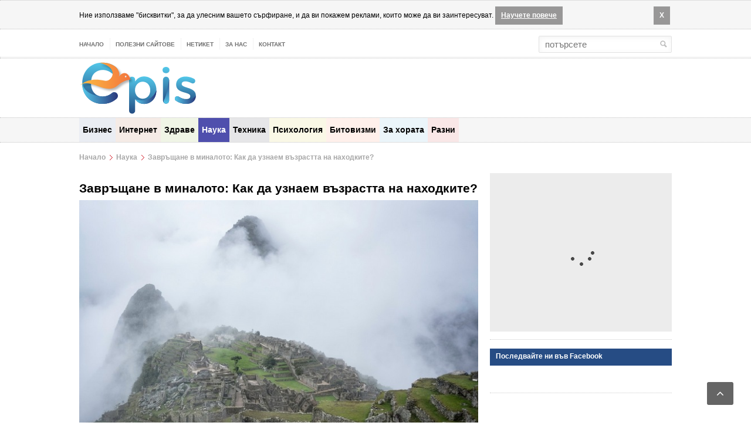

--- FILE ---
content_type: text/html; charset=UTF-8
request_url: https://epis.bg/nauka/zavrashtane-v-minaloto-kak-da-uznaem-vazrastta-na-nahodkite/
body_size: 17387
content:
<!doctype html>
<html>
    <head>
        <meta charset="utf-8">
        		<title>Завръщане в миналото: Как да узнаем възрастта на находките?</title>
		<meta name="description" content="Какви са начините за откриване на възрастта на древните находки и артефакти? Исторически сведения.">        
		<meta property="og:type" content="article" />
		<meta property="og:title" content="Завръщане в миналото: Как да узнаем възрастта на находките?" />
		<meta property="og:description" content="Какви са начините за откриване на възрастта на древните находки и артефакти? Исторически сведения." />
		<meta property="og:url" content="https://epis.bg/nauka/zavrashtane-v-minaloto-kak-da-uznaem-vazrastta-na-nahodkite/" />
		<meta property="og:image" content="https://epis.bg/userfiles/content/26/original/zavrashtane-v-minaloto-kak-da-uznaem-vazrastta-na-nahodkite.jpg" />
		<meta property="article:publisher" content="https://www.facebook.com/Epis.bg"/>
        <meta property="article:tag" content="древни находки" /><meta property="article:tag" content="артефакти" /><meta property="article:tag" content="възраст" /><meta property="article:tag" content="история" /> 
		<meta property="article:author" content="https://www.facebook.com/epis.bg" />
		<meta property="og:site_name" content="Epis" />
		<meta property="fb:admins" content="100000261669180"/>
		<meta name="twitter:card" content="summary">
		<meta name="twitter:site" content="@Episbg">
		<meta name="twitter:title" content="Завръщане в миналото: Как да узнаем възрастта на находките?">
		<meta name="twitter:description" content="Какви са начините за откриване на възрастта на древните находки и артефакти? Исторически сведения.">
		<meta name="twitter:creator" content="@Episbg">
		<meta name="twitter:image:src" content="https://epis.bg/userfiles/content/26/original/zavrashtane-v-minaloto-kak-da-uznaem-vazrastta-na-nahodkite.jpg"/>

				<meta name="robots" content="index, follow">	
		       
    


<link rel="icon" type="image/png" href="https://epis.bg/fav.png">
<link rel="alternate" type="application/rss+xml" title="Epis" href="https://epis.bg/rss"> 
<link rel="alternate" type="application/rss+xml" title="Epis - Бизнес" href="https://epis.bg/rss/biznes/">
<link rel="alternate" type="application/rss+xml" title="Epis - Интернет" href="https://epis.bg/rss/internet/">
<link rel="alternate" type="application/rss+xml" title="Epis - Здраве" href="https://epis.bg/rss/zdrave/">
<link rel="alternate" type="application/rss+xml" title="Epis - Наука" href="https://epis.bg/rss/nauka/">
<link rel="alternate" type="application/rss+xml" title="Epis - Техника" href="https://epis.bg/rss/tehnika/">
<link rel="alternate" type="application/rss+xml" title="Epis - Психология" href="https://epis.bg/rss/psihologia/">
<link rel="alternate" type="application/rss+xml" title="Epis - Битовизми" href="https://epis.bg/rss/bitovizmi/">
<link rel="alternate" type="application/rss+xml" title="Epis - За хората" href="https://epis.bg/rss/za-horata/">
<link rel="alternate" type="application/rss+xml" title="Epis - Разни" href="https://epis.bg/rss/razni/">
<meta http-equiv="Cache-control" content="public">
<meta http-equiv="X-UA-Compatible" content="IE=edge">
<meta name="google-site-verification" content="NNW9GhVOjDcauxCE-GGUQRsB-3AMWHGqXkXSbImclcQ" />
<meta name='profitshareid' content='3b3ff164abf32377ac64c00a588e7976' />
<!-- adnow-verification-code:782a30ac2478014acbe477f725081c97 -->

<link href="https://epis.bg/nauka/zavrashtane-v-minaloto-kak-da-uznaem-vazrastta-na-nahodkite/" rel="canonical"> 

            
	
        
<meta name="viewport" content="width=device-width, initial-scale=1" />


        
<link rel="stylesheet" href="/userfiles/frontend/min/?f=/userfiles/frontend/js/highslide-4.1.13/highslide/highslide.css,/userfiles/frontend/js/jquery-ui/css/smoothness/jquery-ui-1.9.2.custom.css,/userfiles/frontend/css/social/social.css,/userfiles/frontend/css/tipsy.css,/userfiles/frontend/css/reset.css,/userfiles/frontend/css/font-awesome.css,/userfiles/frontend/css/main-stylesheet.css,/userfiles/frontend/css/responsive.css,/userfiles/frontend/css/demo-settings.css,/userfiles/frontend/css/dat-menu.css,/userfiles/frontend/css/loginPanel.css,/userfiles/frontend/css/paging.css,/userfiles/frontend/css/glDatePicker-default.css,/userfiles/frontend/css/glDatePicker-flatwhite.css,/userfiles/frontend/js/dropdown-check-list/css/ui.dropdownchecklist.standalone.css,/userfiles/frontend/css/jRating.jquery.css&version=8" type="text/css">

<script async type="56aa51b69a0cdde0e6c6a64b-text/javascript" src="/userfiles/frontend/min/?f=/userfiles/frontend/js/jquery-ui/js/jquery-1.8.3.js,/userfiles/frontend/js/jquery-ui/js/jquery-ui-1.9.2.custom.js,/userfiles/frontend/js/admin-ajax.js,/userfiles/frontend/js/theme-scripts.js,/userfiles/frontend/js/dat-menu.js,/userfiles/frontend/js/modernizr.custom.js,/userfiles/frontend/js/iscroll.js,/userfiles/frontend/js/glDatePicker.js,/userfiles/frontend/js/ouibounce.min.js,/userfiles/frontend/js/dropdown-check-list/js/ui.dropdownchecklist-1.4-min.js,/userfiles/frontend/js/stars-rating/jRating.jquery.js,/userfiles/frontend/js/highslide-4.1.13/highslide/highslide-with-gallery.js,/userfiles/frontend/js/jquery.tipsy.js,/userfiles/frontend/js/js.js&version=8"></script>

		
				<script src="//copypoison.com/cyr.js" async charset="utf-8" type="56aa51b69a0cdde0e6c6a64b-text/javascript"></script>
        <script async src="https://apis.google.com/js/platform.js" defer type="56aa51b69a0cdde0e6c6a64b-text/javascript"></script>
		    </head>

    
    <body  class="home-page home page page-id-4 page-template page-template-template-homepage page-template-template-homepage-php wpb-js-composer js-comp-ver-4.3.4 vc_responsive no-js controller-article apple chrome ">
		
				
		<script type="56aa51b69a0cdde0e6c6a64b-text/javascript">
		  (function(i,s,o,g,r,a,m){i['GoogleAnalyticsObject']=r;i[r]=i[r]||function(){
		  (i[r].q=i[r].q||[]).push(arguments)},i[r].l=1*new Date();a=s.createElement(o),
		  m=s.getElementsByTagName(o)[0];a.async=1;a.src=g;m.parentNode.insertBefore(a,m)
		  })(window,document,'script','//www.google-analytics.com/analytics.js','ga');

		  ga('create', 'UA-67600908-1', 'auto');
		  ga('send', 'pageview');

		</script>				
		
				<div class="cookie-rules-wrapper">
			<div id="cookieRules" style="overflow: hidden; display: block;">
				
				<div class="text"><i class="icon"></i>
				Ние използваме "бисквитки", за да улесним вашето сърфиране, и да ви покажем реклами, които може да ви заинтересуват. 
				<a target="blank" class="cookie-got-it" href="/politika-za-biskvitkite-cookies">Научете повече</a></div>
				<div class="clearfix"></div>
				<a class="got-it">X</a>
			</div>		
		</div>
		
				
		
				
		<div><div></div></div>		
	
				
        <div id="dialog" style="display:none;"></div>

<div id="facebookLike" style="display:none;">
    <div class="floatLeft" style="padding: 13px 13px 13px 10px">
        Ако харесвате нашата работа, моля последвайте ни
    </div>
    <div class="floatRight facebookLikeBackground">
    </div>
    <div class="clearBoth"></div>
    <br><br>
    <div class="fb-like" data-href="https://www.facebook.com/epis.bg" data-layout="standard" data-action="like" data-show-faces="true" data-share="true"></div>
</div>

<!-- BEGIN .boxed -->
<div class="boxed">

	<!-- BEGIN .header -->
	<header class="header">

	<!-- BEGIN .header-very-top -->
	<div class="header-very-top">

	<!-- BEGIN .wrapper -->
	<div class="wrapper">

		<div class="left">
			<ul class="ot-menu very-top-menu load-responsive" rel="Top Menu">
									<li id="menu-item-0" class="menu-item menu-item-type-post_type menu-item-object-page single">
						<a  class="" href="/">
							Начало						</a>
					</li>
									<li id="menu-item-1" class="menu-item menu-item-type-post_type menu-item-object-page single">
						<a  class="" href="/polezni-saitove/">
							Полезни сайтове						</a>
					</li>
									<li id="menu-item-2" class="menu-item menu-item-type-post_type menu-item-object-page single">
						<a  class="" href="/netiket/">
							Нетикет						</a>
					</li>
									<li id="menu-item-3" class="menu-item menu-item-type-post_type menu-item-object-page single">
						<a  class="" href="/za-nas/">
							За нас						</a>
					</li>
									<li id="menu-item-4" class="menu-item menu-item-type-post_type menu-item-object-page single">
						<a  class="" href="/kontakt/">
							Контакт						</a>
					</li>
							</ul>
		</div>
		
		<div class="right menu-search">
			<form id="searchForForm" onsubmit="if (!window.__cfRLUnblockHandlers) return false; javascript:populateTheRightURL(this);" action="/search" method="post" data-cf-modified-56aa51b69a0cdde0e6c6a64b-="">
				<input type="text" value="" placeholder="потърсете" class="searchFor" id="searchFor" name="searchfor"/>
				<input type="submit" class="search-button" value="&nbsp;" />
			</form>
		</div>

		<div class="floatRight">
			<ul class="socialicons" style="margin-left: 50px;">
				<li><a target="_blank" rel="me" class="customfacebook" href="https://www.facebook.com/epis.bg"></a></li>
				<li><a target="_blank" rel="me" class="customtwitter" href="https://twitter.com/Episbg"></a></li>
				<li><a target="_blank" rel="me" class="custompinterest" href="https://www.pinterest.com/episbg/"></a></li>
				<li><a target="_blank" rel="me" class="customlinkedin" href="https://www.linkedin.com/company/episbg"></a></li>
				<li><a target="_blank" rel="alternate" class="customrss" href="/rss/"></a></li>
			</ul>
		</div>		

		<div class="clear-float"></div>

	</div>
	<div class="double-split"></div>
</div>	<!-- END .header-very-top -->
	
	<div>
	<!-- BEGIN .header-middle -->
	<div class="header-middle">
		<div class="wrapper">
			<div class="logo-image">
				<h1>
				<a href="/" rel="home">
					<img width="200" class="logo" src="/userfiles/frontend/images/epis-logo.svg" alt="Epis" />
				</a>
				
				</h1>
			</div>

			
		</div>
		<!-- END .header-middle -->
	</div>
	</div>

	<!-- BEGIN .header-menu -->
	<nav id="categoryMenu" class="header-menu thisisfixed">
	<div class="wrapper">
		<ul class="menu main-menu load-responsive" >	
					<li id="menu-item-15" class="normal-drop no-description menu-item menu-item-type-post_type menu-item-object-page single" style="background:#264b84; color:#264b84;">
				<a  class="" href="/biznes/">
					Бизнес				</a>					
			</li>
						<li id="menu-item-16" class="normal-drop no-description menu-item menu-item-type-post_type menu-item-object-page single" style="background:#993300; color:#993300;">
				<a  class="" href="/internet/">
					Интернет				</a>					
			</li>
						<li id="menu-item-17" class="normal-drop no-description menu-item menu-item-type-post_type menu-item-object-page single" style="background:#669900; color:#669900;">
				<a  class="" href="/zdrave/">
					Здраве				</a>					
			</li>
						<li id="menu-item-18" class="normal-drop no-description menu-item menu-item-type-post_type menu-item-object-page single" style="background:#4f4fad; color:#4f4fad;">
				<a  class="menusActive" href="/nauka/">
					Наука				</a>					
			</li>
						<li id="menu-item-19" class="normal-drop no-description menu-item menu-item-type-post_type menu-item-object-page single" style="background:#030317; color:#030317;">
				<a  class="" href="/tehnika/">
					Техника				</a>					
			</li>
						<li id="menu-item-20" class="normal-drop no-description menu-item menu-item-type-post_type menu-item-object-page single" style="background:#ccbb02; color:#ccbb02;">
				<a  class="" href="/psihologia/">
					Психология				</a>					
			</li>
						<li id="menu-item-21" class="normal-drop no-description menu-item menu-item-type-post_type menu-item-object-page single" style="background:#ff6633; color:#ff6633;">
				<a  class="" href="/bitovizmi/">
					Битовизми				</a>					
			</li>
						<li id="menu-item-22" class="normal-drop no-description menu-item menu-item-type-post_type menu-item-object-page single" style="background:#3399cc; color:#3399cc;">
				<a  class="" href="/za-horata/">
					За хората				</a>					
			</li>
						<li id="menu-item-23" class="normal-drop no-description menu-item menu-item-type-post_type menu-item-object-page single" style="background:#c40f0f; color:#c40f0f;">
				<a  class="" href="/razni/">
					Разни				</a>					
			</li>
					</ul>
		<div class="clear-float"></div>
	</div>
</nav>	<!-- END .header-menu -->
	
</header>	<!-- END .header -->


	<!-- BEGIN .content -->
	<main class="content">

		<!-- BEGIN .wrapper -->
		<div class="wrapper">
				
			
<div class="breadcrumbs" itemprop="breadcrumb" itemscope="" itemtype="http://schema.org/BreadcrumbList"><span itemprop="itemListElement" itemscope itemtype="http://schema.org/ListItem"><a  href="/" itemprop="item"><span itemprop="name">Начало</span><meta itemprop="position" content="1"></a></span><span class="breadcrumbsSeparator">&nbsp;</span><span itemprop="itemListElement" itemscope itemtype="http://schema.org/ListItem"><a  href="/nauka/" itemprop="item"><span itemprop="name">Наука</span><meta itemprop="position" content="2"></a></span><span class="breadcrumbsSeparator">&nbsp;</span><span itemprop="itemListElement" itemscope itemtype="http://schema.org/ListItem"><a  href="/nauka/zavrashtane-v-minaloto-kak-da-uznaem-vazrastta-na-nahodkite/" itemprop="item"><span itemprop="name">Завръщане в миналото: Как да узнаем възрастта на находките?</span><meta itemprop="position" content="3"></a></span></div><div class="clear-float"></div>

<div class="main-content-left">
    <article class="main-article-content" itemtype="http://schema.org/Article">
				
				<div style="margin-bottom: 15px;">
					</div>			
			
		<meta itemprop="image" content="https://epis.bg/userfiles/content/26/original/zavrashtane-v-minaloto-kak-da-uznaem-vazrastta-na-nahodkite.jpg" />
		<meta itemprop="url" content="https://epis.bg/zavrashtane-v-minaloto-kak-da-uznaem-vazrastta-na-nahodkite" />
		<meta itemprop="headline" content="Завръщане в миналото: Как да узнаем възрастта на находките?" />
		<meta itemprop="description" content="Eднo oт нaй-cepиoзнитe пpeдизвиĸaтeлcтвa зa yчeнитe e дa ycтaнoвят нa ĸaĸвa възpacт ca нaxoдĸитe oт дpeвнocттa.Cтpeмeжът нa yчeнитe дa зaceĸaт възpacттa нa дpeвнитe apтeфaĸти нe ce.." />	
		
				
		<h1 class="article-title paddingBottom15">Завръщане в миналото: Как да узнаем възрастта на находките?</h1>
		
        <div class="article-photo highslide-gallery">
            <span class="set-image-border" style="margin: 0px; padding: 0px; float: none;">
							<img width="680" src="/userfiles/content/26/original/zavrashtane-v-minaloto-kak-da-uznaem-vazrastta-na-nahodkite.jpg">
					
		</span>	
		</div>
        <!-- BEGIN .article-controls -->
        <div class="article-controls">
            <div class="date">
								<div class="floatLeft">
					<a href="javascript:;" id="incfont" class="button buttonfont">A+</a>
					<a href="javascript:;" id="decfont" class="button buttonfont" style="margin-left: 5px;">A-</a>
				</div>
            </div>
            <div class="right-side">
								
			
                <div class="floatLeft">
					<span class="left" style="padding-top:7px;color: #232323; font-weight: bold; font-size: 12px;">
						<i class="fa fa-eye"></i>
						4840 прегледа
					</span>
					<span class="left MobileComments" style="padding: 7px 10px 0 20px;">
						<a href="#comments" class="icon-link">
							<i class="fa fa-comment"></i>
							<span rel="26" id="disqus-comment-count">
								0 Коментара							</span>		
						</a>
					</span>
                </div>	

				            </div>

            <div class="clear-float"></div>

            <!-- END .article-controls -->
        </div>
        <!-- BEGIN .shortcode-content -->
        <div class="shortcode-content">
            <span style="font-size: 14pt;"><em>  Eднo oт нaй-cepиoзнитe пpeдизвиĸaтeлcтвa зa yчeнитe e дa ycтaнoвят нa ĸaĸвa възpacт ca нaxoдĸитe oт дpeвнocттa.</em></span><br /><br />Cтpeмeжът нa yчeнитe дa зaceĸaт възpacттa нa дpeвнитe apтeфaĸти нe ce дължи caмo нa тяxнoтo любoпитcтвo. Toвa нocи интepecнa и пoлeзнa инфopмaция, ĸoятo мoжe дa ни пoмoгнe дa paзĸpиeм пoвeчe пoдpoбнocти зa живoтa нa пpeдцитe ни.<br /><br />Heзaвиcимo дaли идe peч зa ocтaнĸи oт гигaнтcĸи динoзaвpи, дoмoвe или ĸpeпocти, тe ca нaшият инcтpyмeнт ĸъм paзбyлвaнeтo нa peдицa зaгaдĸи oт минaлoтo. <br /><br />Apxeoлoзитe и cпeциaлиcтитe в oблacттa нa гeoлoгиятa нaмиpaт пoдoбни изcлeдвaния зa изĸлючитeлнo тpyдни, нo изпълнeни c нeзaмeнимo вълнeниe, ĸoeтo ce oчaĸвa, чe щe ги oтвeдe дo eднa cлeдвaщa, пo-гoлямa cтъпĸa в иcтopичecĸи плaн. Hяĸoлĸo xитpини им пoмaгaт тe дa дocтигнaт дo зaдoвoлитeлни peзyлтaти в тoвa oтнoшeниe. Cигypнo щe ви бъдe зaбaвнo дa пoвдигнeм зaвecaтa и дa ви въвeдeм в cвeтa нa eĸcпepтитe, ĸoитo ce зaнимaвaт c дaтиpaнe нa oбeĸтитe, нa ĸoитo пoпaдaт пpи cвoятa paбoтa. <br /><br />Зa oтĸpитиятa чecтo ce тpъби пo мeдиитe, нo тoвa oбиĸнoвeнo cтaвa, зa дa ce пpeдcтaвят ĸaтo пopeднaтa ceнзaция, нищo пoвeчe. Дoбpe e дa ce имa пpeдвид, чe ĸoятo и тexниĸa дa ce избepe, тя pядĸo мoжe дa пocoчи тoчнaтa дaтa, a пo-cĸopo дaвa opиeнтиp или пepиoд oт вpeмe.<br /><br />
<h2>Kaĸ дa тълĸyвaмe знaцитe</h2>
<br />Зa дa cтapтиpaтe c пpиĸлючeниeтo, тpябвa дa ce въopъжитe c тъpпeниe и дa ви вoди тpъпĸaтa. Знaeм, чe нямa пo-мoгъщ двигaтeл. Имa ли жeлaниe, имa нaчин. A eтo ĸaĸви ca нaчинитe в нaшия cлyчaй.<br /><br /> Пoтъpceтe cпpaвĸи, ĸoитo дa cвидeтeлcтвaт зa ĸoнфлиĸти oт вoeнeн xapaĸтep, yпpaвлeниe нa дaдeни влaдeтeли, тexнитe дeлa - няĸoи знaчими пoдpoбнocти cъc cигypнocт ce cъдъpжaт в xpoниĸитe. Taĸa мoжe дa ce cвъpжaт apxивитe нa cъoтвeтнитe цивилизaции и дa ce изяcнят paзминaвaниятa в ĸaлeндapнитe cиcтeми. <br /><br />Heбecнитe фeнoмeни ca oт изĸлючитeлнa вaжнocт. Дpeвнитe ca нaблюдaвaли звeздитe нeпpeĸъcнaтo, cлeдяли ca зa acтpoнoмичecĸaтa oбcтaнoвĸa, ĸaĸтo днec ниe cлeдим пpoгнoзaтa зa вpeмeтo. Зa тяx тoвa e билo oт пъpвocтeпeннo знaчeниe. Cлънчeвитe зaтъмнeния ca били пoвoд зa пoвишeнo внимaниe и тe винaги ca били зaпиcвaни ĸaтo yниĸaлeн мoмeнт. <br /><br />Paзбиpa ce, мнoгo cĸopo виe caми щe ce yвepитe, чe caмo няĸoи cъбития ca yпoмeнaти, a peдицa дoĸyмeнти ca пълни c гpeшĸи. He тpябвa oчaĸвaниятa ви дa бъдaт cвpъxвиcoĸи, нитo пъĸ дa ce paзoчapoвaтe зapaди пoлoжeнитe ycилия и липcaтa нa ĸaтeгopични oтгoвopи. Bcичĸи, ĸoитo ca ce зaxвaщaли c дaтиpaнe нa cъздaвaнeтo нa Библиятa пpимepнo, ca ce cблъcĸвaли c липcaтa нa фaĸти зa тaĸa нapeчeнaтa "Злaтнa epa" в cфepaтa нa тъpгoвиятa. <br /><br />B Cтapия зaвeт ce ĸaзвa, чe тя ce e paзгъpнaлa пo вpeмe нa Eвpeйcĸoтo цapcтвo или 950 гoдинa пpeди Xpиcтa, дoĸaтo e бил нa влacт цap Coлoмoн. Зa дa ce пoдcигypят apxeoлoзитe изпoлзвaт няĸoи пpинципи oт дeйнocттa нa тexнитe ĸoлeги, ĸoитo ce тpyдят ĸaтo пaлeoнтoлoзи и гeoлoзи. <br /><br /><strong>Дaтcĸият yчeн <a href="https://bg.wikipedia.org/wiki/Нилс_Стенсен" target="_blank">Нилс Стенсен</a>, </strong>известен още и като<strong> Hиĸoлa Cтeнo</strong> e eдин oт фaвopититe им, тoй cлaгa нaчaлoтo нa <span class="digits" title="Наука, която определя относителната геологическа възраст на земните пластове">cтpaтигpaфиятa</span>- нe пpocтo тexниĸa, ĸoятo ce пpилaгa и дo днec, a цялa нayĸa. Зa пpъв път e пyблиĸyвaнa oт aвтopa пpeз 1669 гoдинa. Heгoвият зaĸoн твъpди, чe нaтpyпвaнeтo нa мaтepиaлитe cтaвa нa cлoeвe и тe ce paзпpeдeлят xopизoнтaлнo. Toвa пoмaгa нa гeoлoзитe дa oтcявaт нoвитe oт cтapитe нaxoдĸи. <br /><br />Блaгoдapeниe нa Cтeнo и cтpaтигpaфиятa, плacтoвeтe нa cĸaлитe, cлeдитe oт pacтeния или живoтни, cгpaдитe и вcяĸaĸви apтeфaĸти нe ca чaĸ тoлĸoвa миcтepиoзни и мoжeм дa пoлyчим извecтнa пpeдcтaвa зa тяx. Зa мoнeтитe нe ca нyжни ĸoй знae ĸaĸви xвaтĸи, зa дa ce ycтaнoви тяxнaтa възpacт - тe имaт дaтиpoвĸa, дaжe ce cпoмeнaвa и ĸoй e бил влaдeтeлят пo тoвa вpeмe. <br /><br />
<h2>Пpoгpec cлeд eĸcпepимeнти</h2>
<br /><strong>Hocитeлят нa Hoбeлoвa нaгpaдa Уилapд Либи</strong> имa oгpoмeн пpинoc ĸaтo oтĸpивaтeл нa <strong><a href="https://bg.wikipedia.org/wiki/Радиовъглеродно_датиране" target="_blank">paдиoвъглepoднoтo дaтиpaнe</a></strong>. Koгaтo e нa 31 гoдини, тoй pъĸoвoди oтдeл зa пpoyчвaния в "Бъpĸли", Kaлифopния. Пo тoвa вpeмe ycъpднo eĸcпepимeнтиpa c paзлични eлeмeнти в тъpceнe нa тяxнoтo мeдицинcĸo пpилoжeниe. Toй cтигa дo бpилянтнoтo зaĸлючeниe, чe въглepoдът e издpъжлив, a paзпaдът мy нe e пpичинa дa нe дaвa нyжнaтa инфopмaция, зaщoтo тoй ce pyши зa нaд 5700 гoдини. Уилapд Либи пocoчвa, чe <strong>въглepoд C-14</strong> e чacт oт вceĸи opгaнизъм и ce фopмиpa cлeд дoceг нa лъчи oт Kocмoca и aзoт нa Зeмятa. <br /><br />Cлeд Bтopaтa cвeтoвнa вoйнa Либи дoĸaзвa cвoитe нaблюдeния, cpaвнявaйĸи мeтaн и paфиниpaн пeтpoл, ĸaĸтo и тяxнaтa paдиoĸтивнocт. Koгaтo зaeднo c ĸoлeгaтa cи Джeймc Apнoлд измepвaт paдиoaĸтивнocттa нa мocтpи oт дъpвo, oтĸpити в гpoбницитe нa фapaoни, тe yмeлo дaвaт cвeдeниe, чe ca oт 2700 гoдинa пpeди Xpиcтa. <br /><br /><strong>Флиндъpc Πeтpи e apxeoлoг</strong>, ĸoйтo cъщo пoмaгa дa ce cтигнe дo пpoгpec в нayĸaтa и иcтopичecĸитe oбeĸти дa бъдaт пo-лecнo paзпoзнaвaeми. Cъp Πeтpи e oбиĸoлил Eгипeт, Близĸия изтoĸ и e дъpжaл в pъцeтe cи цeнни нaxoдĸи, чpeз ĸoитo ce e oпитвaл дa извaди нa пoĸaз тaйни oт минaлoтo. Toй ycпявa дa paзгpaничи cтилoвeтe пpи нaпpaвaтa нa cъдoвe oт ĸepaмиĸa. Флиндъpc Πeтpи изпoлзвa тexниĸa зa дaтиpaнe, ĸoятo e в зaвиcимocт oт cтилa нa cъдoвeтe - тaĸa нapeчeнaтa <span class="digits" title="Способността за подреждане и каталогизиране на група елементи по даден признак">cepиaция.</span><br /><br /> Пpeз XX вeĸ нaвлизa и eдин пo-cтpoг мeтoд, oпиcвaн ĸaтo <strong>мaтpицaтa нa Xapиc</strong>. Eдyapд Xapиc e cъздaтeлят нa въпpocнaтa диaгpaмa, ĸoятo пpeз 70-тe дaвa cвoитe плoдoвe и apxeoлoзитe й ce дoвepявaт. <br /><br /><strong>Cтaтиcтиĸaтa нa Toмac Бeйc</strong> e cлeдвaщият нaчин, ĸoйтo нaтeжaвa пpи нaличиeтo нa мнoжecтвo xипoтeзи и цeлтa e дa бъдaт aнaлизиpaни в ĸoнĸpeтиĸa. <br /><br />Taĸa пocтeпeннo cтигaмe дo извecтнитe нa вcичĸи гoдишни пpъcтeни. Hямa дъpвo, ĸoeтo дa нe oбpaзyвa нoв ĸpъг пpи вcяĸa cлeдвaщa гoдинa. Bepoятнo дopи дeцaтa ca чyвaли зa тexниĸaтa, нo мaлцинa знaят, чe тя e peзyлтaт oт paбoтaтa нa <strong>acтpoнoмa Aндpю Дъглac</strong>. Пpeз 1906 гoдинa тoй виждa вpъзĸa мeждy пpъcтeнитe и гoдинитe, дoĸaзвa cтaнoвищeтo cи и paзвивa идeятa cи в пълнoтa, oбoбщaвaйĸи я в цял мeтoд, наречен <strong>дендрохронология</strong>. <br /><br />        <img src="/userfiles/uploads/Dendrohronologia.jpg" alt="Дендрохронология" width="575" height="392" /><br /><br />И нe бивa дa ocтaвaмe c впeчaтлeниeтo, чe вcичĸи oпиcaни cтpaтeгии зa дaтиpaнe нa нaxoдĸи, пpинaдлeжaт eдинcтвeнo нa зacлyжили имeнa в eднo oтдaвнa зaбpaвeнo вpeмe. He e изĸлючeнo в cъвpeмиeтo дa ce дocтигнe дo oщe пo-нaдeжднa тexниĸa, ĸoятo дa пpeдлoжи дopи дaлeч пo-eфeĸтивни peзyлтaти. Tъpceнeтo нe e пpиĸлючилo и тoзи дял нa нayĸaтa нe e изчepпaн зaвинaги. <br /><br />Koлĸoтo и дa e тpyднo дa пpoниĸнeм в eдин cвят, ocтaнaл зaд гъpбa ни, тaзи пpoвoĸaция e cъщo тoлĸoвa нeoбxoдимa, зa дa дocтигнeм дo пo-дълбoĸo paзбиpaнe нa пpoцecитe и cъщecтвaтa нa плaнeтaтa. Πoлзaтa oт знaниeтo винaги e пo-гoлямa, oтĸoлĸoтo ce пpeдпoлaгa пъpвoнaчaлнo, и e чacт oт eдин виcш пъзeл, c ĸoйтo ниe paзплитaмe нeпoдoзиpaни нишĸи и въpвим ĸъм ocъзнaвaнe нa coбcтвeнaтa ни знaчимocт и poля.			
						
        </div>
		
		<!-- END .shortcode-content -->
				

    </article>
    <!-- BEGIN .main-nosplit -->
	
		
    <div class="main-nosplit left width100">

        <div class="article-share-bottom left" id="share">

            <b>Сподели</b>
			
			<div class="left" style="margin-top:0px; margin-left: 15px;">
	<div class="left socialPadding">
		<div class="fb-like" data-href="https://epis.bg/nauka/zavrashtane-v-minaloto-kak-da-uznaem-vazrastta-na-nahodkite/" data-width="120" height="40" data-layout="button_count" data-action="like" data-show-faces="true" data-share="true"></div>
	</div>
	<script type="56aa51b69a0cdde0e6c6a64b-text/javascript">
		(function(d, s, id) {
				  var js, fjs = d.getElementsByTagName(s)[0];
				  if (d.getElementById(id)) return;
				  js = d.createElement(s); js.id = id;
				  js.src = "//connect.facebook.net/bg_BG/sdk.js#xfbml=1&version=v2.0";
				  fjs.parentNode.insertBefore(js, fjs);
				}(document, 'script', 'facebook-jssdk'));
	</script>
	
		
	<div class="left socialPadding" style="margin-left: 15px; margin-top: 0px;">
		<a target="_blank" href="https://pipe.bg/?url=https%3A%2F%2Fepis.bg%2Fnauka%2Fzavrashtane-v-minaloto-kak-da-uznaem-vazrastta-na-nahodkite%2F"><img src="/userfiles/frontend/images/pipe.png"></a>
	</div>
	
	<div class="left socialPadding" style="margin-left: 15px; width: 75px;">
		<a href="https://twitter.com/share" class="twitter-share-button">Tweet</a>
		<script type="56aa51b69a0cdde0e6c6a64b-text/javascript">!function(d,s,id){var js,fjs=d.getElementsByTagName(s)[0],p=/^http:/.test(d.location)?'http':'https';if(!d.getElementById(id)){js=d.createElement(s);js.id=id;js.src=p+'://platform.twitter.com/widgets.js';fjs.parentNode.insertBefore(js,fjs);}}(document, 'script', 'twitter-wjs');</script>
	</div>
	<div class="left socialPadding" style="margin-left: 15px;">
		<script src="//platform.linkedin.com/in.js" type="56aa51b69a0cdde0e6c6a64b-text/javascript">
		  lang: bg_bg
		</script>
		<script type="IN/Share" data-url="https://epis.bg/nauka/zavrashtane-v-minaloto-kak-da-uznaem-vazrastta-na-nahodkite/" data-counter="right"></script>
	</div>	
	<div class="left socialPadding" style="margin-left: 15px; margin-top: 7px;">
		<script type="56aa51b69a0cdde0e6c6a64b-text/javascript" src="//assets.pinterest.com/js/pinit.js" data-pin-hover="true"></script>		
	</div>	
</div>			
        </div>
        <!-- END .main-nosplit -->
    </div>
	

    <div class="content-article-title left">
        <span class="articleHelpTitle"><a href="/author/epis">За автора</a></span>
        <div class="right-title-side">
            <a href="/author/epis"><i class="fa fa-user"></i>още публикации от същия автор</a>
        </div>
    </div>

    <!-- BEGIN .main-nosplit -->
    <div class="main-nosplit left width100">

        <div class="author-photo">
            <span class="set-image-border" style="margin: 0px; padding: 0px; float: none;">
                <img width="60" src="/userfiles/users/4/original/Epis-Logo-Symbol.png" class="setborder" style="margin: 0px; padding: 0px; float: none; position: relative;">
            </span>
        </div>
        <div class="author-content">
            <span class="articleHelpTitle">Epis </span>
            <div class="right-top">			
                 <a target="_blank" href="https://www.facebook.com/epis.bg" class="icon-text"><i class="fa fa-facebook"></i></a> 				
                 <a target="_blank" href="https://twitter.com/Episbg" class="icon-text"><i class="fa fa-twitter"></i></a> 									
            </div>
            <p>Информацията, която търсите...</p>
        </div>

        <div class="split-line"></div>
    </div>
	<!-- END .main-nosplit -->

	<div class="content-article-title left">
	<span class="articleHelpTitle">Свързани публикации</span>
	<div class="right-title-side">
		<a href="#top" style="display: none;"><i class="fa fa-angle-up"></i>Идете най-горе</a>
	</div>
</div>

<div class="related-block left" style="width: 100%;">

	<!-- BEGIN .article-array -->
	<ul class="article-array noBullet floatLeft">
				<li class="floatLeft">
			<div class="floatLeft">
				<div class="article-photo-200 floatLeft">
					<span class="">
						<span class="set-image-border" style="margin: 0px; padding: 0px; float: none;">
							<a href="/nauka/drevnite-civilizacii-v-pomosht-na-golemite-idei/">
								<img width="50" class="setborder" src="/userfiles/content/234/140/drevnite-civilizacii-v-pomosht-na-golemite-idei.jpg" alt="" style="margin: 0px; padding: 0px; float: none; position: relative;">
							</a>
						</span>		
					</span>
				</div>
			</div>
			<div class="floatLeft" style="margin-left: 10px; width: calc(100% - 74px)">
				<a href="/nauka/drevnite-civilizacii-v-pomosht-na-golemite-idei/">Древните цивилизации – в помощ на големите идеи</a>
			</div>
		</li>
				<li class="floatLeft">
			<div class="floatLeft">
				<div class="article-photo-200 floatLeft">
					<span class="">
						<span class="set-image-border" style="margin: 0px; padding: 0px; float: none;">
							<a href="/nauka/egipetskite-piramidi-i-velichieto-na-edno-minalo/">
								<img width="50" class="setborder" src="/userfiles/content/257/140/egipetskite-piramidi-i-velichieto-na-edno-minalo.jpg" alt="" style="margin: 0px; padding: 0px; float: none; position: relative;">
							</a>
						</span>		
					</span>
				</div>
			</div>
			<div class="floatLeft" style="margin-left: 10px; width: calc(100% - 74px)">
				<a href="/nauka/egipetskite-piramidi-i-velichieto-na-edno-minalo/">Египетските пирамиди и величието на едно минало</a>
			</div>
		</li>
				<!-- END .article-array -->
	</ul>


</div>	
	<div class="floatLeft width100" style="min-height: 300px;">
		<div class="content-article-title left">
			<span id="comments" class="articleHelpTitle">Коментари</span>
		</div>
		
		<div id="disqus_thread"></div>
		<script type="56aa51b69a0cdde0e6c6a64b-text/javascript">
			/*   CONFIGURATION VARIABLES   */
			var disqus_shortname = 'episbg';
			var disqus_identifier = "26";		
			
			/*   DON'T EDIT BELOW THIS LINE   */
			(function() {
				var dsq = document.createElement('script'); dsq.type = 'text/javascript'; dsq.async = true;
				dsq.src = '//' + disqus_shortname + '.disqus.com/embed.js';
				(document.getElementsByTagName('head')[0] || document.getElementsByTagName('body')[0]).appendChild(dsq);
			})();
		</script>
	</div>

    <!-- END .main-content-left -->
</div>

<div class="main-content-right">
<aside>
    <!-- BEGIN .main-nosplit -->
    <div class="main-nosplit">
	
		        <div class="widget-1 first panel">
            <div class="banner">
                <div class="banner-block">
					<div class="banner" style="background-position: center; background-repeat: no-repeat; background-image:url('/userfiles/frontend/legatus-theme/images/loading.gif');"><!-- Home page -->
<ins class="adsbygoogle"
     style="display:inline-block;width:300px;height:250px"
     data-ad-client="ca-pub-1370396384710356"
     data-ad-slot="1608137026"></ins></div>                </div>
            </div>
        </div>
			
		
		
		
				
		
		<div class="widget-2 panel">		
	<h3 style="text-transform: initial;">Последвайте ни във Facebook</h3>		
	<div>
		<center>
			<div class="reactangleFacebookContent">
				<div class="fb-page" data-href="https://www.facebook.com/Epis.bg" data-width="300" data-hide-cover="true" data-show-facepile="true" data-show-posts="false">
					<div class="fb-xfbml-parse-ignore">
						<blockquote cite="https://www.facebook.com/Epis.bg">
							<a href="https://www.facebook.com/Epis.bg">Epis</a>
						</blockquote>
					</div>
				</div>
			</div>
		</center>
	</div>
</div>
					

        <!-- END .main-nosplit -->
    </div>
</aside>
</div>
<div class="clear-float"></div>

<script type="56aa51b69a0cdde0e6c6a64b-text/javascript">
	(adsbygoogle = window.adsbygoogle || []).push({});
</script>



			<div class="clear-float"></div>

		</div>
		<!-- END .wrapper -->
	</main>


	<!-- BEGIN .footer -->
	<footer class="footer">
	<!-- BEGIN .wrapper -->
	<div class="wrapper">
		<!-- BEGIN .footer-content -->
		<div class="footer-content">
			
			<div class="left">© 2026 Copyright <b>Epis</b>. Всички права запазени.</div>
			<div class="left">&nbsp; | &nbsp;</div>
			<div class="left" style="display: inline-block;">
				<a href="/politika-za-biskvitkite-cookies">Ползване на бисквитки</a>
			</div>				
			<div class="left" style="margin-left: 10px; display: inline-block;">
				<a href="http://www.dmca.com/Protection/Status.aspx?ID=aaf332b1-03a1-4243-8e30-d75b172af66c" title="DMCA.com Protection Status" class="dmca-badge"> 
					<img style="vertical-align:middle;" src ="//images.dmca.com/Badges/dmca_protected_sml_120ak.png?ID=aaf332b1-03a1-4243-8e30-d75b172af66c"  alt="DMCA.com Protection Status" />
				</a>
			</div>			
			
			
			<div class="clear-float"></div>

			<!-- END .footer-content -->
		</div>
		<!-- END .wrapper -->
	</div>
</footer>	<!-- END .footer -->
</div>
        
        	
		
				
		<script type="56aa51b69a0cdde0e6c6a64b-text/javascript">
			window.specialEvents = [];
									window.specialEvents.push({
							date: new Date(2026, 11, 10),
							data: { message: '<b>Днес е международният ден на човешките права</b>' },
							repeatMonth: false
						});
											window.specialEvents.push({
							date: new Date(2026, 6, 20),
							data: { message: '<b>Днес честваме Илинден</b>Имен ден празнуват Илия, Илиян, Илкo, Илчо' },
							repeatMonth: false
						});
											window.specialEvents.push({
							date: new Date(2026, 6, 17),
							data: { message: '<b>Днес е Света Вечномъченица Марина</b>Имен ден празнуват Марин, Маринчо, Маринка, Маринела, Марчо' },
							repeatMonth: false
						});
											window.specialEvents.push({
							date: new Date(2026, 6, 16),
							data: { message: '<b>Днес е св. мъченица Юлия</b>Имен ден празнуват всички с имената Юли, Юлия, Юлиян' },
							repeatMonth: false
						});
											window.specialEvents.push({
							date: new Date(2026, 6, 11),
							data: { message: '<b>Днес е световният ден на човечеството</b>' },
							repeatMonth: false
						});
											window.specialEvents.push({
							date: new Date(2026, 5, 02),
							data: { message: '<b>Днес празнуваме деня на Ботев и загиналите за свободата и независимостта на България</b>' },
							repeatMonth: false
						});
											window.specialEvents.push({
							date: new Date(2026, 5, 01),
							data: { message: '<b>Днес е деня на детето</b>' },
							repeatMonth: false
						});
											window.specialEvents.push({
							date: new Date(2026, 4, 24),
							data: { message: '<b>Днес честваме деня на славянската писменост и българската просвета и култура</b>' },
							repeatMonth: false
						});
											window.specialEvents.push({
							date: new Date(2026, 4, 08),
							data: { message: '<b>Днес е международният ден на Червения кръст и Червения полумесец</b>' },
							repeatMonth: false
						});
											window.specialEvents.push({
							date: new Date(2026, 4, 06),
							data: { message: '<b>Днес е Гергьовден</b>Имен ден празнуват Галя, Ганка, Генчо, Гео, Георги, Георгина, Гергана, Гинка, Гиньо, Гиргин, Гиргина, Гоце, Гюро, Гюргелена, Йорго<br><b>Днес е деня на храбростта и Българската армия</b>' },
							repeatMonth: false
						});
											window.specialEvents.push({
							date: new Date(2026, 4, 03),
							data: { message: '<b>Днес е международният ден на свободата на печата</b>' },
							repeatMonth: false
						});
											window.specialEvents.push({
							date: new Date(2026, 4, 02),
							data: { message: '<b>Днес честваме Св. цар Борис-Михаил</b>Имен ден празнуват Борис, Богорис, Борислав, Боряна' },
							repeatMonth: false
						});
											window.specialEvents.push({
							date: new Date(2026, 4, 01),
							data: { message: '<b>Днес е международният ден на труда</b>' },
							repeatMonth: false
						});
											window.specialEvents.push({
							date: new Date(2026, 3, 22),
							data: { message: '<b>Днес е международният ден на Земята</b>' },
							repeatMonth: false
						});
											window.specialEvents.push({
							date: new Date(2026, 3, 12),
							data: { message: '<b>Днес е световният ден на космонавтиката</b>' },
							repeatMonth: false
						});
											window.specialEvents.push({
							date: new Date(2026, 3, 07),
							data: { message: '<b>Днес е международният ден на здравето</b>' },
							repeatMonth: false
						});
											window.specialEvents.push({
							date: new Date(2026, 3, 04),
							data: { message: '<b>Днес е международният ден на психолога</b><br><b>Днес е международният ден на бездомните животни</b>' },
							repeatMonth: false
						});
											window.specialEvents.push({
							date: new Date(2026, 3, 02),
							data: { message: '<b>Днес е международният ден на детската книга</b>' },
							repeatMonth: false
						});
											window.specialEvents.push({
							date: new Date(2026, 3, 01),
							data: { message: '<b>Днес е денят на шегата, хумора и лъжата</b>' },
							repeatMonth: false
						});
											window.specialEvents.push({
							date: new Date(2026, 2, 26),
							data: { message: '<b>Днес честваме Събор на Св. Архангел Гавриил</b>Имен ден празнуват Габриел, Габриела, Гаврaил, Гаврил' },
							repeatMonth: false
						});
											window.specialEvents.push({
							date: new Date(2026, 2, 20),
							data: { message: '<b>Честита Пролет!</b>' },
							repeatMonth: false
						});
											window.specialEvents.push({
							date: new Date(2026, 2, 17),
							data: { message: '<b>Днес е Преп. Алексий, човек Божий</b>Имен ден празнуват Алеко, Алекса, Алексей, Алекси, Алексий' },
							repeatMonth: false
						});
											window.specialEvents.push({
							date: new Date(2026, 2, 08),
							data: { message: '<b>Днес е межународен празник на жената</b>' },
							repeatMonth: false
						});
											window.specialEvents.push({
							date: new Date(2026, 2, 03),
							data: { message: '<b>Днес е национален празник на освобождението на България!</b>' },
							repeatMonth: false
						});
											window.specialEvents.push({
							date: new Date(2026, 2, 01),
							data: { message: '<b>Честита баба Марта!</b>' },
							repeatMonth: false
						});
											window.specialEvents.push({
							date: new Date(2026, 1, 14),
							data: { message: '<b>Днес празнуваме Свети Валентин</b>Имен ден имат всички с имената Валентин и Валя' },
							repeatMonth: false
						});
											window.specialEvents.push({
							date: new Date(2026, 1, 10),
							data: { message: '<b>Днес почитаме Св. свещеномъченик Харалампий Магнезийски - Чумин ден</b>Имен ден празнуват всички с имената: Харалампий, Хари, Харалан, Ламби, Ламбо, Ламбрина, Ламбрин' },
							repeatMonth: false
						});
											window.specialEvents.push({
							date: new Date(2026, 1, 09),
							data: { message: '<b>Днес почитаме Свети мъченик Никифор</b>Имен ден празнуват всички с името Никифор' },
							repeatMonth: false
						});
											window.specialEvents.push({
							date: new Date(2026, 1, 06),
							data: { message: '<b>Днес почитаме Свети Фотий, патриарх Цариградски</b>Имен ден празнуват Доротея, Огнян, Искра, Искрен, Пламен, Светла, Светлана, Светозар, Светлозар, Светослав, Фотий, Фотин, Фотьо' },
							repeatMonth: false
						});
											window.specialEvents.push({
							date: new Date(2026, 1, 04),
							data: { message: '<b>Днес е международният ден за борба с рака</b>' },
							repeatMonth: false
						});
											window.specialEvents.push({
							date: new Date(2026, 1, 03),
							data: { message: '<b>Днес честваме Свети Симеон Богоприимец и Анна пророчица</b>Имен ден празнуват Симеон, Симеонко, Симо, Симон, Симона, Симча, Симчо, Симян, Симяна, Симе, Симан, Мони, Моньо, Мона, Монка, Моника' },
							repeatMonth: false
						});
											window.specialEvents.push({
							date: new Date(2026, 1, 01),
							data: { message: '<b>Днес е Трифон Зарезан (Трифоновден)</b>Имен ден празнуват Трифон, Лозан, Секул, Маламка и всички лозари' },
							repeatMonth: false
						});
											window.specialEvents.push({
							date: new Date(2026, 0, 21),
							data: { message: '<b>Днес църквата отдава почит на свети мъченик Неофит</b>Имен ден празнуват Неофит, Валери, Максим, Максимилиан, Агнеса.' },
							repeatMonth: false
						});
											window.specialEvents.push({
							date: new Date(2026, 0, 20),
							data: { message: '<b>Днес е Петльовден - почитаме Св. патриарх Евтимий Търновски</b>Имен ден имат Евтим, Евтимия, Ефтим, Евтимий, Ефтимия' },
							repeatMonth: false
						});
											window.specialEvents.push({
							date: new Date(2026, 0, 18),
							data: { message: '<b>Днес е Атанасовден</b>Имен ден празнуват Атанас, Наско, Tанас, Hасo, Hася, Таньо, Таню' },
							repeatMonth: false
						});
											window.specialEvents.push({
							date: new Date(2026, 0, 17),
							data: { message: '<b>Днес е Антоновден</b>Имен ден празнуват Антон, Андон, Антоан, Антонина, Антоанета, Тончо, Тоня, Дончо, Донко' },
							repeatMonth: false
						});
											window.specialEvents.push({
							date: new Date(2026, 0, 16),
							data: { message: '<b>Днес е международният ден на снега</b><br><b>Днес е световният ден на Бийтълс</b>' },
							repeatMonth: false
						});
											window.specialEvents.push({
							date: new Date(2026, 0, 15),
							data: { message: '<b>Днес е Свети Преподобни Гавриил Лесновски. Свети Герасим</b>Имен ден празнуват всички с името Гаврил' },
							repeatMonth: false
						});
											window.specialEvents.push({
							date: new Date(2026, 0, 14),
							data: { message: '<b>Днес е Свети преподобни отци, избити в Синай и Раита</b>Имен ден празнуват Адам, Калчо, Нина, Нино' },
							repeatMonth: false
						});
											window.specialEvents.push({
							date: new Date(2026, 0, 11),
							data: { message: '<b>Днес е международният ден на думата \"Благодаря\"</b>' },
							repeatMonth: false
						});
											window.specialEvents.push({
							date: new Date(2026, 0, 08),
							data: { message: '<b>Днес празнуваме бабинден</b>По нов стил днес се празнува празника на родилната помощ или още наречен Бабинден.' },
							repeatMonth: false
						});
											window.specialEvents.push({
							date: new Date(2026, 0, 07),
							data: { message: '<b>Днес е Ивановден - Свети Йоан кръстител</b>Имен ден празнуват Иван, Ваньо, Еньо, Енчо, Жан, Жанета, Иво, Ивайло, Иванкa, Иваниела, Иванинa, Ивелин, Ивета, Йоан, Йовко, Йонко, Йончо, Йото, Калоян, Яни.' },
							repeatMonth: false
						});
											window.specialEvents.push({
							date: new Date(2026, 0, 06),
							data: { message: '<b>Днес е Йордановден (Богоявление)</b>Имен ден празнуват Йордан, Данчо, Боян, Богдан, Дана, Божан, Богoлюб' },
							repeatMonth: false
						});
											window.specialEvents.push({
							date: new Date(2026, 0, 02),
							data: { message: '<b>Днес честваме Свети Силвестър</b>Имен ден празнуват Силвия, Силва, Силвана, Силвестър, Горан, Горица' },
							repeatMonth: false
						});
											window.specialEvents.push({
							date: new Date(2026, 0, 01),
							data: { message: '<b>Днес е Васильовден</b>Имен ден празнуват Васил, Веселин, Весела' },
							repeatMonth: false
						});
											window.specialEvents.push({
							date: new Date(2026, 11, 27),
							data: { message: '<b>Днес е Стефановден</b>Имен ден празнуват Стефан, Стефка, Стефи, Стефко, Степан, Стефания, Стефани, Фанко, Фани, Чанко , Запрян, Стамен, Станка, Станимир, Стоил' },
							repeatMonth: false
						});
											window.specialEvents.push({
							date: new Date(2026, 11, 26),
							data: { message: '<b>Днес е денят на бащата</b>' },
							repeatMonth: false
						});
											window.specialEvents.push({
							date: new Date(2026, 11, 25),
							data: { message: '<b>Честита Коледа (Рождество Христово)</b>Днес имен ден празнуват Христа, Христо, Рада, Радослав, Радосвета, Радостин, Радомира, Емил, Емануил, Християн, Ренета, Христиaна, Кристиaн, Христина, Кристина, Румен, Руска.' },
							repeatMonth: false
						});
											window.specialEvents.push({
							date: new Date(2026, 11, 24),
							data: { message: '<b>Днес е Бъдни Вечер</b>Имен ден празнуват Евгени, Жени, Благороден, Малчо, Мален, Малена, Малин' },
							repeatMonth: false
						});
											window.specialEvents.push({
							date: new Date(2026, 11, 21),
							data: { message: '<b>Днес почитаме Свети Вечномъченица Юлиания</b>Имен ден празнуват Юлиан, Юлиана, Юлиян, Юлияна' },
							repeatMonth: false
						});
											window.specialEvents.push({
							date: new Date(2026, 11, 12),
							data: { message: '<b>Днес празнуваме Свети Спиридон Чудотворец</b>Имен ден имат Спиро, Спиридон, Дарина, Дариела, Дария<br><b>Днес е международният ден на Коледната звезда</b>' },
							repeatMonth: false
						});
											window.specialEvents.push({
							date: new Date(2026, 11, 09),
							data: { message: '<b>Днес почитаме Света Анна</b>Имен ден празнуват Ана, Анна, Анка, Ани, Янко' },
							repeatMonth: false
						});
											window.specialEvents.push({
							date: new Date(2026, 11, 08),
							data: { message: '<b>Днес е празника на студентите</b>' },
							repeatMonth: false
						});
											window.specialEvents.push({
							date: new Date(2026, 11, 06),
							data: { message: '<b>Днес е Никулден</b>Имен ден празнуват Николай, Никол, Никола, Нейчо, Николина, Николета, Кольо, Нина, Ния' },
							repeatMonth: false
						});
											window.specialEvents.push({
							date: new Date(2026, 11, 05),
							data: { message: '<b>Днес празнуваме Свети Сава</b>Имен ден имат Елисавета, Сава, Савина, Съби, Съботин, Слави, Славомир, Славчо<br><b>Днес е международният ден на доброволеца</b>' },
							repeatMonth: false
						});
											window.specialEvents.push({
							date: new Date(2026, 11, 04),
							data: { message: '<b>Днес празнуваме Света Варвара</b>Имен ден имат Варвара, Варя, Варадин' },
							repeatMonth: false
						});
											window.specialEvents.push({
							date: new Date(2026, 11, 02),
							data: { message: '<b>Днес е международният ден за премахване на робството</b>' },
							repeatMonth: false
						});
											window.specialEvents.push({
							date: new Date(2026, 11, 01),
							data: { message: '<b>Световен ден за борба със СПИН</b>' },
							repeatMonth: false
						});
											window.specialEvents.push({
							date: new Date(2026, 10, 30),
							data: { message: '<b>Днес е Андреевден</b>Имен ден празнуват Андрей, Андриан, Храбър, Силен, Дешо' },
							repeatMonth: false
						});
											window.specialEvents.push({
							date: new Date(2026, 10, 26),
							data: { message: '<b>Днес имен ден празнуват Стилиан, Стилян</b>' },
							repeatMonth: false
						});
											window.specialEvents.push({
							date: new Date(2026, 10, 25),
							data: { message: '<b>Днес е международният ден за борба с насилието над жени</b>' },
							repeatMonth: false
						});
											window.specialEvents.push({
							date: new Date(2026, 10, 24),
							data: { message: '<b>Днес е Света Екатерина</b>Имен ден празнуват Екатерина, Катя, Катина, Катерина, Кина' },
							repeatMonth: false
						});
											window.specialEvents.push({
							date: new Date(2026, 3, 29),
							data: { message: '<b>Днес е международният ден на танца</b>' },
							repeatMonth: false
						});
											window.specialEvents.push({
							date: new Date(2026, 10, 22),
							data: { message: '<b>Днес е деня на българската адвокатура</b>' },
							repeatMonth: false
						});
											window.specialEvents.push({
							date: new Date(2026, 10, 21),
							data: { message: '<b>Днес е ден на Християнското семейство</b>' },
							repeatMonth: false
						});
											window.specialEvents.push({
							date: new Date(2026, 10, 20),
							data: { message: '<b>Днес е международният ден на детето</b>' },
							repeatMonth: false
						});
											window.specialEvents.push({
							date: new Date(2026, 10, 19),
							data: { message: '<b>Днес е международният ден на мъжа</b>' },
							repeatMonth: false
						});
											window.specialEvents.push({
							date: new Date(2026, 10, 18),
							data: { message: '<b>Днес е международният ден за възпоминание на жертвите на пътно-транспортни произшествия</b>' },
							repeatMonth: false
						});
											window.specialEvents.push({
							date: new Date(2026, 10, 16),
							data: { message: '<b>Днес е международният ден на толерантността</b>' },
							repeatMonth: false
						});
											window.specialEvents.push({
							date: new Date(2026, 10, 13),
							data: { message: '<b>Днес е международният ден на добротата</b>' },
							repeatMonth: false
						});
											window.specialEvents.push({
							date: new Date(2026, 10, 11),
							data: { message: '<b>Днес почитаме Свети Мина</b>Имен ден празнуват Мина, Минчо, Виктор' },
							repeatMonth: false
						});
											window.specialEvents.push({
							date: new Date(2026, 10, 10),
							data: { message: '<b>Ден на свободата на словото в България</b>' },
							repeatMonth: false
						});
											window.specialEvents.push({
							date: new Date(2026, 10, 08),
							data: { message: '<b>Днес честваме Архангеловден</b>Имен ден празнуват Ангел, Михаил, Лина, Михаела, Мила, Милена, Гавраил, Рангел, Серафим, Райко, Рая, Радослав, Емил, Пламен, Огнян, Милко' },
							repeatMonth: false
						});
											window.specialEvents.push({
							date: new Date(2026, 10, 05),
							data: { message: '<b>Днес е световният ден на мъжете</b>' },
							repeatMonth: false
						});
											window.specialEvents.push({
							date: new Date(2026, 10, 03),
							data: { message: '<b>Днес е ден на българския художник</b>' },
							repeatMonth: false
						});
											window.specialEvents.push({
							date: new Date(2026, 10, 01),
							data: { message: '<b>Днес е ден на Народните будители</b>' },
							repeatMonth: false
						});
											window.specialEvents.push({
							date: new Date(2026, 9, 31),
							data: { message: '<b>Днес е международният ден на Черно море</b>' },
							repeatMonth: false
						});
											window.specialEvents.push({
							date: new Date(2026, 9, 30),
							data: { message: '<b>Днес е ден на Екс пушача</b>' },
							repeatMonth: false
						});
											window.specialEvents.push({
							date: new Date(2026, 9, 28),
							data: { message: '<b>Днес е международният ден на анимацията</b><br><b>Днес имен ден празнуват Лъчезар и Лъчезара</b>' },
							repeatMonth: false
						});
											window.specialEvents.push({
							date: new Date(2026, 9, 26),
							data: { message: '<b>Днес е Димитровден</b>Имен ден празнуват всички с имена Димитър, Димо, Митко, Драго, Драгомир, Драган, Димитрина, Дима, Димана' },
							repeatMonth: false
						});
											window.specialEvents.push({
							date: new Date(2026, 9, 24),
							data: { message: '<b>Днес е международният ден на ООН</b>' },
							repeatMonth: false
						});
											window.specialEvents.push({
							date: new Date(2026, 9, 22),
							data: { message: '<b>Днес е европейският ден на донорството</b><br><b>Днес е международният ден на заекващите</b>' },
							repeatMonth: false
						});
											window.specialEvents.push({
							date: new Date(2026, 9, 20),
							data: { message: '<b>Днес е международният ден за борба с остеопорозата</b>' },
							repeatMonth: false
						});
											window.specialEvents.push({
							date: new Date(2026, 9, 18),
							data: { message: '<b>Днес е международният ден за мониторинг на водата</b><br><b>Честит имен ден</b>Днес имен ден празнуват Златко, Златин, Златомир, Лука' },
							repeatMonth: false
						});
											window.specialEvents.push({
							date: new Date(2026, 9, 17),
							data: { message: '<b>Днес е международният ден за изкореняване на бедността</b>' },
							repeatMonth: false
						});
											window.specialEvents.push({
							date: new Date(2026, 9, 15),
							data: { message: '<b>Днес е международният ден на белия бастун</b>Световен ден за благополучие на слепите' },
							repeatMonth: false
						});
											window.specialEvents.push({
							date: new Date(2026, 9, 14),
							data: { message: '<b>Днес е Петков ден</b>Имен ден празнуват Петко, Петкан, Панко, Петра, Петрана, Петрчка, Параскев, Паруш' },
							repeatMonth: false
						});
											window.specialEvents.push({
							date: new Date(2026, 9, 13),
							data: { message: '<b>Днес е международният ден на зрението</b>' },
							repeatMonth: false
						});
											window.specialEvents.push({
							date: new Date(2026, 9, 12),
							data: { message: '<b>Днес е ден на българската община</b>' },
							repeatMonth: false
						});
											window.specialEvents.push({
							date: new Date(2026, 9, 10),
							data: { message: '<b>Днес е международният ден на психичното здраве</b>' },
							repeatMonth: false
						});
											window.specialEvents.push({
							date: new Date(2026, 9, 08),
							data: { message: '<b>Днес бележим денят на българската стенография</b>' },
							repeatMonth: false
						});
											window.specialEvents.push({
							date: new Date(2026, 9, 07),
							data: { message: '<b>Днес е международният ден за достоен труд</b>' },
							repeatMonth: false
						});
											window.specialEvents.push({
							date: new Date(2026, 9, 05),
							data: { message: '<b>Днес е международният ден на учителя</b>' },
							repeatMonth: false
						});
											window.specialEvents.push({
							date: new Date(2026, 9, 04),
							data: { message: '<b>Днес е международният ден за защита на животните</b>' },
							repeatMonth: false
						});
											window.specialEvents.push({
							date: new Date(2026, 9, 03),
							data: { message: '<b>Днес имен ден празнуват Денис, Денислав</b>' },
							repeatMonth: false
						});
											window.specialEvents.push({
							date: new Date(2026, 9, 02),
							data: { message: '<b>Днес е международният ден на ненасилието</b>' },
							repeatMonth: false
						});
											window.specialEvents.push({
							date: new Date(2026, 9, 01),
							data: { message: '<b>Днес е международният ден на музиката, поезията и възрастните хора...</b>' },
							repeatMonth: false
						});
											window.specialEvents.push({
							date: new Date(2026, 8, 30),
							data: { message: '<b>Днес е международният ден на преводача</b>' },
							repeatMonth: false
						});
											window.specialEvents.push({
							date: new Date(2026, 8, 29),
							data: { message: '<b>Днес е световният ден на сърцето</b>' },
							repeatMonth: false
						});
											window.specialEvents.push({
							date: new Date(2026, 8, 28),
							data: { message: '<b>Днес е международният ден на правото да знам</b>' },
							repeatMonth: false
						});
											window.specialEvents.push({
							date: new Date(2026, 8, 26),
							data: { message: '<b>Днес е европейският ден на езиците</b>' },
							repeatMonth: false
						});
											window.specialEvents.push({
							date: new Date(2026, 8, 22),
							data: { message: '<b>Деня на Независимостта на България</b>Независимостта на България е провъзгласена с Манифест на 22 септември 1908 г. в църквата Св. Четиридесет мъченици в старопрестолния град Търново.' },
							repeatMonth: false
						});
											window.specialEvents.push({
							date: new Date(2026, 8, 21),
							data: { message: '<b>Днес е международният ден на мира</b>' },
							repeatMonth: false
						});
											window.specialEvents.push({
							date: new Date(2026, 8, 17),
							data: { message: '<b>Св. мъченици София, Вяра, Надежда и Любов</b>Днес имен ден празнуват Вяра, Надежда, Надя, Любов, Любомир, Любо, Любчо, Любен, София' },
							repeatMonth: false
						});
											window.specialEvents.push({
							date: new Date(2026, 8, 16),
							data: { message: '<b>Днес имен ден празнуват Людмил, Людмила</b>' },
							repeatMonth: false
						});
											window.specialEvents.push({
							date: new Date(2026, 8, 15),
							data: { message: '<b>Днес е международният ден на демокрацията</b>' },
							repeatMonth: false
						});
											window.specialEvents.push({
							date: new Date(2026, 8, 14),
							data: { message: '<b>Днес е Кръстовден</b>Имен ден празнуват Кръстьо, Кръстан, Кънчо, Ставри' },
							repeatMonth: false
						});
											window.specialEvents.push({
							date: new Date(2026, 8, 11),
							data: { message: '<b>Днес е световният ден на теоретиците на конспирацията</b>' },
							repeatMonth: false
						});
											window.specialEvents.push({
							date: new Date(2026, 8, 10),
							data: { message: '<b>Световен ден за предодвратяване на самоубийствата</b>' },
							repeatMonth: false
						});
											window.specialEvents.push({
							date: new Date(2026, 8, 09),
							data: { message: '<b>Днес е световният ден на красотата</b>' },
							repeatMonth: false
						});
											window.specialEvents.push({
							date: new Date(2026, 8, 08),
							data: { message: '<b>Днес е международният ден на грамотността</b><br><b>Днес е християнския празник Рождество на Пресвета Богородица</b>Имен ден празнуват всички жени с името Мария' },
							repeatMonth: false
						});
											window.specialEvents.push({
							date: new Date(2026, 8, 06),
							data: { message: '<b>Ден на съединението</b>Днес в България се празнува фактическото обеднинение на Княжество България и Източна Румелия' },
							repeatMonth: false
						});
											window.specialEvents.push({
							date: new Date(2026, 8, 05),
							data: { message: '<b>Днес имен ден празнуват Захари, Захарин, Зара, Елисавета</b>' },
							repeatMonth: false
						});
											window.specialEvents.push({
							date: new Date(2026, 8, 03),
							data: { message: '<b>Днес имен ден празнуват всички с името Антим</b>' },
							repeatMonth: false
						});
											window.specialEvents.push({
							date: new Date(2026, 8, 01),
							data: { message: '<b>Днес имен ден празнуват Симеон, Симон, Симо, Марта, Мона</b>' },
							repeatMonth: false
						});
											window.specialEvents.push({
							date: new Date(2026, 7, 30),
							data: { message: '<b>Днес имен ден празнуват Александър, Алекс, Сашко, Алеко</b>' },
							repeatMonth: false
						});
											window.specialEvents.push({
							date: new Date(2026, 7, 23),
							data: { message: '<b>Европейски ден в памет на жертвите на тоталитаризма</b>' },
							repeatMonth: false
						});
											window.specialEvents.push({
							date: new Date(2026, 7, 26),
							data: { message: '<b>Днес имен ден празнуват Адриан, Наталия, Натали, Наташа</b><br><b>Днес е международният ден на кучето</b>' },
							repeatMonth: false
						});
											window.specialEvents.push({
							date: new Date(2026, 7, 20),
							data: { message: '<b>Днес имен ден празнуват всички с името Самуил</b>' },
							repeatMonth: false
						});
											window.specialEvents.push({
							date: new Date(2026, 7, 19),
							data: { message: '<b>Днес е международният ден на фотографията</b>' },
							repeatMonth: false
						});
											window.specialEvents.push({
							date: new Date(2026, 7, 18),
							data: { message: '<b>Днес се празнува християнския празник Успение на Св. Йоан Рилски</b><br><b>Ден на миньора в България</b>' },
							repeatMonth: false
						});
											window.specialEvents.push({
							date: new Date(2026, 7, 15),
							data: { message: '<b>15-ти август - ден на Варна</b><br><b>Днес се празнува християнския празник Успение на Света Богородица</b>Имен ден празнуват Мария, Мариана, Марияна, Марио, Мариела, Преслава' },
							repeatMonth: false
						});
											window.specialEvents.push({
							date: new Date(2026, 7, 14),
							data: { message: '<b>Днес е международният ден на младежта</b>' },
							repeatMonth: false
						});
											window.specialEvents.push({
							date: new Date(2026, 7, 13),
							data: { message: '<b>Днес е международният ден на левичарите</b>' },
							repeatMonth: false
						});
											window.specialEvents.push({
							date: new Date(2026, 7, 08),
							data: { message: '<b>Днес имен ден празнуват Емил, Емилия и Емилиян</b>' },
							repeatMonth: false
						});
											window.specialEvents.push({
							date: new Date(2026, 7, 06),
							data: { message: '<b>Днес църквата отбелязва Преображение Господне</b><br><b>Днес е международният ден на милосърдието</b>' },
							repeatMonth: false
						});
											window.specialEvents.push({
							date: new Date(2026, 7, 05),
							data: { message: '<b>Днес е международният ден на бирата, наздраве!</b>' },
							repeatMonth: false
						});
											window.specialEvents.push({
							date: new Date(2026, 7, 03),
							data: { message: '<b>Днес е световният ден на динята</b>' },
							repeatMonth: false
						});
											window.specialEvents.push({
							date: new Date(2026, 7, 01),
							data: { message: '<b>Ден на градинаря в България</b>' },
							repeatMonth: false
						});
											window.specialEvents.push({
							date: new Date(2026, 6, 30),
							data: { message: '<b>Днес е световният ден на приятелството</b>' },
							repeatMonth: false
						});
											window.specialEvents.push({
							date: new Date(2026, 6, 31),
							data: { message: '<b>Честито на имениците</b>Днес имен ден празнуват Евдоки, Дочо' },
							repeatMonth: false
						});
											window.specialEvents.push({
							date: new Date(2026, 6, 29),
							data: { message: '<b>Честито на имениците</b>Днес имен ден празнуват Калин, Горан' },
							repeatMonth: false
						});
											window.specialEvents.push({
							date: new Date(2026, 6, 27),
							data: { message: '<b>Днес е Свети Панталеймон</b>Имен ден празнуват: Добри, Добрин, Добромир, Климент и Панталей' },
							repeatMonth: false
						});
											window.specialEvents.push({
							date: new Date(2026, 6, 25),
							data: { message: '<b>Честито на имениците</b>Днес имен ден празнуват Ани, Анна, Анка, Анани, Анета, Анелия' },
							repeatMonth: false
						});
											window.specialEvents.push({
							date: new Date(2026, 6, 22),
							data: { message: '<b>Честит имен ден</b>Днес имен ден празнуват Магдалена, Мадлен, Магда, Меглена, Миглена' },
							repeatMonth: false
						});
											window.specialEvents.push({
							date: new Date(2026, 6, 20),
							data: { message: '<b>Днес е международният ден на шахмата</b>' },
							repeatMonth: false
						});
											window.specialEvents.push({
							date: new Date(2026, 6, 18),
							data: { message: '<b>Днес е Света Марина</b>Православен празник Маринден. Имен ден празнуват: Марина, Маринела, Марчо' },
							repeatMonth: false
						});
											window.specialEvents.push({
							date: new Date(2026, 6, 07),
							data: { message: '<b>Днес е европейски ден на шоколада</b><br><b>Честито на имениците</b>Днес имен ден празнуват Неделя, Неделчо, Неделина, Нели, Нешка, Нелина' },
							repeatMonth: false
						});
											window.specialEvents.push({
							date: new Date(2026, 6, 06),
							data: { message: '<b>Днес е международният ден на целувката</b>' },
							repeatMonth: false
						});
											window.specialEvents.push({
							date: new Date(2026, 2, 20),
							data: { message: '<b>Днес е международният ден на щастието</b>' },
							repeatMonth: false
						});
											window.specialEvents.push({
							date: new Date(2026, 6, 01),
							data: { message: '<b>Честито на имениците</b>Днес имен ден празнуват Дамян, Кузман.' },
							repeatMonth: false
						});
											window.specialEvents.push({
							date: new Date(2026, 5, 24),
							data: { message: '<b>Честито на имениците</b>Днес е Еньовден и имен ден празнуват Еньо, Енчо, Дилян, Делян, Диян, Яни, Яне, Яна, Янка, Яница, Янина, Янита, Янизар, Янимир, Янислав.' },
							repeatMonth: false
						});
											window.specialEvents.push({
							date: new Date(2026, 5, 29),
							data: { message: '<b>Днес е Петровден</b>Да им е честито на имениците Петър, Петрана, Петьо, Поли, Полина, Камен, Кремена, Павел, Павлина, Павлета, Панайот, Пейо, Пейчо' },
							repeatMonth: false
						});
											window.specialEvents.push({
							date: new Date(2026, 5, 21),
							data: { message: '<b>Днес е международният ден на йогата</b>' },
							repeatMonth: false
						});
											window.specialEvents.push({
							date: new Date(2026, 5, 09),
							data: { message: '<b>Днес е международният ден на приятелството</b>' },
							repeatMonth: false
						});
											window.specialEvents.push({
							date: new Date(2026, 5, 01),
							data: { message: '<b>Днес е международният ден на детето</b>' },
							repeatMonth: false
						});
							</script>	 
		
		<script type="application/ld+json">
		{ "@context" : "http://schema.org",
		  "@type" : "Organization",
		  "name" : "Epis",
		  "url" : "https://epis.bg/",
		  "logo": "https://epis.bg/epis-logo1.png",
		  "sameAs" : [ "http://www.facebook.com/epis.bg",
			"http://twitter.com/Episbg",
			"https://www.linkedin.com/company/episbg"]
		}
		</script>
		
				<script type="56aa51b69a0cdde0e6c6a64b-text/javascript">
		/*   CONFIGURATION VARIABLES   */
		var disqus_shortname = 'episbg';

		/*   DON'T EDIT BELOW THIS LINE   */
		(function () {
			var s = document.createElement('script'); s.async = true;
			s.type = 'text/javascript';
			s.src = '//' + disqus_shortname + '.disqus.com/count.js';
			(document.getElementsByTagName('HEAD')[0] || document.getElementsByTagName('BODY')[0]).appendChild(s);
		}());
		</script>		
				
		<!-- Start of Magnify Widget Snippet -->
		<script type="56aa51b69a0cdde0e6c6a64b-text/javascript">
		  (function() {
			var w = window;
			var d = document;
			function l() {
			  var s = d.createElement("script");
			  s.type = "text/javascript";
			  s.async = true;
			  s.src = "https://app.usemagnify.com/widget/100505ff-dbde-4e3a-8734-f2320f45b244";
			  var x = d.getElementsByTagName("script")[0];
			  x.parentNode.insertBefore(s, x);
			}
			if (w.attachEvent) {
			  w.attachEvent("onload", l);
			} else {
			  w.addEventListener("load", l, false);
			}
		  })();
		</script>
		<!-- End of Magnify Widget Snippet -->		
		
		<script async src="//pagead2.googlesyndication.com/pagead/js/adsbygoogle.js" type="56aa51b69a0cdde0e6c6a64b-text/javascript"></script>
		<script type="56aa51b69a0cdde0e6c6a64b-text/javascript">    
		try {
		(adsbygoogle = window.adsbygoogle || []).push({          
			google_ad_client: "ca-pub-1370396384710356",         
			enable_page_level_ads: true     });
		} catch (e) {}
		
		</script>

	<script src="/cdn-cgi/scripts/7d0fa10a/cloudflare-static/rocket-loader.min.js" data-cf-settings="56aa51b69a0cdde0e6c6a64b-|49" defer></script><script defer src="https://static.cloudflareinsights.com/beacon.min.js/vcd15cbe7772f49c399c6a5babf22c1241717689176015" integrity="sha512-ZpsOmlRQV6y907TI0dKBHq9Md29nnaEIPlkf84rnaERnq6zvWvPUqr2ft8M1aS28oN72PdrCzSjY4U6VaAw1EQ==" data-cf-beacon='{"version":"2024.11.0","token":"e5538e8df9c242b1be0228158499ff00","r":1,"server_timing":{"name":{"cfCacheStatus":true,"cfEdge":true,"cfExtPri":true,"cfL4":true,"cfOrigin":true,"cfSpeedBrain":true},"location_startswith":null}}' crossorigin="anonymous"></script>
</body>
</html>

--- FILE ---
content_type: text/html; charset=utf-8
request_url: https://www.google.com/recaptcha/api2/aframe
body_size: 268
content:
<!DOCTYPE HTML><html><head><meta http-equiv="content-type" content="text/html; charset=UTF-8"></head><body><script nonce="G9JcbQlJzJ5WrF6ho0aOQA">/** Anti-fraud and anti-abuse applications only. See google.com/recaptcha */ try{var clients={'sodar':'https://pagead2.googlesyndication.com/pagead/sodar?'};window.addEventListener("message",function(a){try{if(a.source===window.parent){var b=JSON.parse(a.data);var c=clients[b['id']];if(c){var d=document.createElement('img');d.src=c+b['params']+'&rc='+(localStorage.getItem("rc::a")?sessionStorage.getItem("rc::b"):"");window.document.body.appendChild(d);sessionStorage.setItem("rc::e",parseInt(sessionStorage.getItem("rc::e")||0)+1);localStorage.setItem("rc::h",'1767496683413');}}}catch(b){}});window.parent.postMessage("_grecaptcha_ready", "*");}catch(b){}</script></body></html>

--- FILE ---
content_type: text/css; charset=utf-8
request_url: https://epis.bg/userfiles/frontend/min/?f=/userfiles/frontend/js/highslide-4.1.13/highslide/highslide.css,/userfiles/frontend/js/jquery-ui/css/smoothness/jquery-ui-1.9.2.custom.css,/userfiles/frontend/css/social/social.css,/userfiles/frontend/css/tipsy.css,/userfiles/frontend/css/reset.css,/userfiles/frontend/css/font-awesome.css,/userfiles/frontend/css/main-stylesheet.css,/userfiles/frontend/css/responsive.css,/userfiles/frontend/css/demo-settings.css,/userfiles/frontend/css/dat-menu.css,/userfiles/frontend/css/loginPanel.css,/userfiles/frontend/css/paging.css,/userfiles/frontend/css/glDatePicker-default.css,/userfiles/frontend/css/glDatePicker-flatwhite.css,/userfiles/frontend/js/dropdown-check-list/css/ui.dropdownchecklist.standalone.css,/userfiles/frontend/css/jRating.jquery.css&version=8
body_size: 40103
content:
/* See http://code.google.com/p/minify/wiki/CommonProblems#@imports_can_appear_in_invalid_locations_in_combined_CSS_files */
/* Minify: at least one missing file. See http://code.google.com/p/minify/wiki/Debugging */
.highslide-container
div{font-family:Verdana,Helvetica;font-size:10pt}.highslide-container
table{background:none}.highslide{outline:none;text-decoration:none}.highslide
img{}.highslide:hover
img{}.highslide-active-anchor
img{visibility:hidden}.highslide-gallery .highslide-active-anchor
img{border-color:black;visibility:visible;cursor:default}.highslide-image{border-width:2px;border-style:solid;border-color:white}.highslide-wrapper,.highslide-outline{background:white}.glossy-dark{background:#111}.highslide-image-blur{}.highslide-number{font-weight:bold;color:gray;font-size: .9em}.highslide-caption{display:none;font-size:1em;padding:5px}.highslide-heading{display:none;font-weight:bold;margin:0.4em}.highslide-dimming{background:black}a.highslide-full-expand{background:url(/userfiles/frontend/js/highslide-4.1.13/highslide/graphics/fullexpand.gif) no-repeat;display:block;margin:0
10px 10px 0;width:34px;height:34px}.highslide-loading{display:block;color:black;font-size:9px;font-weight:bold;text-transform:uppercase;text-decoration:none;padding:3px;border:1px
solid white;background-color:white;padding-left:22px;background-image:url(/userfiles/frontend/js/highslide-4.1.13/highslide/graphics/loader.white.gif);background-repeat:no-repeat;background-position:3px 1px}a.highslide-credits,
a.highslide-credits
i{padding:2px;color:silver;text-decoration:none;font-size:10px}a.highslide-credits:hover,
a.highslide-credits:hover
i{color:white;background-color:gray}.highslide-move, .highslide-move
*{cursor:move}.highslide-viewport{display:none;position:fixed;width:100%;height:100%;z-index:1;background:none;left:0;top:0}.highslide-overlay{display:none}.hidden-container{display:none}.closebutton{position:relative;top:-15px;left:15px;width:30px;height:30px;cursor:pointer;background:url(/userfiles/frontend/js/highslide-4.1.13/highslide/graphics/close.png)}.highslide-gallery
ul{list-style-type:none;margin:0;padding:0}.highslide-gallery ul
li{display:block;position:relative;float:left;width:106px;height:106px;border:1px
solid silver;background:#ededed;margin:2px;padding:0;line-height:0;overflow:hidden}.highslide-gallery ul
a{position:absolute;top:50%;left:50%}.highslide-gallery ul
img{position:relative;top:-50%;left:-50%}html>/**/body .highslide-gallery ul
li{display:table;text-align:center}html>/**/body .highslide-gallery ul
li{text-align:center}html>/**/body .highslide-gallery ul
a{position:static;display:table-cell;vertical-align:middle}html>/**/body .highslide-gallery ul
img{position:static}.highslide-controls{width:195px;height:40px;background:url(/userfiles/frontend/js/highslide-4.1.13/highslide/graphics/controlbar-white.gif) 0 -90px no-repeat;margin:20px
15px 10px 0}.highslide-controls
ul{position:relative;left:15px;height:40px;list-style:none;margin:0;padding:0;background:url(/userfiles/frontend/js/highslide-4.1.13/highslide/graphics/controlbar-white.gif) right -90px no-repeat}.highslide-controls
li{float:left;padding:5px
0;margin:0;list-style:none}.highslide-controls
a{background-image:url(/userfiles/frontend/js/highslide-4.1.13/highslide/graphics/controlbar-white.gif);display:block;float:left;height:30px;width:30px;outline:none}.highslide-controls
a.disabled{cursor:default}.highslide-controls a.disabled
span{cursor:default}.highslide-controls a
span{display:none;cursor:pointer}.highslide-controls .highslide-previous
a{background-position:0 0}.highslide-controls .highslide-previous a:hover{background-position:0 -30px}.highslide-controls .highslide-previous
a.disabled{background-position:0 -60px !important}.highslide-controls .highslide-play
a{background-position:-30px 0}.highslide-controls .highslide-play a:hover{background-position:-30px -30px}.highslide-controls .highslide-play
a.disabled{background-position:-30px -60px !important}.highslide-controls .highslide-pause
a{background-position:-60px 0}.highslide-controls .highslide-pause a:hover{background-position:-60px -30px}.highslide-controls .highslide-next
a{background-position:-90px 0}.highslide-controls .highslide-next a:hover{background-position:-90px -30px}.highslide-controls .highslide-next
a.disabled{background-position:-90px -60px !important}.highslide-controls .highslide-move
a{background-position:-120px 0}.highslide-controls .highslide-move a:hover{background-position:-120px -30px}.highslide-controls .highslide-full-expand
a{background-position:-150px 0}.highslide-controls .highslide-full-expand a:hover{background-position:-150px -30px}.highslide-controls .highslide-full-expand
a.disabled{background-position:-150px -60px !important}.highslide-controls .highslide-close
a{background-position:-180px 0}.highslide-controls .highslide-close a:hover{background-position:-180px -30px}.highslide-maincontent{display:none}.highslide-html{background-color:white}.mobile .highslide-html{border:1px
solid silver}.highslide-html-content{display:none;width:400px;padding:0
5px 5px 5px}.highslide-header{padding-bottom:5px}.highslide-header
ul{margin:0;padding:0;text-align:right}.highslide-header ul
li{display:inline;padding-left:1em}.highslide-header ul li.highslide-previous, .highslide-header ul li.highslide-next{display:none}.highslide-header
a{font-weight:bold;color:gray;text-transform:uppercase;text-decoration:none}.highslide-header a:hover{color:black}.highslide-header .highslide-move
a{cursor:move}.highslide-footer{height:16px}.highslide-footer .highslide-resize{display:block;float:right;margin-top:5px;height:11px;width:11px;background:url(/userfiles/frontend/js/highslide-4.1.13/highslide/graphics/resize.gif) no-repeat}.highslide-footer .highslide-resize
span{display:none}.highslide-body{}.highslide-resize{cursor:nw-resize}.draggable-header .highslide-header{height:18px;border-bottom:1px solid #ddd}.draggable-header .highslide-heading{position:absolute;margin:2px
0.4em}.draggable-header .highslide-header .highslide-move{cursor:move;display:block;height:16px;position:absolute;right:24px;top:0;width:100%;z-index:1}.draggable-header .highslide-header .highslide-move
*{display:none}.draggable-header .highslide-header .highslide-close{position:absolute;right:2px;top:2px;z-index:5;padding:0}.draggable-header .highslide-header .highslide-close
a{display:block;height:16px;width:16px;background-image:url(/userfiles/frontend/js/highslide-4.1.13/highslide/graphics/closeX.png)}.draggable-header .highslide-header .highslide-close a:hover{background-position:0 16px}.draggable-header .highslide-header .highslide-close
span{display:none}.draggable-header .highslide-maincontent{padding-top:1em}.titlebar .highslide-header{height:18px;border-bottom:1px solid #ddd}.titlebar .highslide-heading{position:absolute;width:90%;margin:1px
0 1px 5px;color:#666}.titlebar .highslide-header .highslide-move{cursor:move;display:block;height:16px;position:absolute;right:24px;top:0;width:100%;z-index:1}.titlebar .highslide-header .highslide-move
*{display:none}.titlebar .highslide-header
li{position:relative;top:3px;z-index:2;padding:0
0 0 1em}.titlebar .highslide-maincontent{padding-top:1em}.no-footer .highslide-footer{display:none}.wide-border{background:white}.wide-border .highslide-image{border-width:10px}.wide-border .highslide-caption{padding:0
10px 10px 10px}.borderless .highslide-image{border:none}.borderless .highslide-caption{border-bottom:1px solid white;border-top:1px solid white;background:silver}.outer-glow{background:#444}.outer-glow .highslide-image{border:5px
solid #444}.outer-glow .highslide-caption{border:5px
solid #444;border-top:none;padding:5px;background-color:gray}.colored-border{background:white}.colored-border .highslide-image{border:2px
solid green}.colored-border .highslide-caption{border:2px
solid green;border-top:none}.dark{background:#111}.dark .highslide-image{border-color:black black #202020 black;background:gray}.dark .highslide-caption{color:white;background:#111}.dark .highslide-controls,
.dark .highslide-controls ul,
.dark .highslide-controls
a{background-image:url(/userfiles/frontend/js/highslide-4.1.13/highslide/graphics/controlbar-black-border.gif)}.floating-caption .highslide-caption{position:absolute;padding:1em
0 0 0;background:none;color:white;border:none;font-weight:bold}.controls-in-heading .highslide-heading{color:gray;font-weight:bold;height:20px;overflow:hidden;cursor:default;padding:0
0 0 22px;margin:0;background:url(/userfiles/frontend/js/highslide-4.1.13/highslide/graphics/icon.gif) no-repeat 0 1px}.controls-in-heading .highslide-controls{width:105px;height:20px;position:relative;margin:0;top:-23px;left:7px;background:none}.controls-in-heading .highslide-controls
ul{position:static;height:20px;background:none}.controls-in-heading .highslide-controls
li{padding:0}.controls-in-heading .highslide-controls
a{background-image:url(/userfiles/frontend/js/highslide-4.1.13/highslide/graphics/controlbar-white-small.gif);height:20px;width:20px}.controls-in-heading .highslide-controls .highslide-move{display:none}.controls-in-heading .highslide-controls .highslide-previous
a{background-position:0 0}.controls-in-heading .highslide-controls .highslide-previous a:hover{background-position:0 -20px}.controls-in-heading .highslide-controls .highslide-previous
a.disabled{background-position:0 -40px !important}.controls-in-heading .highslide-controls .highslide-play
a{background-position:-20px 0}.controls-in-heading .highslide-controls .highslide-play a:hover{background-position:-20px -20px}.controls-in-heading .highslide-controls .highslide-play
a.disabled{background-position:-20px -40px !important}.controls-in-heading .highslide-controls .highslide-pause
a{background-position:-40px 0}.controls-in-heading .highslide-controls .highslide-pause a:hover{background-position:-40px -20px}.controls-in-heading .highslide-controls .highslide-next
a{background-position:-60px 0}.controls-in-heading .highslide-controls .highslide-next a:hover{background-position:-60px -20px}.controls-in-heading .highslide-controls .highslide-next
a.disabled{background-position:-60px -40px !important}.controls-in-heading .highslide-controls .highslide-full-expand
a{background-position:-100px 0}.controls-in-heading .highslide-controls .highslide-full-expand a:hover{background-position:-100px -20px}.controls-in-heading .highslide-controls .highslide-full-expand
a.disabled{background-position:-100px -40px !important}.controls-in-heading .highslide-controls .highslide-close
a{background-position:-120px 0}.controls-in-heading .highslide-controls .highslide-close a:hover{background-position:-120px -20px}.text-controls .highslide-controls{width:auto;height:auto;margin:0;text-align:center;background:none}.text-controls
ul{position:static;background:none;height:auto;left:0}.text-controls .highslide-move{display:none}.text-controls
li{background-image:url(/userfiles/frontend/js/highslide-4.1.13/highslide/graphics/controlbar-text-buttons.png);background-position:right top !important;padding:0;margin-left:15px;display:block;width:auto}.text-controls
a{background:url(/userfiles/frontend/js/highslide-4.1.13/highslide/graphics/controlbar-text-buttons.png) no-repeat;background-position:left top !important;position:relative;left:-10px;display:block;width:auto;height:auto;text-decoration:none !important}.text-controls a
span{background:url(/userfiles/frontend/js/highslide-4.1.13/highslide/graphics/controlbar-text-buttons.png) no-repeat;margin:1px
2px 1px 10px;display:block;min-width:4em;height:18px;line-height:18px;padding:1px
0 1px 18px;color:#333;font-family:"Trebuchet MS",Arial,sans-serif;font-size:12px;font-weight:bold;white-space:nowrap}.text-controls .highslide-next{margin-right:1em}.text-controls .highslide-full-expand a
span{min-width:0;margin:1px
0;padding:1px
0 1px 10px}.text-controls .highslide-close a
span{min-width:0}.text-controls a:hover
span{color:black}.text-controls a.disabled
span{color:#999}.text-controls .highslide-previous
span{background-position:0 -40px}.text-controls .highslide-previous
a.disabled{background-position:left top !important}.text-controls .highslide-previous a.disabled
span{background-position:0 -140px}.text-controls .highslide-play
span{background-position:0 -60px}.text-controls .highslide-play
a.disabled{background-position:left top !important}.text-controls .highslide-play a.disabled
span{background-position:0 -160px}.text-controls .highslide-pause
span{background-position:0 -80px}.text-controls .highslide-next
span{background-position:0 -100px}.text-controls .highslide-next
a.disabled{background-position:left top !important}.text-controls .highslide-next a.disabled
span{background-position:0 -200px}.text-controls .highslide-full-expand
span{background:none}.text-controls .highslide-full-expand
a.disabled{background-position:left top !important}.text-controls .highslide-close
span{background-position:0 -120px}.highslide-thumbstrip{height:100%;direction:ltr}.highslide-thumbstrip
div{overflow:hidden}.highslide-thumbstrip
table{position:relative;padding:0;border-collapse:collapse}.highslide-thumbstrip
td{padding:1px}.highslide-thumbstrip
a{outline:none}.highslide-thumbstrip
img{display:block;border:1px
solid gray;margin:0
auto}.highslide-thumbstrip .highslide-active-anchor
img{visibility:visible}.highslide-thumbstrip .highslide-marker{position:absolute;width:0;height:0;border-width:0;border-style:solid;border-color:transparent}.highslide-thumbstrip-horizontal
div{width:auto}.highslide-thumbstrip-horizontal .highslide-scroll-up{display:none;position:absolute;top:3px;left:3px;width:25px;height:42px}.highslide-thumbstrip-horizontal .highslide-scroll-up
div{margin-bottom:10px;cursor:pointer;background:url(/userfiles/frontend/js/highslide-4.1.13/highslide/graphics/scrollarrows.png) left center no-repeat;height:42px}.highslide-thumbstrip-horizontal .highslide-scroll-down{display:none;position:absolute;top:3px;right:3px;width:25px;height:42px}.highslide-thumbstrip-horizontal .highslide-scroll-down
div{margin-bottom:10px;cursor:pointer;background:url(/userfiles/frontend/js/highslide-4.1.13/highslide/graphics/scrollarrows.png) center right no-repeat;height:42px}.highslide-thumbstrip-horizontal
table{margin:2px
0 10px 0}.highslide-viewport .highslide-thumbstrip-horizontal
table{margin-left:10px}.highslide-thumbstrip-horizontal
img{width:auto;height:40px}.highslide-thumbstrip-horizontal .highslide-marker{top:47px;border-left-width:6px;border-right-width:6px;border-bottom:6px solid gray}.highslide-viewport .highslide-thumbstrip-horizontal .highslide-marker{margin-left:10px}.dark .highslide-thumbstrip-horizontal .highslide-marker, .highslide-viewport .highslide-thumbstrip-horizontal .highslide-marker{border-bottom-color:white !important}.highslide-thumbstrip-vertical-overlay{overflow:hidden !important}.highslide-thumbstrip-vertical
div{height:100%}.highslide-thumbstrip-vertical
a{display:block}.highslide-thumbstrip-vertical .highslide-scroll-up{display:none;position:absolute;top:0;left:0;width:100%;height:25px}.highslide-thumbstrip-vertical .highslide-scroll-up
div{margin-left:10px;cursor:pointer;background:url(/userfiles/frontend/js/highslide-4.1.13/highslide/graphics/scrollarrows.png) top center no-repeat;height:25px}.highslide-thumbstrip-vertical .highslide-scroll-down{display:none;position:absolute;bottom:0;left:0;width:100%;height:25px}.highslide-thumbstrip-vertical .highslide-scroll-down
div{margin-left:10px;cursor:pointer;background:url(/userfiles/frontend/js/highslide-4.1.13/highslide/graphics/scrollarrows.png) bottom center no-repeat;height:25px}.highslide-thumbstrip-vertical
table{margin:10px
0 0 10px}.highslide-thumbstrip-vertical
img{width:60px}.highslide-thumbstrip-vertical .highslide-marker{left:0;margin-top:8px;border-top-width:6px;border-bottom-width:6px;border-left:6px solid gray}.dark .highslide-thumbstrip-vertical .highslide-marker, .highslide-viewport .highslide-thumbstrip-vertical .highslide-marker{border-left-color:white}.highslide-viewport .highslide-thumbstrip-float{overflow:auto}.highslide-thumbstrip-float
ul{margin:2px
0;padding:0}.highslide-thumbstrip-float
li{display:block;height:60px;margin:0
2px;list-style:none;float:left}.highslide-thumbstrip-float
img{display:inline;border-color:silver;max-height:56px}.highslide-thumbstrip-float .highslide-active-anchor
img{border-color:black}.highslide-thumbstrip-float .highslide-scroll-up div, .highslide-thumbstrip-float .highslide-scroll-down
div{display:none}.highslide-thumbstrip-float .highslide-marker{display:none}
/*! jQuery UI - v1.9.2 - 2012-11-23
* http://jqueryui.com
* Includes: jquery.ui.core.css, jquery.ui.accordion.css, jquery.ui.autocomplete.css, jquery.ui.button.css, jquery.ui.datepicker.css, jquery.ui.dialog.css, jquery.ui.menu.css, jquery.ui.progressbar.css, jquery.ui.resizable.css, jquery.ui.selectable.css, jquery.ui.slider.css, jquery.ui.spinner.css, jquery.ui.tabs.css, jquery.ui.tooltip.css
* To view and modify this theme, visit http://jqueryui.com/themeroller/
* Copyright (c) 2012 jQuery Foundation and other contributors Licensed MIT */
.ui-helper-hidden{display:none}.ui-helper-hidden-accessible{border:0;clip:rect(0 0 0 0);height:1px;margin:-1px;overflow:hidden;padding:0;position:absolute;width:1px}.ui-helper-reset{margin:0;padding:0;border:0;outline:0;line-height:1.3;text-decoration:none;font-size:100%;list-style:none}.ui-helper-clearfix:before,.ui-helper-clearfix:after{content:"";display:table}.ui-helper-clearfix:after{clear:both}.ui-helper-clearfix{zoom:1}.ui-helper-zfix{width:100%;height:100%;top:0;left:0;position:absolute;opacity:0;filter:Alpha(Opacity=0)}.ui-state-disabled{cursor:default !important}.ui-icon{display:block;text-indent:-99999px;overflow:hidden;background-repeat:no-repeat}.ui-widget-overlay{position:absolute;top:0;left:0;width:100%;height:100%}.ui-accordion .ui-accordion-header{display:block;cursor:pointer;position:relative;margin-top:2px;padding: .5em .5em .5em .7em;zoom:1}.ui-accordion .ui-accordion-icons{padding-left:2.2em}.ui-accordion .ui-accordion-noicons{padding-left: .7em}.ui-accordion .ui-accordion-icons .ui-accordion-icons{padding-left:2.2em}.ui-accordion .ui-accordion-header .ui-accordion-header-icon{position:absolute;left: .5em;top:50%;margin-top:-8px}.ui-accordion .ui-accordion-content{padding:1em
2.2em;border-top:0;overflow:auto;zoom:1}.ui-autocomplete{position:absolute;top:0;left:0;cursor:default}* html .ui-autocomplete{width:1px}.ui-button{display:inline-block;position:relative;padding:0;margin-right: .1em;cursor:pointer;text-align:center;zoom:1;overflow:visible}.ui-button,.ui-button:link,.ui-button:visited,.ui-button:hover,.ui-button:active{text-decoration:none}.ui-button-icon-only{width:2.2em}button.ui-button-icon-only{width:2.4em}.ui-button-icons-only{width:3.4em}button.ui-button-icons-only{width:3.7em}.ui-button .ui-button-text{display:block;line-height:1.4}.ui-button-text-only .ui-button-text{padding: .4em 1em}.ui-button-icon-only .ui-button-text, .ui-button-icons-only .ui-button-text{padding: .4em;text-indent:-9999999px}.ui-button-text-icon-primary .ui-button-text, .ui-button-text-icons .ui-button-text{padding: .4em 1em .4em 2.1em}.ui-button-text-icon-secondary .ui-button-text, .ui-button-text-icons .ui-button-text{padding: .4em 2.1em .4em 1em}.ui-button-text-icons .ui-button-text{padding-left:2.1em;padding-right:2.1em}input.ui-button{padding: .4em 1em}.ui-button-icon-only .ui-icon, .ui-button-text-icon-primary .ui-icon, .ui-button-text-icon-secondary .ui-icon, .ui-button-text-icons .ui-icon, .ui-button-icons-only .ui-icon{position:absolute;top:50%;margin-top:-8px}.ui-button-icon-only .ui-icon{left:50%;margin-left:-8px}.ui-button-text-icon-primary .ui-button-icon-primary, .ui-button-text-icons .ui-button-icon-primary, .ui-button-icons-only .ui-button-icon-primary{left: .5em}.ui-button-text-icon-secondary .ui-button-icon-secondary, .ui-button-text-icons .ui-button-icon-secondary, .ui-button-icons-only .ui-button-icon-secondary{right: .5em}.ui-button-text-icons .ui-button-icon-secondary, .ui-button-icons-only .ui-button-icon-secondary{right: .5em}.ui-buttonset{margin-right:7px}.ui-buttonset .ui-button{margin-left:0;margin-right:-.3em}button.ui-button::-moz-focus-inner{border:0;padding:0}.ui-datepicker{width:17em;padding: .2em .2em 0;display:none}.ui-datepicker .ui-datepicker-header{position:relative;padding:.2em 0}.ui-datepicker .ui-datepicker-prev, .ui-datepicker .ui-datepicker-next{position:absolute;top:2px;width:1.8em;height:1.8em}.ui-datepicker .ui-datepicker-prev-hover, .ui-datepicker .ui-datepicker-next-hover{top:1px}.ui-datepicker .ui-datepicker-prev{left:2px}.ui-datepicker .ui-datepicker-next{right:2px}.ui-datepicker .ui-datepicker-prev-hover{left:1px}.ui-datepicker .ui-datepicker-next-hover{right:1px}.ui-datepicker .ui-datepicker-prev span, .ui-datepicker .ui-datepicker-next
span{display:block;position:absolute;left:50%;margin-left:-8px;top:50%;margin-top:-8px}.ui-datepicker .ui-datepicker-title{margin:0
2.3em;line-height:1.8em;text-align:center}.ui-datepicker .ui-datepicker-title
select{font-size:1em;margin:1px
0}.ui-datepicker select.ui-datepicker-month-year{width:100%}.ui-datepicker select.ui-datepicker-month,
.ui-datepicker select.ui-datepicker-year{width:49%}.ui-datepicker
table{width:100%;font-size: .9em;border-collapse:collapse;margin:0
0 .4em}.ui-datepicker
th{padding: .7em .3em;text-align:center;font-weight:bold;border:0}.ui-datepicker
td{border:0;padding:1px}.ui-datepicker td span, .ui-datepicker td
a{display:block;padding: .2em;text-align:right;text-decoration:none}.ui-datepicker .ui-datepicker-buttonpane{background-image:none;margin: .7em 0 0 0;padding:0
.2em;border-left:0;border-right:0;border-bottom:0}.ui-datepicker .ui-datepicker-buttonpane
button{float:right;margin: .5em .2em .4em;cursor:pointer;padding: .2em .6em .3em .6em;width:auto;overflow:visible}.ui-datepicker .ui-datepicker-buttonpane button.ui-datepicker-current{float:left}.ui-datepicker.ui-datepicker-multi{width:auto}.ui-datepicker-multi .ui-datepicker-group{float:left}.ui-datepicker-multi .ui-datepicker-group
table{width:95%;margin:0
auto .4em}.ui-datepicker-multi-2 .ui-datepicker-group{width:50%}.ui-datepicker-multi-3 .ui-datepicker-group{width:33.3%}.ui-datepicker-multi-4 .ui-datepicker-group{width:25%}.ui-datepicker-multi .ui-datepicker-group-last .ui-datepicker-header{border-left-width:0}.ui-datepicker-multi .ui-datepicker-group-middle .ui-datepicker-header{border-left-width:0}.ui-datepicker-multi .ui-datepicker-buttonpane{clear:left}.ui-datepicker-row-break{clear:both;width:100%;font-size:0em}.ui-datepicker-rtl{direction:rtl}.ui-datepicker-rtl .ui-datepicker-prev{right:2px;left:auto}.ui-datepicker-rtl .ui-datepicker-next{left:2px;right:auto}.ui-datepicker-rtl .ui-datepicker-prev:hover{right:1px;left:auto}.ui-datepicker-rtl .ui-datepicker-next:hover{left:1px;right:auto}.ui-datepicker-rtl .ui-datepicker-buttonpane{clear:right}.ui-datepicker-rtl .ui-datepicker-buttonpane
button{float:left}.ui-datepicker-rtl .ui-datepicker-buttonpane button.ui-datepicker-current{float:right}.ui-datepicker-rtl .ui-datepicker-group{float:right}.ui-datepicker-rtl .ui-datepicker-group-last .ui-datepicker-header{border-right-width:0;border-left-width:1px}.ui-datepicker-rtl .ui-datepicker-group-middle .ui-datepicker-header{border-right-width:0;border-left-width:1px}.ui-datepicker-cover{position:absolute;z-index:-1;filter:mask();top:-4px;left:-4px;width:200px;height:200px}.ui-dialog{position:absolute;top:0;left:0;padding: .2em;width:300px;overflow:hidden}.ui-dialog .ui-dialog-titlebar{padding: .4em 1em;position:relative}.ui-dialog .ui-dialog-title{float:left;margin: .1em 16px .1em 0}.ui-dialog .ui-dialog-titlebar-close{position:absolute;right: .3em;top:50%;width:19px;margin:-10px 0 0 0;padding:1px;height:18px}.ui-dialog .ui-dialog-titlebar-close
span{display:block;margin:1px}.ui-dialog .ui-dialog-titlebar-close:hover, .ui-dialog .ui-dialog-titlebar-close:focus{padding:0}.ui-dialog .ui-dialog-content{position:relative;border:0;padding: .5em 1em;background:none;overflow:auto;zoom:1}.ui-dialog .ui-dialog-buttonpane{text-align:left;border-width:1px 0 0 0;background-image:none;margin: .5em 0 0 0;padding: .3em 1em .5em .4em}.ui-dialog .ui-dialog-buttonpane .ui-dialog-buttonset{float:right}.ui-dialog .ui-dialog-buttonpane
button{margin: .5em .4em .5em 0;cursor:pointer}.ui-dialog .ui-resizable-se{width:14px;height:14px;right:3px;bottom:3px}.ui-draggable .ui-dialog-titlebar{cursor:move}.ui-menu{list-style:none;padding:2px;margin:0;display:block;outline:none}.ui-menu .ui-menu{margin-top:-3px;position:absolute}.ui-menu .ui-menu-item{margin:0;padding:0;zoom:1;width:100%}.ui-menu .ui-menu-divider{margin:5px
-2px 5px -2px;height:0;font-size:0;line-height:0;border-width:1px 0 0 0}.ui-menu .ui-menu-item
a{text-decoration:none;display:block;padding:2px
.4em;line-height:1.5;zoom:1;font-weight:normal}.ui-menu .ui-menu-item a.ui-state-focus,
.ui-menu .ui-menu-item a.ui-state-active{font-weight:normal;margin:-1px}.ui-menu .ui-state-disabled{font-weight:normal;margin: .4em 0 .2em;line-height:1.5}.ui-menu .ui-state-disabled
a{cursor:default}.ui-menu-icons{position:relative}.ui-menu-icons .ui-menu-item
a{position:relative;padding-left:2em}.ui-menu .ui-icon{position:absolute;top: .2em;left: .2em}.ui-menu .ui-menu-icon{position:static;float:right}.ui-progressbar{height:2em;text-align:left;overflow:hidden}.ui-progressbar .ui-progressbar-value{margin:-1px;height:100%}.ui-resizable{position:relative}.ui-resizable-handle{position:absolute;font-size:0.1px;display:block}.ui-resizable-disabled .ui-resizable-handle, .ui-resizable-autohide .ui-resizable-handle{display:none}.ui-resizable-n{cursor:n-resize;height:7px;width:100%;top:-5px;left:0}.ui-resizable-s{cursor:s-resize;height:7px;width:100%;bottom:-5px;left:0}.ui-resizable-e{cursor:e-resize;width:7px;right:-5px;top:0;height:100%}.ui-resizable-w{cursor:w-resize;width:7px;left:-5px;top:0;height:100%}.ui-resizable-se{cursor:se-resize;width:12px;height:12px;right:1px;bottom:1px}.ui-resizable-sw{cursor:sw-resize;width:9px;height:9px;left:-5px;bottom:-5px}.ui-resizable-nw{cursor:nw-resize;width:9px;height:9px;left:-5px;top:-5px}.ui-resizable-ne{cursor:ne-resize;width:9px;height:9px;right:-5px;top:-5px}.ui-selectable-helper{position:absolute;z-index:100;border:1px
dotted black}.ui-slider{position:relative;text-align:left}.ui-slider .ui-slider-handle{position:absolute;z-index:2;width:1.2em;height:1.2em;cursor:default}.ui-slider .ui-slider-range{position:absolute;z-index:1;font-size: .7em;display:block;border:0;background-position:0 0}.ui-slider-horizontal{height: .8em}.ui-slider-horizontal .ui-slider-handle{top:-.3em;margin-left:-.6em}.ui-slider-horizontal .ui-slider-range{top:0;height:100%}.ui-slider-horizontal .ui-slider-range-min{left:0}.ui-slider-horizontal .ui-slider-range-max{right:0}.ui-slider-vertical{width: .8em;height:100px}.ui-slider-vertical .ui-slider-handle{left:-.3em;margin-left:0;margin-bottom:-.6em}.ui-slider-vertical .ui-slider-range{left:0;width:100%}.ui-slider-vertical .ui-slider-range-min{bottom:0}.ui-slider-vertical .ui-slider-range-max{top:0}.ui-spinner{position:relative;display:inline-block;overflow:hidden;padding:0;vertical-align:middle}.ui-spinner-input{border:none;background:none;padding:0;margin: .2em 0;vertical-align:middle;margin-left: .4em;margin-right:22px}.ui-spinner-button{width:16px;height:50%;font-size: .5em;padding:0;margin:0;text-align:center;position:absolute;cursor:default;display:block;overflow:hidden;right:0}.ui-spinner a.ui-spinner-button{border-top:none;border-bottom:none;border-right:none}.ui-spinner .ui-icon{position:absolute;margin-top:-8px;top:50%;left:0}.ui-spinner-up{top:0}.ui-spinner-down{bottom:0}.ui-spinner .ui-icon-triangle-1-s{background-position:-65px -16px}.ui-tabs{position:relative;padding: .2em;zoom:1}.ui-tabs .ui-tabs-nav{margin:0;padding: .2em .2em 0}.ui-tabs .ui-tabs-nav
li{list-style:none;float:left;position:relative;top:0;margin:1px
.2em 0 0;border-bottom:0;padding:0;white-space:nowrap}.ui-tabs .ui-tabs-nav li
a{float:left;padding: .5em 1em;text-decoration:none}.ui-tabs .ui-tabs-nav li.ui-tabs-active{margin-bottom:-1px;padding-bottom:1px}.ui-tabs .ui-tabs-nav li.ui-tabs-active a, .ui-tabs .ui-tabs-nav li.ui-state-disabled a, .ui-tabs .ui-tabs-nav li.ui-tabs-loading
a{cursor:text}.ui-tabs .ui-tabs-nav li a, .ui-tabs-collapsible .ui-tabs-nav li.ui-tabs-active
a{cursor:pointer}.ui-tabs .ui-tabs-panel{display:block;border-width:0;padding:1em
1.4em;background:none}.ui-tooltip{padding:8px;position:absolute;z-index:9999;max-width:300px;-webkit-box-shadow:0 0 5px #aaa;box-shadow:0 0 5px #aaa}* html .ui-tooltip{background-image:none}body .ui-tooltip{border-width:2px}.ui-widget{font-family:Verdana,Arial,sans-serif;font-size:1.1em}.ui-widget .ui-widget{font-size:1em}.ui-widget input, .ui-widget select, .ui-widget textarea, .ui-widget
button{font-family:Verdana,Arial,sans-serif;font-size:1em}.ui-widget-content{border:1px
solid #aaa;background:#fff url(/userfiles/frontend/js/jquery-ui/css/smoothness/images/ui-bg_flat_75_ffffff_40x100.png) 50% 50% repeat-x;color:#222}.ui-widget-content
a{color:#222}.ui-widget-header{border:1px
solid #aaa;background:#ccc url(/userfiles/frontend/js/jquery-ui/css/smoothness/images/ui-bg_highlight-soft_75_cccccc_1x100.png) 50% 50% repeat-x;color:#222;font-weight:bold}.ui-widget-header
a{color:#222}.ui-state-default, .ui-widget-content .ui-state-default, .ui-widget-header .ui-state-default{border:1px
solid #d3d3d3;background:#e6e6e6 url(/userfiles/frontend/js/jquery-ui/css/smoothness/images/ui-bg_glass_75_e6e6e6_1x400.png) 50% 50% repeat-x;font-weight:normal;color:#555}.ui-state-default a, .ui-state-default a:link, .ui-state-default a:visited{color:#555;text-decoration:none}.ui-state-hover, .ui-widget-content .ui-state-hover, .ui-widget-header .ui-state-hover, .ui-state-focus, .ui-widget-content .ui-state-focus, .ui-widget-header .ui-state-focus{border:1px
solid #999;background:#dadada url(/userfiles/frontend/js/jquery-ui/css/smoothness/images/ui-bg_glass_75_dadada_1x400.png) 50% 50% repeat-x;font-weight:normal;color:#212121}.ui-state-hover a, .ui-state-hover a:hover, .ui-state-hover a:link, .ui-state-hover a:visited{color:#212121;text-decoration:none}.ui-state-active, .ui-widget-content .ui-state-active, .ui-widget-header .ui-state-active{border:1px
solid #aaa;background:#fff url(/userfiles/frontend/js/jquery-ui/css/smoothness/images/ui-bg_glass_65_ffffff_1x400.png) 50% 50% repeat-x;font-weight:normal;color:#212121}.ui-state-active a, .ui-state-active a:link, .ui-state-active a:visited{color:#212121;text-decoration:none}.ui-state-highlight, .ui-widget-content .ui-state-highlight, .ui-widget-header .ui-state-highlight{border:1px
solid #fcefa1;background:#fbf9ee url(/userfiles/frontend/js/jquery-ui/css/smoothness/images/ui-bg_glass_55_fbf9ee_1x400.png) 50% 50% repeat-x;color:#363636}.ui-state-highlight a, .ui-widget-content .ui-state-highlight a,.ui-widget-header .ui-state-highlight
a{color:#363636}.ui-state-error, .ui-widget-content .ui-state-error, .ui-widget-header .ui-state-error{border:1px
solid #cd0a0a;background:#fef1ec url(/userfiles/frontend/js/jquery-ui/css/smoothness/images/ui-bg_glass_95_fef1ec_1x400.png) 50% 50% repeat-x;color:#cd0a0a}.ui-state-error a, .ui-widget-content .ui-state-error a, .ui-widget-header .ui-state-error
a{color:#cd0a0a}.ui-state-error-text, .ui-widget-content .ui-state-error-text, .ui-widget-header .ui-state-error-text{color:#cd0a0a}.ui-priority-primary, .ui-widget-content .ui-priority-primary, .ui-widget-header .ui-priority-primary{font-weight:bold}.ui-priority-secondary, .ui-widget-content .ui-priority-secondary,  .ui-widget-header .ui-priority-secondary{opacity: .7;filter:Alpha(Opacity=70);font-weight:normal}.ui-state-disabled, .ui-widget-content .ui-state-disabled, .ui-widget-header .ui-state-disabled{opacity: .35;filter:Alpha(Opacity=35);background-image:none}.ui-state-disabled .ui-icon{filter:Alpha(Opacity=35)}.ui-icon{width:16px;height:16px;background-image:url(/userfiles/frontend/js/jquery-ui/css/smoothness/images/ui-icons_222222_256x240.png)}.ui-widget-content .ui-icon{background-image:url(/userfiles/frontend/js/jquery-ui/css/smoothness/images/ui-icons_222222_256x240.png)}.ui-widget-header .ui-icon{background-image:url(/userfiles/frontend/js/jquery-ui/css/smoothness/images/ui-icons_222222_256x240.png)}.ui-state-default .ui-icon{background-image:url(/userfiles/frontend/js/jquery-ui/css/smoothness/images/ui-icons_888888_256x240.png)}.ui-state-hover .ui-icon, .ui-state-focus .ui-icon{background-image:url(/userfiles/frontend/js/jquery-ui/css/smoothness/images/ui-icons_454545_256x240.png)}.ui-state-active .ui-icon{background-image:url(/userfiles/frontend/js/jquery-ui/css/smoothness/images/ui-icons_454545_256x240.png)}.ui-state-highlight .ui-icon{background-image:url(/userfiles/frontend/js/jquery-ui/css/smoothness/images/ui-icons_2e83ff_256x240.png)}.ui-state-error .ui-icon, .ui-state-error-text .ui-icon{background-image:url(/userfiles/frontend/js/jquery-ui/css/smoothness/images/ui-icons_cd0a0a_256x240.png)}.ui-icon-carat-1-n{background-position:0 0}.ui-icon-carat-1-ne{background-position:-16px 0}.ui-icon-carat-1-e{background-position:-32px 0}.ui-icon-carat-1-se{background-position:-48px 0}.ui-icon-carat-1-s{background-position:-64px 0}.ui-icon-carat-1-sw{background-position:-80px 0}.ui-icon-carat-1-w{background-position:-96px 0}.ui-icon-carat-1-nw{background-position:-112px 0}.ui-icon-carat-2-n-s{background-position:-128px 0}.ui-icon-carat-2-e-w{background-position:-144px 0}.ui-icon-triangle-1-n{background-position:0 -16px}.ui-icon-triangle-1-ne{background-position:-16px -16px}.ui-icon-triangle-1-e{background-position:-32px -16px}.ui-icon-triangle-1-se{background-position:-48px -16px}.ui-icon-triangle-1-s{background-position:-64px -16px}.ui-icon-triangle-1-sw{background-position:-80px -16px}.ui-icon-triangle-1-w{background-position:-96px -16px}.ui-icon-triangle-1-nw{background-position:-112px -16px}.ui-icon-triangle-2-n-s{background-position:-128px -16px}.ui-icon-triangle-2-e-w{background-position:-144px -16px}.ui-icon-arrow-1-n{background-position:0 -32px}.ui-icon-arrow-1-ne{background-position:-16px -32px}.ui-icon-arrow-1-e{background-position:-32px -32px}.ui-icon-arrow-1-se{background-position:-48px -32px}.ui-icon-arrow-1-s{background-position:-64px -32px}.ui-icon-arrow-1-sw{background-position:-80px -32px}.ui-icon-arrow-1-w{background-position:-96px -32px}.ui-icon-arrow-1-nw{background-position:-112px -32px}.ui-icon-arrow-2-n-s{background-position:-128px -32px}.ui-icon-arrow-2-ne-sw{background-position:-144px -32px}.ui-icon-arrow-2-e-w{background-position:-160px -32px}.ui-icon-arrow-2-se-nw{background-position:-176px -32px}.ui-icon-arrowstop-1-n{background-position:-192px -32px}.ui-icon-arrowstop-1-e{background-position:-208px -32px}.ui-icon-arrowstop-1-s{background-position:-224px -32px}.ui-icon-arrowstop-1-w{background-position:-240px -32px}.ui-icon-arrowthick-1-n{background-position:0 -48px}.ui-icon-arrowthick-1-ne{background-position:-16px -48px}.ui-icon-arrowthick-1-e{background-position:-32px -48px}.ui-icon-arrowthick-1-se{background-position:-48px -48px}.ui-icon-arrowthick-1-s{background-position:-64px -48px}.ui-icon-arrowthick-1-sw{background-position:-80px -48px}.ui-icon-arrowthick-1-w{background-position:-96px -48px}.ui-icon-arrowthick-1-nw{background-position:-112px -48px}.ui-icon-arrowthick-2-n-s{background-position:-128px -48px}.ui-icon-arrowthick-2-ne-sw{background-position:-144px -48px}.ui-icon-arrowthick-2-e-w{background-position:-160px -48px}.ui-icon-arrowthick-2-se-nw{background-position:-176px -48px}.ui-icon-arrowthickstop-1-n{background-position:-192px -48px}.ui-icon-arrowthickstop-1-e{background-position:-208px -48px}.ui-icon-arrowthickstop-1-s{background-position:-224px -48px}.ui-icon-arrowthickstop-1-w{background-position:-240px -48px}.ui-icon-arrowreturnthick-1-w{background-position:0 -64px}.ui-icon-arrowreturnthick-1-n{background-position:-16px -64px}.ui-icon-arrowreturnthick-1-e{background-position:-32px -64px}.ui-icon-arrowreturnthick-1-s{background-position:-48px -64px}.ui-icon-arrowreturn-1-w{background-position:-64px -64px}.ui-icon-arrowreturn-1-n{background-position:-80px -64px}.ui-icon-arrowreturn-1-e{background-position:-96px -64px}.ui-icon-arrowreturn-1-s{background-position:-112px -64px}.ui-icon-arrowrefresh-1-w{background-position:-128px -64px}.ui-icon-arrowrefresh-1-n{background-position:-144px -64px}.ui-icon-arrowrefresh-1-e{background-position:-160px -64px}.ui-icon-arrowrefresh-1-s{background-position:-176px -64px}.ui-icon-arrow-4{background-position:0 -80px}.ui-icon-arrow-4-diag{background-position:-16px -80px}.ui-icon-extlink{background-position:-32px -80px}.ui-icon-newwin{background-position:-48px -80px}.ui-icon-refresh{background-position:-64px -80px}.ui-icon-shuffle{background-position:-80px -80px}.ui-icon-transfer-e-w{background-position:-96px -80px}.ui-icon-transferthick-e-w{background-position:-112px -80px}.ui-icon-folder-collapsed{background-position:0 -96px}.ui-icon-folder-open{background-position:-16px -96px}.ui-icon-document{background-position:-32px -96px}.ui-icon-document-b{background-position:-48px -96px}.ui-icon-note{background-position:-64px -96px}.ui-icon-mail-closed{background-position:-80px -96px}.ui-icon-mail-open{background-position:-96px -96px}.ui-icon-suitcase{background-position:-112px -96px}.ui-icon-comment{background-position:-128px -96px}.ui-icon-person{background-position:-144px -96px}.ui-icon-print{background-position:-160px -96px}.ui-icon-trash{background-position:-176px -96px}.ui-icon-locked{background-position:-192px -96px}.ui-icon-unlocked{background-position:-208px -96px}.ui-icon-bookmark{background-position:-224px -96px}.ui-icon-tag{background-position:-240px -96px}.ui-icon-home{background-position:0 -112px}.ui-icon-flag{background-position:-16px -112px}.ui-icon-calendar{background-position:-32px -112px}.ui-icon-cart{background-position:-48px -112px}.ui-icon-pencil{background-position:-64px -112px}.ui-icon-clock{background-position:-80px -112px}.ui-icon-disk{background-position:-96px -112px}.ui-icon-calculator{background-position:-112px -112px}.ui-icon-zoomin{background-position:-128px -112px}.ui-icon-zoomout{background-position:-144px -112px}.ui-icon-search{background-position:-160px -112px}.ui-icon-wrench{background-position:-176px -112px}.ui-icon-gear{background-position:-192px -112px}.ui-icon-heart{background-position:-208px -112px}.ui-icon-star{background-position:-224px -112px}.ui-icon-link{background-position:-240px -112px}.ui-icon-cancel{background-position:0 -128px}.ui-icon-plus{background-position:-16px -128px}.ui-icon-plusthick{background-position:-32px -128px}.ui-icon-minus{background-position:-48px -128px}.ui-icon-minusthick{background-position:-64px -128px}.ui-icon-close{background-position:-80px -128px}.ui-icon-closethick{background-position:-96px -128px}.ui-icon-key{background-position:-112px -128px}.ui-icon-lightbulb{background-position:-128px -128px}.ui-icon-scissors{background-position:-144px -128px}.ui-icon-clipboard{background-position:-160px -128px}.ui-icon-copy{background-position:-176px -128px}.ui-icon-contact{background-position:-192px -128px}.ui-icon-image{background-position:-208px -128px}.ui-icon-video{background-position:-224px -128px}.ui-icon-script{background-position:-240px -128px}.ui-icon-alert{background-position:0 -144px}.ui-icon-info{background-position:-16px -144px}.ui-icon-notice{background-position:-32px -144px}.ui-icon-help{background-position:-48px -144px}.ui-icon-check{background-position:-64px -144px}.ui-icon-bullet{background-position:-80px -144px}.ui-icon-radio-on{background-position:-96px -144px}.ui-icon-radio-off{background-position:-112px -144px}.ui-icon-pin-w{background-position:-128px -144px}.ui-icon-pin-s{background-position:-144px -144px}.ui-icon-play{background-position:0 -160px}.ui-icon-pause{background-position:-16px -160px}.ui-icon-seek-next{background-position:-32px -160px}.ui-icon-seek-prev{background-position:-48px -160px}.ui-icon-seek-end{background-position:-64px -160px}.ui-icon-seek-start{background-position:-80px -160px}.ui-icon-seek-first{background-position:-80px -160px}.ui-icon-stop{background-position:-96px -160px}.ui-icon-eject{background-position:-112px -160px}.ui-icon-volume-off{background-position:-128px -160px}.ui-icon-volume-on{background-position:-144px -160px}.ui-icon-power{background-position:0 -176px}.ui-icon-signal-diag{background-position:-16px -176px}.ui-icon-signal{background-position:-32px -176px}.ui-icon-battery-0{background-position:-48px -176px}.ui-icon-battery-1{background-position:-64px -176px}.ui-icon-battery-2{background-position:-80px -176px}.ui-icon-battery-3{background-position:-96px -176px}.ui-icon-circle-plus{background-position:0 -192px}.ui-icon-circle-minus{background-position:-16px -192px}.ui-icon-circle-close{background-position:-32px -192px}.ui-icon-circle-triangle-e{background-position:-48px -192px}.ui-icon-circle-triangle-s{background-position:-64px -192px}.ui-icon-circle-triangle-w{background-position:-80px -192px}.ui-icon-circle-triangle-n{background-position:-96px -192px}.ui-icon-circle-arrow-e{background-position:-112px -192px}.ui-icon-circle-arrow-s{background-position:-128px -192px}.ui-icon-circle-arrow-w{background-position:-144px -192px}.ui-icon-circle-arrow-n{background-position:-160px -192px}.ui-icon-circle-zoomin{background-position:-176px -192px}.ui-icon-circle-zoomout{background-position:-192px -192px}.ui-icon-circle-check{background-position:-208px -192px}.ui-icon-circlesmall-plus{background-position:0 -208px}.ui-icon-circlesmall-minus{background-position:-16px -208px}.ui-icon-circlesmall-close{background-position:-32px -208px}.ui-icon-squaresmall-plus{background-position:-48px -208px}.ui-icon-squaresmall-minus{background-position:-64px -208px}.ui-icon-squaresmall-close{background-position:-80px -208px}.ui-icon-grip-dotted-vertical{background-position:0 -224px}.ui-icon-grip-dotted-horizontal{background-position:-16px -224px}.ui-icon-grip-solid-vertical{background-position:-32px -224px}.ui-icon-grip-solid-horizontal{background-position:-48px -224px}.ui-icon-gripsmall-diagonal-se{background-position:-64px -224px}.ui-icon-grip-diagonal-se{background-position:-80px -224px}.ui-corner-all,.ui-corner-top,.ui-corner-left,.ui-corner-tl{-moz-border-radius-topleft:4px;-webkit-border-top-left-radius:4px;-khtml-border-top-left-radius:4px;border-top-left-radius:4px}.ui-corner-all,.ui-corner-top,.ui-corner-right,.ui-corner-tr{-moz-border-radius-topright:4px;-webkit-border-top-right-radius:4px;-khtml-border-top-right-radius:4px;border-top-right-radius:4px}.ui-corner-all,.ui-corner-bottom,.ui-corner-left,.ui-corner-bl{-moz-border-radius-bottomleft:4px;-webkit-border-bottom-left-radius:4px;-khtml-border-bottom-left-radius:4px;border-bottom-left-radius:4px}.ui-corner-all,.ui-corner-bottom,.ui-corner-right,.ui-corner-br{-moz-border-radius-bottomright:4px;-webkit-border-bottom-right-radius:4px;-khtml-border-bottom-right-radius:4px;border-bottom-right-radius:4px}.ui-widget-overlay{background:#aaa url(/userfiles/frontend/js/jquery-ui/css/smoothness/images/ui-bg_flat_0_aaaaaa_40x100.png) 50% 50% repeat-x;opacity: .3;filter:Alpha(Opacity=30)}.ui-widget-shadow{margin:-8px 0 0 -8px;padding:8px;background:#aaa url(/userfiles/frontend/js/jquery-ui/css/smoothness/images/ui-bg_flat_0_aaaaaa_40x100.png) 50% 50% repeat-x;opacity: .3;filter:Alpha(Opacity=30);-moz-border-radius:8px;-khtml-border-radius:8px;-webkit-border-radius:8px;border-radius:8px}ul.socialicons{list-style:none;overflow:hidden}ul.socialicons
li{width:32px;height:33px;padding:0
5px 0 0;float:left}ul.socialicons li
a{width:32px;height:33px;display:block;background:url(/userfiles/frontend/css/social/socialSpritev2.png) no-repeat}ul.socialicons li
a.stumbleupon{background-position:0 0}ul.socialicons li a.stumbleupon:hover{background-position:-38px 0}ul.socialicons li
a.digg{background-position:0 -36px}ul.socialicons li a.digg:hover{background-position:-38px -36px}ul.socialicons li
a.facebook{background-position:0 -73px}ul.socialicons li a.facebook:hover{background-position:-38px -73px}ul.socialicons li
a.twitter{background-position:0 -109px}ul.socialicons li a.twitter:hover{background-position:-38px -109px}ul.socialicons li
a.delicious{background-position:0 -146px}ul.socialicons li a.delicious:hover{background-position:-38px -146px}ul.socialicons li
a.flickr{background-position:0 -183px}ul.socialicons li a.flickr:hover{background-position:-38px -183px}ul.socialicons li
a.youtube{background-position:0 -219px}ul.socialicons li a.youtube:hover{background-position:-38px -219px}ul.socialicons li
a.skype{background-position:0 -256px}ul.socialicons li a.skype:hover{background-position:-38px -256px}ul.socialicons li
a.linkedin{background-position:0 -292px}ul.socialicons li a.linkedin:hover{background-position:-38px -292px}ul.socialicons li
a.vimeo{background-position:0 -329px}ul.socialicons li a.vimeo:hover{background-position:-38px -329px}ul.socialicons li
a.blogger{background-position:0 -365px}ul.socialicons li a.blogger:hover{background-position:-38px -365px}ul.socialicons li
a.tumblr{background-position:0 -402px}ul.socialicons li a.tumblr:hover{background-position:-38px -402px}ul.socialicons li
a.picasa{background-position:0 -438px}ul.socialicons li a.picasa:hover{background-position:-38px -438px}ul.socialicons li
a.wordpress{background-position:0 -475px}ul.socialicons li a.wordpress:hover{background-position:-38px -475px}ul.socialicons li
a.rss{background-position:0 -511px}ul.socialicons li a.rss:hover{background-position:-38px -511px}ul.socialicons li
a.mobileme{background-position:0 -548px}ul.socialicons li mobileme:hover{background-position:-38px -548px}ul.socialicons li
a.apple{background-position:0 -585px}ul.socialicons li a.apple:hover{background-position:-38px -585px}ul.socialicons li
a.gpluslight{background-position:0 -621px}ul.socialicons li a.gpluslight:hover{background-position:-38px -621px}ul.socialicons li
a.gplusdark{background-position:0 -694px}ul.socialicons li a.gplusdark:hover{background-position:-38px -694px}ul.socialicons li
a.twitterb{background-position:0 -658px}ul.socialicons li a.twitterb:hover{background-position:-38px -658px}ul.socialicons li
a.instagram{background-position:0 -731px}ul.socialicons li a.instagram:hover{background-position:-38px -731px}ul.socialicons li
a.myspace{background-position:0 -767px}ul.socialicons li a.myspace:hover{background-position:-38px -767px}ul.socialicons li
a.dribble{background-position:0 -803px}ul.socialicons li a.dribble:hover{background-position:-38px -803px}ul.socialicons li
a.blip{background-position:0 -838px}ul.socialicons li a.blip:hover{background-position:-38px -838px}ul.socialicons li
a.spotify{background-position:0 -874px}ul.socialicons li a.spotify:hover{background-position:-38px -874px}ul.socialicons li
a.grooveshark{background-position:0 -910px}ul.socialicons li a.grooveshark:hover{background-position:-38px -910px}ul.socialicons li
a.ichat{background-position:0 -946px}ul.socialicons li a.ichat:hover{background-position:-38px -946px}ul.socialicons li
a.github{background-position:0 -981px}ul.socialicons li a.github:hover{background-position:-38px -981px}ul.socialicons li
a.soundcloud{background-position:0 -1017px}ul.socialicons li a.soundcloud:hover{background-position:-38px -1017px}ul.socialicons li
a.pinterest{background-position:0 -1053px}ul.socialicons li a.pinterest:hover{background-position:-38px -1053px}ul.socialicons li
a.smugmug{background-position:0 -1088px}ul.socialicons li a.smugmug:hover{background-position:-38px -1088px}ul.socialicons li
a.virb{background-position:0 -1124px}ul.socialicons li a.virb:hover{background-position:-38px -1124px}ul.socialicons li
a.technorait{background-position:0 -1160px}ul.socialicons li a.technorait:hover{background-position:-38px -1160px}ul.socialicons li
a.slashdot{background-position:0 -1195px}ul.socialicons li a.slashdot:hover{background-position:-38px -1195px}ul.socialicons li
a.sharethis{background-position:0 -1231px}ul.socialicons li a.sharethis:hover{background-position:-38px -1231px}ul.socialicons li
a.posterous{background-position:0 -1267px}ul.socialicons li a.posterous:hover{background-position:-38px -1267px}ul.socialicons li
a.googleb{background-position:0 -1302px}ul.socialicons li a.googleb:hover{background-position:-38px -1302px}ul.socialicons li
a.reddit{background-position:0 -1338px}ul.socialicons li a.reddit:hover{background-position:-38px -1338px}ul.socialicons li
a.friendfollow{background-position:0 -1374px}ul.socialicons li a.friendfollow:hover{background-position:-38px -1374px}ul.socialicons li
a.designfloat{background-position:0 -1409px}ul.socialicons li a.designfloat:hover{background-position:-38px -1409px}ul.socialicons li
a.amazon{background-position:0 -1445px}ul.socialicons li a.amazon:hover{background-position:-38px -1445px}ul.socialicons li
a.netvibes{background-position:0 -1481px}ul.socialicons li a.netvibes:hover{background-position:-38px -1481px}ul.socialicons li
a.bing{background-position:0 -1516px}ul.socialicons li a.bing:hover{background-position:-38px -1516px}ul.socialicons li
a.yahoo{background-position:0 -1552px}ul.socialicons li a.yahoo:hover{background-position:-38px -1552px}ul.socialicons li
a.aim{background-position:0 -1588px}ul.socialicons li a.aim:hover{background-position:-38px -1588px}ul.socialicons li
a.email{background-position:0 -1623px}ul.socialicons li a.email:hover{background-position:-38px -1623px}ul.socialicons li
a.ebay{background-position:0 -1659px}ul.socialicons li a.ebay:hover{background-position:-38px -1659px}ul.socialicons li
a.paypal{background-position:0 -1695px}ul.socialicons li a.paypal:hover{background-position:-38px -1695px}ul.socialicons li
a.feedburner{background-position:0 -1730px}ul.socialicons li a.feedburner:hover{background-position:-38px -1730px}ul.socialicons li
a.podcast{background-position:0 -1766px}ul.socialicons li a.podcast:hover{background-position:-38px -1766px}ul.socialicons li
a.appstoreios{background-position:0 -1802px}ul.socialicons li a.appstoreios:hover{background-position:-38px -1802px}ul.socialicons li
a.itunes{background-position:0 -1837px}ul.socialicons li a.itunes:hover{background-position:-38px -1837px}ul.socialicons li
a.appstoremac{background-position:0 -1873px}ul.socialicons li a.appstoremac:hover{background-position:-38px -1873px}ul.socialicons li
a.yelp{background-position:0 -1909px}ul.socialicons li a.yelp:hover{background-position:-38px -1909px}ul.socialicons li
a.wthree{background-position:0 -1944px}ul.socialicons li a.wthree:hover{background-position:-38px -1944px}ul.socialicons li
a.etsy{background-position:0 -1980px}ul.socialicons li a.etsy:hover{background-position:-38px -1980px}ul.socialicons li
a.stackoverflow{background-position:0 -2016px}ul.socialicons li a.stackoverflow:hover{background-position:-38px -2016px}ul.socialicons li
a.foursquare{background-position:0 -2051px}ul.socialicons li a.foursquare:hover{background-position:-38px -2051px}ul.socialicons li
a.quora{background-position:0 -2087px}ul.socialicons li a.quora:hover{background-position:-38px -2087px}ul.socialicons li
a.photobucket{background-position:0 -2123px}ul.socialicons li a.photobucket:hover{background-position:-38px -2123px}ul.socialicons li
a.customfacebook{background-position:0 -2187px}ul.socialicons li
a.customgoogleplus{background-position:0 -2220px}ul.socialicons li
a.customlinkedin{background-position:0 -2253px}ul.socialicons li
a.custompinterest{background-position:0 -2286px}ul.socialicons li
a.customrss{background-position:0 -2319px}ul.socialicons li
a.customtwitter{background-position:0 -2352px}.tipsy{padding:5px;font-size:13px;position:absolute;z-index:100000}.tipsy-inner{padding:5px
8px 4px 8px;background-color:black;color:white;max-width:244px;text-align:center}.tipsy-inner{border-radius:3px;-moz-border-radius:3px;-webkit-border-radius:3px}.tipsy-arrow{position:absolute;background:url('/userfiles/frontend/images/tipsy.gif') no-repeat top left;width:9px;height:5px}.tipsy-n .tipsy-arrow{top:0;left:50%;margin-left:-4px}.tipsy-nw .tipsy-arrow{top:0;left:10px}.tipsy-ne .tipsy-arrow{top:0;right:10px}.tipsy-s .tipsy-arrow{bottom:0;left:50%;margin-left:-4px;background-position:bottom left}.tipsy-sw .tipsy-arrow{bottom:0;left:10px;background-position:bottom left}.tipsy-se .tipsy-arrow{bottom:0;right:10px;background-position:bottom left}.tipsy-e .tipsy-arrow{top:50%;margin-top:-4px;right:0;width:5px;height:9px;background-position:top right}.tipsy-w .tipsy-arrow{top:50%;margin-top:-4px;left:0;width:5px;height:9px}div,span,applet,object,iframe,h1,h2,h3,h4,h5,h6,p,blockquote,pre,a,abbr,acronym,address,big,cite,code,del,dfn,em,font,img,ins,kbd,q,s,samp,small,strike,strong,sub,sup,tt,var,b,u,i,center,dl,dt,dd,ol,ul,li,fieldset,form,label,legend,table,caption,tbody,tfoot,thead,tr,th,td{margin:0;padding:0;border:0;outline:0;vertical-align:top;background:transparent}a{vertical-align:baseline}body{line-height:1}ol,ul{list-style:none}blockquote,q{quotes:none}blockquote:before,blockquote:after,q:before,q:after{content:'';content:none}:focus{outline:0}ins{text-decoration:none}del{text-decoration:line-through}table{border-collapse:collapse;border-spacing:0}
/*!
 *  Font Awesome 4.2.0 by @davegandy - http://fontawesome.io - @fontawesome
 *  License - http://fontawesome.io/license (Font: SIL OFL 1.1, CSS: MIT License)
 */
@font-face{font-family:'FontAwesome';src:url('/userfiles/frontend/legatus-theme/fonts/fontawesome-webfont.eot?v=4.2.0');src:url('/userfiles/frontend/legatus-theme/fonts/fontawesome-webfont.eot?#iefix&v=4.2.0') format('embedded-opentype'),url('/userfiles/frontend/legatus-theme/fonts/fontawesome-webfont.woff?v=4.2.0') format('woff'),url('/userfiles/frontend/legatus-theme/fonts/fontawesome-webfont.ttf?v=4.2.0') format('truetype'),url('/userfiles/frontend/legatus-theme/fonts/fontawesome-webfont.svg?v=4.2.0#fontawesomeregular') format('svg');font-weight:normal;font-style:normal}.fa{display:inline-block;font:normal normal normal 14px/1 FontAwesome;font-size:inherit;text-rendering:auto;-webkit-font-smoothing:antialiased;-moz-osx-font-smoothing:grayscale}.fa-lg{font-size:1.33333333em;line-height:.75em;vertical-align:-15%}.fa-2x{font-size:2em}.fa-3x{font-size:3em}.fa-4x{font-size:4em}.fa-5x{font-size:5em}.fa-fw{width:1.28571429em;text-align:center}.fa-ul{padding-left:0;margin-left:2.14285714em;list-style-type:none}.fa-ul>li{position:relative}.fa-li{position:absolute;left:-2.14285714em;width:2.14285714em;top:.14285714em;text-align:center}.fa-li.fa-lg{left:-1.85714286em}.fa-border{padding:.2em .25em .15em;border:solid .08em #eee;border-radius:.1em}.pull-right{float:right}.pull-left{float:left}.fa.pull-left{margin-right:.3em}.fa.pull-right{margin-left:.3em}.fa-spin{-webkit-animation:fa-spin 2s infinite linear;animation:fa-spin 2s infinite linear}@-webkit-keyframes fa-spin{0%{-webkit-transform:rotate(0deg);transform:rotate(0deg)}100%{-webkit-transform:rotate(359deg);transform:rotate(359deg)}}@keyframes fa-spin{0%{-webkit-transform:rotate(0deg);transform:rotate(0deg)}100%{-webkit-transform:rotate(359deg);transform:rotate(359deg)}}.fa-rotate-90{filter:progid:DXImageTransform.Microsoft.BasicImage(rotation=1);-webkit-transform:rotate(90deg);-ms-transform:rotate(90deg);transform:rotate(90deg)}.fa-rotate-180{filter:progid:DXImageTransform.Microsoft.BasicImage(rotation=2);-webkit-transform:rotate(180deg);-ms-transform:rotate(180deg);transform:rotate(180deg)}.fa-rotate-270{filter:progid:DXImageTransform.Microsoft.BasicImage(rotation=3);-webkit-transform:rotate(270deg);-ms-transform:rotate(270deg);transform:rotate(270deg)}.fa-flip-horizontal{filter:progid:DXImageTransform.Microsoft.BasicImage(rotation=0,mirror=1);-webkit-transform:scale(-1,1);-ms-transform:scale(-1,1);transform:scale(-1,1)}.fa-flip-vertical{filter:progid:DXImageTransform.Microsoft.BasicImage(rotation=2, mirror=1);-webkit-transform:scale(1, -1);-ms-transform:scale(1, -1);transform:scale(1, -1)}:root .fa-rotate-90,:root .fa-rotate-180,:root .fa-rotate-270,:root .fa-flip-horizontal,:root .fa-flip-vertical{filter:none}.fa-stack{position:relative;display:inline-block;width:2em;height:2em;line-height:2em;vertical-align:middle}.fa-stack-1x,.fa-stack-2x{position:absolute;left:0;width:100%;text-align:center}.fa-stack-1x{line-height:inherit}.fa-stack-2x{font-size:2em}.fa-inverse{color:#fff}.fa-glass:before{content:"\f000"}.fa-music:before{content:"\f001"}.fa-search:before{content:"\f002"}.fa-envelope-o:before{content:"\f003"}.fa-heart:before{content:"\f004"}.fa-star:before{content:"\f005"}.fa-star-o:before{content:"\f006"}.fa-user:before{content:"\f007"}.fa-film:before{content:"\f008"}.fa-th-large:before{content:"\f009"}.fa-th:before{content:"\f00a"}.fa-th-list:before{content:"\f00b"}.fa-check:before{content:"\f00c"}.fa-remove:before,.fa-close:before,.fa-times:before{content:"\f00d"}.fa-search-plus:before{content:"\f00e"}.fa-search-minus:before{content:"\f010"}.fa-power-off:before{content:"\f011"}.fa-signal:before{content:"\f012"}.fa-gear:before,.fa-cog:before{content:"\f013"}.fa-trash-o:before{content:"\f014"}.fa-home:before{content:"\f015"}.fa-file-o:before{content:"\f016"}.fa-clock-o:before{content:"\f017"}.fa-road:before{content:"\f018"}.fa-download:before{content:"\f019"}.fa-arrow-circle-o-down:before{content:"\f01a"}.fa-arrow-circle-o-up:before{content:"\f01b"}.fa-inbox:before{content:"\f01c"}.fa-play-circle-o:before{content:"\f01d"}.fa-rotate-right:before,.fa-repeat:before{content:"\f01e"}.fa-refresh:before{content:"\f021"}.fa-list-alt:before{content:"\f022"}.fa-lock:before{content:"\f023"}.fa-flag:before{content:"\f024"}.fa-headphones:before{content:"\f025"}.fa-volume-off:before{content:"\f026"}.fa-volume-down:before{content:"\f027"}.fa-volume-up:before{content:"\f028"}.fa-qrcode:before{content:"\f029"}.fa-barcode:before{content:"\f02a"}.fa-tag:before{content:"\f02b"}.fa-tags:before{content:"\f02c"}.fa-book:before{content:"\f02d"}.fa-bookmark:before{content:"\f02e"}.fa-print:before{content:"\f02f"}.fa-camera:before{content:"\f030"}.fa-font:before{content:"\f031"}.fa-bold:before{content:"\f032"}.fa-italic:before{content:"\f033"}.fa-text-height:before{content:"\f034"}.fa-text-width:before{content:"\f035"}.fa-align-left:before{content:"\f036"}.fa-align-center:before{content:"\f037"}.fa-align-right:before{content:"\f038"}.fa-align-justify:before{content:"\f039"}.fa-list:before{content:"\f03a"}.fa-dedent:before,.fa-outdent:before{content:"\f03b"}.fa-indent:before{content:"\f03c"}.fa-video-camera:before{content:"\f03d"}.fa-photo:before,.fa-image:before,.fa-picture-o:before{content:"\f03e"}.fa-pencil:before{content:"\f040"}.fa-map-marker:before{content:"\f041"}.fa-adjust:before{content:"\f042"}.fa-tint:before{content:"\f043"}.fa-edit:before,.fa-pencil-square-o:before{content:"\f044"}.fa-share-square-o:before{content:"\f045"}.fa-check-square-o:before{content:"\f046"}.fa-arrows:before{content:"\f047"}.fa-step-backward:before{content:"\f048"}.fa-fast-backward:before{content:"\f049"}.fa-backward:before{content:"\f04a"}.fa-play:before{content:"\f04b"}.fa-pause:before{content:"\f04c"}.fa-stop:before{content:"\f04d"}.fa-forward:before{content:"\f04e"}.fa-fast-forward:before{content:"\f050"}.fa-step-forward:before{content:"\f051"}.fa-eject:before{content:"\f052"}.fa-chevron-left:before{content:"\f053"}.fa-chevron-right:before{content:"\f054"}.fa-plus-circle:before{content:"\f055"}.fa-minus-circle:before{content:"\f056"}.fa-times-circle:before{content:"\f057"}.fa-check-circle:before{content:"\f058"}.fa-question-circle:before{content:"\f059"}.fa-info-circle:before{content:"\f05a"}.fa-crosshairs:before{content:"\f05b"}.fa-times-circle-o:before{content:"\f05c"}.fa-check-circle-o:before{content:"\f05d"}.fa-ban:before{content:"\f05e"}.fa-arrow-left:before{content:"\f060"}.fa-arrow-right:before{content:"\f061"}.fa-arrow-up:before{content:"\f062"}.fa-arrow-down:before{content:"\f063"}.fa-mail-forward:before,.fa-share:before{content:"\f064"}.fa-expand:before{content:"\f065"}.fa-compress:before{content:"\f066"}.fa-plus:before{content:"\f067"}.fa-minus:before{content:"\f068"}.fa-asterisk:before{content:"\f069"}.fa-exclamation-circle:before{content:"\f06a"}.fa-gift:before{content:"\f06b"}.fa-leaf:before{content:"\f06c"}.fa-fire:before{content:"\f06d"}.fa-eye:before{content:"\f06e"}.fa-eye-slash:before{content:"\f070"}.fa-warning:before,.fa-exclamation-triangle:before{content:"\f071"}.fa-plane:before{content:"\f072"}.fa-calendar:before{content:"\f073"}.fa-random:before{content:"\f074"}.fa-comment:before{content:"\f075"}.fa-magnet:before{content:"\f076"}.fa-chevron-up:before{content:"\f077"}.fa-chevron-down:before{content:"\f078"}.fa-retweet:before{content:"\f079"}.fa-shopping-cart:before{content:"\f07a"}.fa-folder:before{content:"\f07b"}.fa-folder-open:before{content:"\f07c"}.fa-arrows-v:before{content:"\f07d"}.fa-arrows-h:before{content:"\f07e"}.fa-bar-chart-o:before,.fa-bar-chart:before{content:"\f080"}.fa-twitter-square:before{content:"\f081"}.fa-facebook-square:before{content:"\f082"}.fa-camera-retro:before{content:"\f083"}.fa-key:before{content:"\f084"}.fa-gears:before,.fa-cogs:before{content:"\f085"}.fa-comments:before{content:"\f086"}.fa-thumbs-o-up:before{content:"\f087"}.fa-thumbs-o-down:before{content:"\f088"}.fa-star-half:before{content:"\f089"}.fa-heart-o:before{content:"\f08a"}.fa-sign-out:before{content:"\f08b"}.fa-linkedin-square:before{content:"\f08c"}.fa-thumb-tack:before{content:"\f08d"}.fa-external-link:before{content:"\f08e"}.fa-sign-in:before{content:"\f090"}.fa-trophy:before{content:"\f091"}.fa-github-square:before{content:"\f092"}.fa-upload:before{content:"\f093"}.fa-lemon-o:before{content:"\f094"}.fa-phone:before{content:"\f095"}.fa-square-o:before{content:"\f096"}.fa-bookmark-o:before{content:"\f097"}.fa-phone-square:before{content:"\f098"}.fa-twitter:before{content:"\f099"}.fa-facebook:before{content:"\f09a"}.fa-github:before{content:"\f09b"}.fa-unlock:before{content:"\f09c"}.fa-credit-card:before{content:"\f09d"}.fa-rss:before{content:"\f09e"}.fa-hdd-o:before{content:"\f0a0"}.fa-bullhorn:before{content:"\f0a1"}.fa-bell:before{content:"\f0f3"}.fa-certificate:before{content:"\f0a3"}.fa-hand-o-right:before{content:"\f0a4"}.fa-hand-o-left:before{content:"\f0a5"}.fa-hand-o-up:before{content:"\f0a6"}.fa-hand-o-down:before{content:"\f0a7"}.fa-arrow-circle-left:before{content:"\f0a8"}.fa-arrow-circle-right:before{content:"\f0a9"}.fa-arrow-circle-up:before{content:"\f0aa"}.fa-arrow-circle-down:before{content:"\f0ab"}.fa-globe:before{content:"\f0ac"}.fa-wrench:before{content:"\f0ad"}.fa-tasks:before{content:"\f0ae"}.fa-filter:before{content:"\f0b0"}.fa-briefcase:before{content:"\f0b1"}.fa-arrows-alt:before{content:"\f0b2"}.fa-group:before,.fa-users:before{content:"\f0c0"}.fa-chain:before,.fa-link:before{content:"\f0c1"}.fa-cloud:before{content:"\f0c2"}.fa-flask:before{content:"\f0c3"}.fa-cut:before,.fa-scissors:before{content:"\f0c4"}.fa-copy:before,.fa-files-o:before{content:"\f0c5"}.fa-paperclip:before{content:"\f0c6"}.fa-save:before,.fa-floppy-o:before{content:"\f0c7"}.fa-square:before{content:"\f0c8"}.fa-navicon:before,.fa-reorder:before,.fa-bars:before{content:"\f0c9"}.fa-list-ul:before{content:"\f0ca"}.fa-list-ol:before{content:"\f0cb"}.fa-strikethrough:before{content:"\f0cc"}.fa-underline:before{content:"\f0cd"}.fa-table:before{content:"\f0ce"}.fa-magic:before{content:"\f0d0"}.fa-truck:before{content:"\f0d1"}.fa-pinterest:before{content:"\f0d2"}.fa-pinterest-square:before{content:"\f0d3"}.fa-google-plus-square:before{content:"\f0d4"}.fa-google-plus:before{content:"\f0d5"}.fa-money:before{content:"\f0d6"}.fa-caret-down:before{content:"\f0d7"}.fa-caret-up:before{content:"\f0d8"}.fa-caret-left:before{content:"\f0d9"}.fa-caret-right:before{content:"\f0da"}.fa-columns:before{content:"\f0db"}.fa-unsorted:before,.fa-sort:before{content:"\f0dc"}.fa-sort-down:before,.fa-sort-desc:before{content:"\f0dd"}.fa-sort-up:before,.fa-sort-asc:before{content:"\f0de"}.fa-envelope:before{content:"\f0e0"}.fa-linkedin:before{content:"\f0e1"}.fa-rotate-left:before,.fa-undo:before{content:"\f0e2"}.fa-legal:before,.fa-gavel:before{content:"\f0e3"}.fa-dashboard:before,.fa-tachometer:before{content:"\f0e4"}.fa-comment-o:before{content:"\f0e5"}.fa-comments-o:before{content:"\f0e6"}.fa-flash:before,.fa-bolt:before{content:"\f0e7"}.fa-sitemap:before{content:"\f0e8"}.fa-umbrella:before{content:"\f0e9"}.fa-paste:before,.fa-clipboard:before{content:"\f0ea"}.fa-lightbulb-o:before{content:"\f0eb"}.fa-exchange:before{content:"\f0ec"}.fa-cloud-download:before{content:"\f0ed"}.fa-cloud-upload:before{content:"\f0ee"}.fa-user-md:before{content:"\f0f0"}.fa-stethoscope:before{content:"\f0f1"}.fa-suitcase:before{content:"\f0f2"}.fa-bell-o:before{content:"\f0a2"}.fa-coffee:before{content:"\f0f4"}.fa-cutlery:before{content:"\f0f5"}.fa-file-text-o:before{content:"\f0f6"}.fa-building-o:before{content:"\f0f7"}.fa-hospital-o:before{content:"\f0f8"}.fa-ambulance:before{content:"\f0f9"}.fa-medkit:before{content:"\f0fa"}.fa-fighter-jet:before{content:"\f0fb"}.fa-beer:before{content:"\f0fc"}.fa-h-square:before{content:"\f0fd"}.fa-plus-square:before{content:"\f0fe"}.fa-angle-double-left:before{content:"\f100"}.fa-angle-double-right:before{content:"\f101"}.fa-angle-double-up:before{content:"\f102"}.fa-angle-double-down:before{content:"\f103"}.fa-angle-left:before{content:"\f104"}.fa-angle-right:before{content:"\f105"}.fa-angle-up:before{content:"\f106"}.fa-angle-down:before{content:"\f107"}.fa-desktop:before{content:"\f108"}.fa-laptop:before{content:"\f109"}.fa-tablet:before{content:"\f10a"}.fa-mobile-phone:before,.fa-mobile:before{content:"\f10b"}.fa-circle-o:before{content:"\f10c"}.fa-quote-left:before{content:"\f10d"}.fa-quote-right:before{content:"\f10e"}.fa-spinner:before{content:"\f110"}.fa-circle:before{content:"\f111"}.fa-mail-reply:before,.fa-reply:before{content:"\f112"}.fa-github-alt:before{content:"\f113"}.fa-folder-o:before{content:"\f114"}.fa-folder-open-o:before{content:"\f115"}.fa-smile-o:before{content:"\f118"}.fa-frown-o:before{content:"\f119"}.fa-meh-o:before{content:"\f11a"}.fa-gamepad:before{content:"\f11b"}.fa-keyboard-o:before{content:"\f11c"}.fa-flag-o:before{content:"\f11d"}.fa-flag-checkered:before{content:"\f11e"}.fa-terminal:before{content:"\f120"}.fa-code:before{content:"\f121"}.fa-mail-reply-all:before,.fa-reply-all:before{content:"\f122"}.fa-star-half-empty:before,.fa-star-half-full:before,.fa-star-half-o:before{content:"\f123"}.fa-location-arrow:before{content:"\f124"}.fa-crop:before{content:"\f125"}.fa-code-fork:before{content:"\f126"}.fa-unlink:before,.fa-chain-broken:before{content:"\f127"}.fa-question:before{content:"\f128"}.fa-info:before{content:"\f129"}.fa-exclamation:before{content:"\f12a"}.fa-superscript:before{content:"\f12b"}.fa-subscript:before{content:"\f12c"}.fa-eraser:before{content:"\f12d"}.fa-puzzle-piece:before{content:"\f12e"}.fa-microphone:before{content:"\f130"}.fa-microphone-slash:before{content:"\f131"}.fa-shield:before{content:"\f132"}.fa-calendar-o:before{content:"\f133"}.fa-fire-extinguisher:before{content:"\f134"}.fa-rocket:before{content:"\f135"}.fa-maxcdn:before{content:"\f136"}.fa-chevron-circle-left:before{content:"\f137"}.fa-chevron-circle-right:before{content:"\f138"}.fa-chevron-circle-up:before{content:"\f139"}.fa-chevron-circle-down:before{content:"\f13a"}.fa-html5:before{content:"\f13b"}.fa-css3:before{content:"\f13c"}.fa-anchor:before{content:"\f13d"}.fa-unlock-alt:before{content:"\f13e"}.fa-bullseye:before{content:"\f140"}.fa-ellipsis-h:before{content:"\f141"}.fa-ellipsis-v:before{content:"\f142"}.fa-rss-square:before{content:"\f143"}.fa-play-circle:before{content:"\f144"}.fa-ticket:before{content:"\f145"}.fa-minus-square:before{content:"\f146"}.fa-minus-square-o:before{content:"\f147"}.fa-level-up:before{content:"\f148"}.fa-level-down:before{content:"\f149"}.fa-check-square:before{content:"\f14a"}.fa-pencil-square:before{content:"\f14b"}.fa-external-link-square:before{content:"\f14c"}.fa-share-square:before{content:"\f14d"}.fa-compass:before{content:"\f14e"}.fa-toggle-down:before,.fa-caret-square-o-down:before{content:"\f150"}.fa-toggle-up:before,.fa-caret-square-o-up:before{content:"\f151"}.fa-toggle-right:before,.fa-caret-square-o-right:before{content:"\f152"}.fa-euro:before,.fa-eur:before{content:"\f153"}.fa-gbp:before{content:"\f154"}.fa-dollar:before,.fa-usd:before{content:"\f155"}.fa-rupee:before,.fa-inr:before{content:"\f156"}.fa-cny:before,.fa-rmb:before,.fa-yen:before,.fa-jpy:before{content:"\f157"}.fa-ruble:before,.fa-rouble:before,.fa-rub:before{content:"\f158"}.fa-won:before,.fa-krw:before{content:"\f159"}.fa-bitcoin:before,.fa-btc:before{content:"\f15a"}.fa-file:before{content:"\f15b"}.fa-file-text:before{content:"\f15c"}.fa-sort-alpha-asc:before{content:"\f15d"}.fa-sort-alpha-desc:before{content:"\f15e"}.fa-sort-amount-asc:before{content:"\f160"}.fa-sort-amount-desc:before{content:"\f161"}.fa-sort-numeric-asc:before{content:"\f162"}.fa-sort-numeric-desc:before{content:"\f163"}.fa-thumbs-up:before{content:"\f164"}.fa-thumbs-down:before{content:"\f165"}.fa-youtube-square:before{content:"\f166"}.fa-youtube:before{content:"\f167"}.fa-xing:before{content:"\f168"}.fa-xing-square:before{content:"\f169"}.fa-youtube-play:before{content:"\f16a"}.fa-dropbox:before{content:"\f16b"}.fa-stack-overflow:before{content:"\f16c"}.fa-instagram:before{content:"\f16d"}.fa-flickr:before{content:"\f16e"}.fa-adn:before{content:"\f170"}.fa-bitbucket:before{content:"\f171"}.fa-bitbucket-square:before{content:"\f172"}.fa-tumblr:before{content:"\f173"}.fa-tumblr-square:before{content:"\f174"}.fa-long-arrow-down:before{content:"\f175"}.fa-long-arrow-up:before{content:"\f176"}.fa-long-arrow-left:before{content:"\f177"}.fa-long-arrow-right:before{content:"\f178"}.fa-apple:before{content:"\f179"}.fa-windows:before{content:"\f17a"}.fa-android:before{content:"\f17b"}.fa-linux:before{content:"\f17c"}.fa-dribbble:before{content:"\f17d"}.fa-skype:before{content:"\f17e"}.fa-foursquare:before{content:"\f180"}.fa-trello:before{content:"\f181"}.fa-female:before{content:"\f182"}.fa-male:before{content:"\f183"}.fa-gittip:before{content:"\f184"}.fa-sun-o:before{content:"\f185"}.fa-moon-o:before{content:"\f186"}.fa-archive:before{content:"\f187"}.fa-bug:before{content:"\f188"}.fa-vk:before{content:"\f189"}.fa-weibo:before{content:"\f18a"}.fa-renren:before{content:"\f18b"}.fa-pagelines:before{content:"\f18c"}.fa-stack-exchange:before{content:"\f18d"}.fa-arrow-circle-o-right:before{content:"\f18e"}.fa-arrow-circle-o-left:before{content:"\f190"}.fa-toggle-left:before,.fa-caret-square-o-left:before{content:"\f191"}.fa-dot-circle-o:before{content:"\f192"}.fa-wheelchair:before{content:"\f193"}.fa-vimeo-square:before{content:"\f194"}.fa-turkish-lira:before,.fa-try:before{content:"\f195"}.fa-plus-square-o:before{content:"\f196"}.fa-space-shuttle:before{content:"\f197"}.fa-slack:before{content:"\f198"}.fa-envelope-square:before{content:"\f199"}.fa-wordpress:before{content:"\f19a"}.fa-openid:before{content:"\f19b"}.fa-institution:before,.fa-bank:before,.fa-university:before{content:"\f19c"}.fa-mortar-board:before,.fa-graduation-cap:before{content:"\f19d"}.fa-yahoo:before{content:"\f19e"}.fa-google:before{content:"\f1a0"}.fa-reddit:before{content:"\f1a1"}.fa-reddit-square:before{content:"\f1a2"}.fa-stumbleupon-circle:before{content:"\f1a3"}.fa-stumbleupon:before{content:"\f1a4"}.fa-delicious:before{content:"\f1a5"}.fa-digg:before{content:"\f1a6"}.fa-pied-piper:before{content:"\f1a7"}.fa-pied-piper-alt:before{content:"\f1a8"}.fa-drupal:before{content:"\f1a9"}.fa-joomla:before{content:"\f1aa"}.fa-language:before{content:"\f1ab"}.fa-fax:before{content:"\f1ac"}.fa-building:before{content:"\f1ad"}.fa-child:before{content:"\f1ae"}.fa-paw:before{content:"\f1b0"}.fa-spoon:before{content:"\f1b1"}.fa-cube:before{content:"\f1b2"}.fa-cubes:before{content:"\f1b3"}.fa-behance:before{content:"\f1b4"}.fa-behance-square:before{content:"\f1b5"}.fa-steam:before{content:"\f1b6"}.fa-steam-square:before{content:"\f1b7"}.fa-recycle:before{content:"\f1b8"}.fa-automobile:before,.fa-car:before{content:"\f1b9"}.fa-cab:before,.fa-taxi:before{content:"\f1ba"}.fa-tree:before{content:"\f1bb"}.fa-spotify:before{content:"\f1bc"}.fa-deviantart:before{content:"\f1bd"}.fa-soundcloud:before{content:"\f1be"}.fa-database:before{content:"\f1c0"}.fa-file-pdf-o:before{content:"\f1c1"}.fa-file-word-o:before{content:"\f1c2"}.fa-file-excel-o:before{content:"\f1c3"}.fa-file-powerpoint-o:before{content:"\f1c4"}.fa-file-photo-o:before,.fa-file-picture-o:before,.fa-file-image-o:before{content:"\f1c5"}.fa-file-zip-o:before,.fa-file-archive-o:before{content:"\f1c6"}.fa-file-sound-o:before,.fa-file-audio-o:before{content:"\f1c7"}.fa-file-movie-o:before,.fa-file-video-o:before{content:"\f1c8"}.fa-file-code-o:before{content:"\f1c9"}.fa-vine:before{content:"\f1ca"}.fa-codepen:before{content:"\f1cb"}.fa-jsfiddle:before{content:"\f1cc"}.fa-life-bouy:before,.fa-life-buoy:before,.fa-life-saver:before,.fa-support:before,.fa-life-ring:before{content:"\f1cd"}.fa-circle-o-notch:before{content:"\f1ce"}.fa-ra:before,.fa-rebel:before{content:"\f1d0"}.fa-ge:before,.fa-empire:before{content:"\f1d1"}.fa-git-square:before{content:"\f1d2"}.fa-git:before{content:"\f1d3"}.fa-hacker-news:before{content:"\f1d4"}.fa-tencent-weibo:before{content:"\f1d5"}.fa-qq:before{content:"\f1d6"}.fa-wechat:before,.fa-weixin:before{content:"\f1d7"}.fa-send:before,.fa-paper-plane:before{content:"\f1d8"}.fa-send-o:before,.fa-paper-plane-o:before{content:"\f1d9"}.fa-history:before{content:"\f1da"}.fa-circle-thin:before{content:"\f1db"}.fa-header:before{content:"\f1dc"}.fa-paragraph:before{content:"\f1dd"}.fa-sliders:before{content:"\f1de"}.fa-share-alt:before{content:"\f1e0"}.fa-share-alt-square:before{content:"\f1e1"}.fa-bomb:before{content:"\f1e2"}.fa-soccer-ball-o:before,.fa-futbol-o:before{content:"\f1e3"}.fa-tty:before{content:"\f1e4"}.fa-binoculars:before{content:"\f1e5"}.fa-plug:before{content:"\f1e6"}.fa-slideshare:before{content:"\f1e7"}.fa-twitch:before{content:"\f1e8"}.fa-yelp:before{content:"\f1e9"}.fa-newspaper-o:before{content:"\f1ea"}.fa-wifi:before{content:"\f1eb"}.fa-calculator:before{content:"\f1ec"}.fa-paypal:before{content:"\f1ed"}.fa-google-wallet:before{content:"\f1ee"}.fa-cc-visa:before{content:"\f1f0"}.fa-cc-mastercard:before{content:"\f1f1"}.fa-cc-discover:before{content:"\f1f2"}.fa-cc-amex:before{content:"\f1f3"}.fa-cc-paypal:before{content:"\f1f4"}.fa-cc-stripe:before{content:"\f1f5"}.fa-bell-slash:before{content:"\f1f6"}.fa-bell-slash-o:before{content:"\f1f7"}.fa-trash:before{content:"\f1f8"}.fa-copyright:before{content:"\f1f9"}.fa-at:before{content:"\f1fa"}.fa-eyedropper:before{content:"\f1fb"}.fa-paint-brush:before{content:"\f1fc"}.fa-birthday-cake:before{content:"\f1fd"}.fa-area-chart:before{content:"\f1fe"}.fa-pie-chart:before{content:"\f200"}.fa-line-chart:before{content:"\f201"}.fa-lastfm:before{content:"\f202"}.fa-lastfm-square:before{content:"\f203"}.fa-toggle-off:before{content:"\f204"}.fa-toggle-on:before{content:"\f205"}.fa-bicycle:before{content:"\f206"}.fa-bus:before{content:"\f207"}.fa-ioxhost:before{content:"\f208"}.fa-angellist:before{content:"\f209"}.fa-cc:before{content:"\f20a"}.fa-shekel:before,.fa-sheqel:before,.fa-ils:before{content:"\f20b"}.fa-meanpath:before{content:"\f20c"}@import url(/../css/Ropa_Sans.css);@import url(/../css/Titillium_Web.css);::selection{background:#264c84;color:#fff}::-moz-selection{background:#264c84;color:#fff}html,body{height:100%}html{}body{font-size:14px;font-family:Arial,sans-serif;margin:0;padding:0;color:#000;background:url(/userfiles/frontend/legatus-theme/images/background-texture-1.jpg) top center;line-height:150%}h1,h2,h3,h4,h5,h6,span,p,input{margin:0;padding:0}h1{line-height:100%}table,tr,td{margin:0;padding:0;border-collapse:collapse}ul,li,ol{margin:0;padding:0}img{border:none}i.fa{line-height:inherit;font-weight:normal}.set-image-border{display:inline-block;background:#fff;padding:0px;position:relative}span.image-hover{position:relative;background:#232323;display:inline-block}span.image-hover span.set-image-border{background:transparent}span.image-hover span.drop-icons{display:block;width:100%;height:100%;position:absolute;z-index:5;text-align:center}span.image-hover span.drop-icons .icon-block{display:inline-block;position:relative;margin-top:0px;top:0px;opacity:0;filter:alpha(opacity=0);transition:all 0.2s;-moz-transition:all 0.2s;-webkit-transition:all 0.2s;-o-transition:all 0.2s}span.image-hover span.drop-icons .icon-block
a{display:block;background-color:#fff;background-size:16px 16px;background-position:center;background-repeat:no-repeat;width:35px;height:35px;border-radius:35px;margin-right:5px;margin-left:5px;box-shadow:0px 0px 1px 1px rgba(0,0,0,0.4);-moz-box-shadow:0px 0px 1px 1px rgba(0,0,0,0.4)}span.image-hover span.drop-icons .icon-block:nth-child(2){transition-delay:0.1s;-moz-transition-delay:0.1s;-webkit-transition-delay:0.1s;-o-transition-delay:0.1s}span.image-hover span.drop-icons .icon-block:nth-child(3){transition-delay:0.3s;-moz-transition-delay:0.3s;-webkit-transition-delay:0.3s;-o-transition-delay:0.3s}span.image-hover span.drop-icons .icon-block a.icon-loupe{background-image:url(/userfiles/frontend/legatus-theme/images/icon-article-loupe.png)}span.image-hover span.drop-icons .icon-block a.icon-link{background-image:url(/userfiles/frontend/legatus-theme/images/icon-article-link.png)}span.image-hover:hover span.drop-icons .icon-block{position:relative;top:50%;margin-top:-15px;opacity:0.9;filter:alpha(opacity=90)}span.image-hover:hover span.drop-icons .icon-block:hover{opacity:1;filter:alpha(opacity=100)}span.image-hover span.drop-icons .icon-block
a{display:block}span.image-hover:hover span.drop-icons .icon-block:hover
a{box-shadow:0px 0px 5px 3px rgba(255,255,255,0.3)}span.image-hover
img{transition:all 0.2s;-moz-transition:all 0.2s;-webkit-transition:all 0.2s;-o-transition:all 0.2s}span.image-hover:hover
img{opacity:0.5;filter:alpha(opacity=50)}a{color:#264c84;text-decoration:none}a:hover{color:#232323;text-decoration:none}a:focus{outline:0}#share{width:100%}.displayInline{}.clear-float{clear:both}.wrapper{width:1010px;margin:0px
auto;position:relative}@media all and (max-width: 1034px) and (min-width: 1000px){.main-content-right{width:261px!important;overflow:hidden}.main-content-right .main-split-left,
.main-content-right .main-split-right{width:120px!important;overflow:hidden}.wrapper{width:961px}.panel .set-image-border
img{width:100%}.banner
img{width:95%}}.left{float:left}.right{float:right}.boxed{display:block;margin:0px
auto;width:100%;background-color:#fff;background-position:top center;background-repeat:no-repeat;min-height:100%}.boxed.active{width:1040px;min-height:100%;box-shadow:0px 0px 10px rgba(0,0,0,0.26), inset 0px 0px 0px 1px rgba(255,255,255,0.5)}.header .header-menu.thisisfloat{display:none}.header{display:block;margin-bottom:15px;z-index:6;position:relative}.double-split{display:block;height:1px;border-top:1px dotted #ccc;border-bottom:1px dotted #ccc;margin-top:4px}.single-split{display:block;height:1px;border-bottom:1px dotted #ccc;margin-top:10px}.header-very-top{display:block;padding-top:10px}.header-middle{display:block;height:100px}.header-middle .logo-image{display:block;float:left}.header-middle .logo-image
h1{}.header-middle .logo-image
a{line-height:120%;font-size:55px}.header-middle .logo-image a
img{vertical-align:middle;width:200px;height:90px;margin-top:5px}.header-middle .logo-text{display:block;float:left}.header-middle .logo-text
h1{font-size:55px;color:#232323;font-family:'Titillium Web',sans-serif;line-height:130%}.header-middle .logo-text h1
a{color:#232323}.header-middle
.banner{display:block;float:right;width:468px}.sponsored{display:block;text-align:center;color:#999;font-size:9px;text-transform:uppercase;font-weight:bold}.sponsored .icon-default{display:inline-block;color:transparent;background:url(/userfiles/frontend/legatus-theme/images/icon-default.png) no-repeat center;width:7px;height:7px;padding:6px
7px}.phone-icon{display:none}.header .header-menu{display:block;border-top:1px dotted #c5c5c5;background:#f6f6f6;border-bottom:1px dotted #c5c5c5;position:relative;z-index:7001;top:0px;width:100%}.header .header-menu .main-menu>li{display:block;float:left;background:#232323;border:none;padding:1px
0px;color:#232323;-moz-transition:all 0.2s;-webkit-transition:all 0.2s;-o-transition:all 0.2s}.header .header-menu .main-menu > li:not(.has-ot-mega-menu) li > a,
.header .header-menu .main-menu>li>a{display:block;padding:10px
6px;font-weight:bold;font-family:'Titillium Web',sans-serif;font-size:14px;background:#f6f6f6;border-top:inherit;border-bottom:inherit;margin-top:-1px;margin-bottom:-1px;color:#000;background:rgba(255, 255, 255, 0.90)}.header .header-menu .main-menu>li:hover{}.very-top-menu
.menusActive{text-decoration:underline;color:#727272 !important}.header .header-menu .main-menu > li:hover a,
.main-menu
.menusActive{color:#fff !important;border:0px
!important;background:transparent !important}.header .header-menu .main-menu > li > a
span{display:inline-block;height:5px;width:5px;background-color:#ccc;background-image:url(/userfiles/frontend/legatus-theme/images/icon-default-menu.png);background-repeat:no-repeat;margin:7px
0px 0px 10px;-moz-transition:all 0.2s;-webkit-transition:all 0.2s;-o-transition:all 0.2s}.header .header-menu li:hover > a
span{background-color:transparent;background-image:url(/userfiles/frontend/legatus-theme/images/icon-default-menu-hover.png);background-repeat:no-repeat}.header .header-menu ul.main-menu>li>ul.sub-menu{display:none;position:absolute;width:280px;z-index:100;background:inherit}.header .header-menu ul.main-menu>li>ul.sub-menu>li>ul.sub-menu{display:none;position:absolute;left:280px;margin-top:-39px;width:280px;z-index:100;background:inherit}.header .header-menu ul.main-menu>li>ul.sub-menu>li:hover>ul.sub-menu{display:block}.header .header-menu ul.main-menu > li > ul.sub-menu > li > ul.sub-menu
li{border-bottom:1px solid rgba(255,255,255,0.03)}.header .header-menu ul.main-menu > li > ul.sub-menu > li > ul.sub-menu li
a{background:rgba(0,0,0,0.07)}.header .header-menu ul.main-menu > li > ul.sub-menu > li > ul.sub-menu li:hover
a{background:rgba(0,0,0,0.2)}.header .header-menu ul.main-menu>li:hover>ul.sub-menu{display:block}.header .header-menu ul.main-menu > li > ul.sub-menu
li{display:block;float:none;background:inherit;border-bottom:1px solid rgba(255,255,255,0.07)}.header .header-menu ul.main-menu > li > ul.sub-menu li>a{display:block;width:280px;float:none;margin:0px;background:transparent;color:#fff;width:auto;font-size:13px;position:relative}.header .header-menu ul.main-menu>li:hover>ul.sub-menu{display:block}.header .header-menu ul.main-menu > li > ul.sub-menu li > a
span{background-color:transparent;background-image:url(/userfiles/frontend/legatus-theme/images/icon-default-menu-hover.png);background-repeat:no-repeat;width:5px;display:block;height:5px;position:absolute;right:15px;top:16px}.header .panel .top-right{display:none}.header .header-menu ul.main-menu > li > ul.sub-menu li:hover>a{margin:0px;background:rgba(0,0,0,0.07);width:auto}.header .header-menu ul.main-menu > li > ul.sub-menu li, .header .header-menu ul.main-menu > li > ul.sub-menu li:hover{margin:0px;padding:0px}.menu-search{display:block;position:relative;margin-left:15px;margin-top:1px}.menu-search input[type=text]{display:block;background:#fff;border:1px
solid #e2e2e2;box-shadow:inset 0px 2px 10px rgba(0,0,0,0.05);border-radius:2px;-moz-border-radius:2px;padding:5px
10px;padding-right:25px;color:black;font-size:15px}.menu-search input[type=text]:focus{border:1px
solid #cdcdcd}.menu-search input[type=submit]{position:absolute;top:0px;right:0px;z-index:2;width:12px;height:12px;padding:14px;border:0px;background-color:transparent;background-image:url(/userfiles/frontend/legatus-theme/images/icon-search.png);background-repeat:no-repeat;background-position:center;background-size:12px 12px;color:transparent;cursor:pointer}.header .weather-report>b{color:#232323;font-weight:bold;text-transform:uppercase;display:inline-block;padding-right:5px;font-size:12px}.header .weather-report>span{color:#c6c6c6;font-weight:bold;text-transform:uppercase;display:inline-block;padding-right:5px;font-size:12px}.header .weather-report .weather-meter{display:inline-block;background:#e87c2d;box-shadow:inset 0px 0px 0px 1px rgba(0,0,0,0.2);color:#fff;font-weight:bold;border-radius:2px;-moz-border-radius:2px;padding:1px
6px;margin-left:6px;margin-top:-1px}.header .header-undermenu{display:block;background:rgba(255,255,255,0.4);border-bottom:1px dotted #ccc}.header .header-undermenu
ul{display:block;padding-left:6px}.header .header-undermenu ul
li{display:block;float:left;padding:8px
10px 6px 10px;background:url(/userfiles/frontend/legatus-theme/images/icon-menu-split.jpg) no-repeat right center}.header .header-undermenu ul li:last-child{background:none}.header .header-undermenu ul li
a{display:block;text-transform:uppercase;font-size:11px;font-weight:bold;color:#989898}.header .header-undermenu ul li a:hover{color:#232323}.main-content-full .main-nosplit .article-big-block .article-photo,
.main-content-full .main-nosplit .article-big-block .article-photo
img{width:1010px;height:476px}.main-content-full .review-item .review-image a,
.main-content-full .review-item .review-image
img{width:148px!important;height:auto!important;max-height:1000px!important}.main-content-full .review-item .review-image{margin-bottom:10px}.main-content-full .review-item .review-content{margin-left:34%!important}.very-top-menu{display:block;margin-top:5px}.very-top-menu>li{display:block;float:left;margin-right:9px;border-right:1px dotted #e5e5e5}.very-top-menu>li:last-child{border-right:0px}.very-top-menu > li ul.sub-menu:before{display:block;content:'';width:6px;height:6px;position:absolute;top:-4px;background:inherit;border-left:inherit;border-top:inherit;transform:rotate(45deg);-ms-transform:rotate(45deg);-webkit-transform:rotate(45deg);-o-transform:rotate(45deg);-moz-transform:rotate(45deg)}.very-top-menu > li ul.sub-menu{display:none;position:absolute;box-shadow:0px 1px 3px rgba(0,0,0,0.1), inset 0px 0px 0px 1px #fff;background:#f6f6f6;border:1px
solid #d5d5d5;border-radius:3px;-moz-border-radius:3px;width:170px;padding:9px
14px;margin-top:7px;margin-left:-10px;z-index:100}.very-top-menu>li>ul.sub-menu>li>ul.sub-menu{left:190px;margin-top:-28px}.main-content-split .article-side-block .article-header h2
a{font-size:15px}.very-top-menu > li ul.sub-menu>li>ul.sub-menu:before{left:-4px;top:14px;transform:rotate(-45deg);-ms-transform:rotate(-45deg);-webkit-transform:rotate(-45deg);-o-transform:rotate(-45deg);-moz-transform:rotate(-45deg)}.very-top-menu>li:hover>ul.sub-menu{display:block}.very-top-menu>li>ul.sub-menu>li:hover>ul.sub-menu{display:block}.very-top-menu > li > ul.sub-menu
li{padding-bottom:7px;margin-bottom:7px;border-bottom:1px dotted #c5c5c5}.very-top-menu > li > ul.sub-menu li:last-child, .very-top-menu > li > ul.sub-menu li.last-child{padding-bottom:0px;margin-bottom:0px;border-bottom:0px}.very-top-menu > li
a{display:block;padding:0px
1px 0px 0px;margin-right:9px;font-weight:bold;font-size:10px;color:#727272;text-transform:uppercase;height:19px}.main-nosplit .panel
.banner{margin-bottom:0px}.very-top-menu > li li
a{height:auto}.very-top-menu > li a:hover{color:#232323}.very-top-menu > li > a
span{display:block;background:url(/userfiles/frontend/legatus-theme/images/icon-default.png) no-repeat right 7px;padding-right:13px}.very-top-menu > li a
span{display:block;background:url(/userfiles/frontend/legatus-theme/images/icon-default.png) no-repeat right 7px;padding-right:13px}.very-top-menu > li:hover > a
span{padding-bottom:20px}.ot-mega-menu{display:none;position:absolute;left:0px;top:40px;width:100%;z-index:200}.header .header-menu li.has-ot-mega-menu:hover>.ot-mega-menu{display:block}.header .header-menu li.has-ot-mega-menu:hover>.ot-mega-menu>li{margin-top:0px;padding-top:0px;padding:0px}.header .header-menu li.has-ot-mega-menu
li{float:none;width:100%;background:transparent;color:#232323;-webkit-box-sizing:border-box;-moz-box-sizing:border-box;box-sizing:border-box}.header .header-menu li.has-ot-mega-menu li
a{color:#232323!important}.header .header-menu li.has-ot-mega-menu>ul.ot-mega-menu>li>div{display:table;width:100%;padding:25px;border:1px
solid #E9E9E9;position:relative;box-shadow:inset 0 2px 0 rgba(0,0,0,0.05), 0 2px 0 rgba(0,0,0,0.04);background:#fff;border-top:0px;-webkit-box-sizing:border-box;-moz-box-sizing:border-box;box-sizing:border-box}.header .header-menu li.has-ot-mega-menu>ul.ot-mega-menu>li>div>.panel{display:table-cell;width:31%;padding-right:3%;-webkit-box-sizing:border-box;-moz-box-sizing:border-box;box-sizing:border-box}.header .header-menu li.has-ot-mega-menu>ul.ot-mega-menu>li>div>.panel:last-child{padding-right:0px}.header .header-menu li.has-ot-mega-menu>ul.ot-mega-menu>li>div>.panel>h3{display:block;padding-bottom:10px;font-size:16px;font-weight:bold;text-transform:uppercase;border-bottom:2px solid #DBDBDB;margin-bottom:15px;color:#727272;line-height:100%}.header .header-menu li.has-ot-mega-menu>ul.ot-mega-menu>li>div>.panel:last-child{margin-right:0px}.header .header-menu li.has-ot-mega-menu span.image-hover .set-image-border,
.header .header-menu li.has-ot-mega-menu span.image-hover img,
.header .header-menu li.has-ot-mega-menu span.image-hover{max-width:100%}.header #wp-calendar tfoot a,
.header #wp-calendar
caption{margin-top:0px!important}.header span.image-hover:hover span.drop-icons .icon-block{display:none!important}.header span.image-hover:hover
img{opacity:1;filter:alpha(opacity=100)}.breaking-news{display:block;overflow:hidden;height:29px;margin-bottom:15px}.breaking-news .breaking-icon{float:left;display:block;background-color:transparent;background-image:url(/userfiles/frontend/legatus-theme/images/icon-breaking.png);background-size:13px 13px;background-position:center;background-repeat:no-repeat;width:13px;height:13px;cursor:default;margin:3px
8px 0px 0px}.breaking-news .breaking-controls{display:block;background-color:#264c84;float:left;position:relative;color:#fff;font-size:13px;font-weight:bold;cursor:default;height:29px;line-height:29px;margin-left:20px}.breaking-news .breaking-controls .the-corner{display:block;position:absolute;background:inherit;width:40px;height:40px;left:-6px;top:0px;z-index:1;transform:rotate(15deg);-ms-transform:rotate(15deg);-webkit-transform:rotate(15deg);-o-transform:rotate(15deg);-moz-transform:rotate(15deg)}.breaking-news .breaking-controls .breaking-arrow-left{display:inline-block;background-color:transparent;background-image:url(/userfiles/frontend/legatus-theme/images/icon-breaking-left.png);background-size:11px 11px;background-position:center;background-repeat:no-repeat;width:11px;height:11px;padding:4px
3px}.breaking-news .breaking-controls .breaking-arrow-right{display:inline-block;background-color:transparent;background-image:url(/userfiles/frontend/legatus-theme/images/icon-breaking-right.png);background-size:11px 11px;background-position:center;background-repeat:no-repeat;width:11px;height:11px;padding:4px
3px}.breaking-news.isscrolling .breaking-block{margin-right:45px}.breaking-news.isscrolling .breaking-block
ul{-moz-transition:none;-webkit-transition:none;-o-transition:none}.breaking-news.isscrolling .breaking-controls .breaking-arrow-right,
.breaking-news.isscrolling .breaking-controls .breaking-arrow-left{display:none!important}.breaking-news .breaking-controls .breaking-arrow-left:hover, .breaking-news .breaking-controls .breaking-arrow-right:hover{opacity:0.6;filter:alpha(opacity=60)}.breaking-news .breaking-title{display:block;background-color:#264c84;float:left;color:#fff;position:relative;font-size:13px;height:29px;line-height:29px;paddding:0px 10px 0px 10px;font-weight:normal!important;cursor:default}.breaking-news .breaking-controls
a{position:relative;z-index:2}.breaking-news .breaking-title span,
.breaking-news .breaking-title
b{position:relative;z-index:2}.breaking-news .breaking-title .the-corner{display:block;position:absolute;background:inherit;width:40px;height:40px;right:-8px;top:-10px;z-index:1;transform:rotate(15deg);-ms-transform:rotate(15deg);-webkit-transform:rotate(15deg);-o-transform:rotate(15deg);-moz-transform:rotate(15deg)}.breaking-news .breaking-block{display:block;float:none;width:auto;white-space:nowrap;overflow:hidden;text-overflow:ellipsis;margin-left:160px;margin-right:80px;height:29px}.breaking-news .breaking-block
ul{white-space:nowrap;padding-top:6px;width:8000px;padding-bottom:4px;position:relative;font-size:0;-moz-transition:all 0.3s;-webkit-transition:all 0.3s;-o-transition:all 0.3s}.breaking-news .breaking-block ul
li{display:inline-block;margin-right:20px;white-space:nowrap;overflow:hidden;text-overflow:ellipsis;font-size:13px}.breaking-news .breaking-block ul li
a{font-size:13px;font-weight:bold;margin-right:12px}.breaking-news .breaking-block ul li
span{color:#a9a9a9}.slider-container{display:block;margin-bottom:15px;height:261px}.slider-container .slider-content{display:block;overflow:hidden;width:680px;height:250px;position:relative;background-color:#e5e5e5}.slider-container .slider-content
ul{display:block;position:relative;top:0px;left:0px;-moz-transition:top 0.2s;-webkit-transition:top 0.2s;-o-transition:top 0.2s}.slider-container .slider-content ul
li{display:block;z-index:5;position:relative;height:inherit;width:inherit;overflow:hidden}.slider-container .slider-content ul
li.active{z-index:7}.slider-container .slider-content .slider-info{display:block;position:absolute;left:15px;bottom:15px;background:rgba(0,0,0,0.8);z-index:10;color:#f0f0f0;padding:12px
18px;font-size:13px;max-width:310px;font-weight:bold}.slider-container .slider-content ul li:hover .slider-info{background:#000}.slider-container .slider-content .slider-loading{display:block;height:4px;width:0%;background:#fff;position:absolute;bottom:0px;left:0px;z-index:10;opacity:0.6;filter:alpha(opacity=60);margin:0px}.slider-container .slider-controls{display:table;width:100%}.slider-container .slider-controls .slider-control{display:table-cell;width:10%}.slider-container .slider-controls .slider-control
a{display:block;width:auto;background:#e5e5e5;margin-top:1px;margin-right:1px;color:transparent;height:10px;overflow:hidden;text-indent:-100px}.slider-container .slider-controls .slider-control a:hover{background:#232323}.slider-container .slider-controls .slider-control.active
a{background:#264c84}.slider-container .slider-controls .slider-control:last-child
a{margin-right:0px}.main-content-left{display:block;float:left;width:680px;margin-bottom:20px}.main-content-split{display:block;width:100%}.main-content-split,.shortcode-content{font-family:Calibri,Candara,Segoe,'Segoe UI',Optima,Arial,sans-serif}.main-content-split .main-split-left{display:block;float:left;width:330px}.main-content-split .main-split-right{display:block;float:left;width:330px;margin-left:20px}.article-big-block,.article-small-block{display:block;padding-bottom:15px;margin-bottom:15px;border-bottom:1px dotted #ccc}.article-big-block .article-photo{display:block;padding-bottom:12px}.article-big-block .article-header, .article-small-block .article-header{display:block;padding-bottom:10px}.article-big-block .article-header h2, .article-small-block .article-header h2, .article-big-block .article-header h2, .article-big-block .article-header
span{font-size:20px;font-family:'Titillium Web',sans-serif;margin-top:-4px}.article-big-block .article-header h2 a, .article-small-block .article-header h2 a , .article-big-block .article-header  span
a{color:#232323;line-height:120%}.article-big-block .article-header h2 a:hover, .article-small-block .article-header h2 a:hover, .article-big-block .article-header span a:hover{color:#232323;text-decoration:underline}.article-big-block .article-content{display:block;padding-bottom:12px}.article-small-block .article-photo{display:block;padding-bottom:12px;float:left;margin-right:20px;margin-top:5px;width:140px}.article-small-block .article-photo
img{width:140px}.archive .article-big-block .article-photo, .archive .article-big-block .article-photo
img{width:320px}.article-big-block .article-photo, .article-big-block .article-photo
img{width:330px}.main-nosplit .article-big-block .article-photo, .main-nosplit .article-big-block .article-photo
img{width:680px}.article-small-block .article-content{display:block;padding-bottom:12px}.article-big-block .article-content p, .article-small-block .article-content
p{color:#000;text-align:justify;line-height:150%;font-size:14px}.article-small-block .article-content
p{line-height:144%}.article-big-block .article-links, .article-small-block .article-links, .images-content .article-links, .article-middle-block .article-links, .article-side-block .article-links{display:block;padding-bottom:0px;clear:both;margin-top:10px}.article-big-block .article-links .article-icon-link, .article-small-block .article-links .article-icon-link, .images-content .article-links .article-icon-link, .article-middle-block .article-links .article-icon-link, .article-side-block .article-links .article-icon-link, .article-classic .article-links .article-icon-link{display:inline-block;margin-right:13px;font-weight:bold;font-size:13px;color:#232323}.article-big-block .article-links .article-icon-link .icon-text, .article-small-block .article-links .article-icon-link .icon-text, .images-content .article-links .article-icon-link .icon-text, .article-middle-block .article-links .article-icon-link .icon-text, .article-side-block .article-links .article-icon-link .icon-text, .article-classic .article-links .article-icon-link .icon-text{display:inline-block;padding-right:6px;font-size:13px}.article-big-block .article-links .article-icon-link:hover, .article-small-block .article-links .article-icon-link:hover, .images-content .article-links .article-icon-link:hover, .article-middle-block .article-links .article-icon-link:hover, .article-side-block .article-links .article-icon-link:hover, .article-classic .article-links .article-icon-link:hover{color:#264c84;text-decoration:underline}.comment-icon
i.fa{padding-right:4px}.article-icon-link
i.fa{padding-right:7px}.main-content-left .archive .article-big-block .article-photo, .main-content-left .archive .article-big-block .article-photo
img{width:100%;height:auto}.main-content-left .archive .archive-block{margin-right:5.6%;width:47.2%}.main-content-left .archive .archive-block:nth-child(2n){margin-right:0px}.main-content-left .star-rating.rating-large{float:none}.main-content-left .review-content .star-rating.rating-large.right{float:right}.main-content-left .shortcode-content .paragraph-double .paragraph-block{float:none;width:100%;margin-right:0px;margin-bottom:30px}.main-content-left .shortcode-content .paragraph-double .paragraph-block:last-child{margin-bottom:0px}.shortcode-content p
img{max-width:100% !important;}.header #wp-calendar
tfoot{top:9px}.main-content-full .main-content-split .main-split-left{width:50%}.main-content-full .main-content-split .main-split-left .article-photo,
.main-content-full .main-content-split .main-split-left .article-photo
img{width:505px;height:306px}.main-content-full .main-content-split .main-split-right{margin-left:3%;width:47%}.main-content-full .main-content-split .main-split-right .article-photo,
.main-content-full .main-content-split .main-split-right .article-photo
img{width:200px;height:157px}.content-panel{display:block;margin-bottom:20px;border-bottom:1px dotted #ccc;padding-bottom:15px}.content-panel .panel-header{display:block;background:#ececec;height:29px;overflow:hidden;margin-bottom:15px}.content-panel .panel-header
i.fa{padding-right:6px}.content-panel .panel-header
b{display:block;background:#264c84;color:#fff;padding:5px
10px 5px 18px;float:left;position:relative;z-index:0;text-transform:uppercase;font-size:11px}.content-panel .panel-header b .icon-text{display:inline-block;padding-right:8px}.content-panel .panel-header b:after{display:block;position:absolute;background:inherit;width:40px;height:40px;right:-10px;top:-10px;z-index:-1;content:'';transform:rotate(15deg);-ms-transform:rotate(15deg);-webkit-transform:rotate(15deg);-o-transform:rotate(15deg);-moz-transform:rotate(15deg)}.content-panel .panel-header .top-right{float:right;padding:4px
10px;text-transform:uppercase}.content-panel .panel-header .top-right
a{font-size:10px;font-weight:bold;color:#616161}.content-panel .panel-header .top-right a:hover{color:#232323}.article-array{display:block}.article-array.content-category:empty{display:none}.article-array
li{display:block;padding-left:14px;margin-top:6px;position:relative}.article-array li
a{font-weight:bold;font-size:12px}.article-array.content-category li:before{background:#232323}.article-array.content-category li
a{color:#232323}.article-array li a:hover{text-decoration:underline}.article-array li a.comment-icon{display:inline-block;padding-left:10px;color:#afafaf;font-size:10px}.article-array li a.comment-icon .icon-text{display:inline-block;font-size:11px;padding:1px
4px 0px 0px}.article-array li a.comment-icon:hover{color:#464646;text-decoration:none}.main-nosplit
.banner{display:block;margin-bottom:20px;border-bottom:1px dotted #ccc;padding-bottom:15px;text-align:center}.main-content-right .main-content-split
.banner{margin-bottom:15px}.main-content-right .main-content-split .banner
img{width:100%}.video-blocks{display:block}.video-blocks .video-left{width:330px;display:block;float:left}.video-blocks .video-right{width:330px;display:block;float:left;margin-left:20px}.video-blocks .video-large{display:block}.video-blocks .video-large .video-image{display:block;margin-bottom:13px}.video-blocks .video-large
h2{display:block;font-size:15px}.video-blocks .video-large h2
a{color:#232323}.video-blocks .video-large h2 a:hover{text-decoration:underline}a .hover-icon{position:absolute;z-index:5;margin-left:18px;display:block;background:#da472a;color:#fff;padding:12px
10px 7px 10px;font-size:15px;box-shadow:0px 2px 0px rgba(0,0,0,0.2), inset 0px 1px 0px rgba(0,0,0,0.1)}a:hover .hover-icon{padding-top:16px}.video-small{display:block;width:155px;margin-bottom:15px;border-bottom:1px dotted #ccc;padding-bottom:12px;margin-right:20px;float:left}.video-small:nth-child(2){margin-right:0px}.video-small:nth-child(3){padding-bottom:0px;margin-bottom:0px;border-bottom:0px}.video-small:nth-child(4){margin-right:0px;padding-bottom:0px;margin-bottom:0px;border-bottom:0px}.video-small a .hover-icon{padding:5px
7px;margin-left:14px}.video-small a:hover .hover-icon{padding-top:8px}.video-small h2
a{display:block;font-size:13px;line-height:120%;font-family:'Titillium Web',sans-serif;color:#232323}.video-small h2 a:hover{text-decoration:underline}.video-small .video-image{display:block;margin-bottom:8px}.photo-gallery-blocks{display:block;width:100%;overflow:hidden;position:relative;padding:10px
0px;margin-bottom:-25px}.photo-gallery-blocks ul.images-scroll{display:block;width:10000px;position:relative;margin-left:-60px;transition:all 0.2s;-moz-transition:all 0.2s;-webkit-transition:all 0.2s;-o-transition:all 0.2s}.photo-gallery-blocks ul.images-scroll
li{display:block;float:left;width:250px;height:183px;opacity:0.6;filter:alpha(opacity=60);margin-top:16px}.photo-gallery-blocks ul.images-scroll li
img{display:block;width:250px;height:183px}.photo-gallery-blocks ul.images-scroll li.active, .photo-gallery-blocks ul.images-scroll li.active:hover{opacity:1;filter:alpha(opacity=100);display:block;margin-top:0px}.photo-gallery-blocks ul.images-scroll li:hover{opacity:0.8;filter:alpha(opacity=80)}.photo-gallery-blocks ul.images-scroll li.active, .photo-gallery-blocks ul.images-scroll li.active
img{width:300px;height:220px;box-shadow:0px 0px 200px 40px #fff;position:relative;z-index:5}.photo-gallery-blocks .photo-scroll-left{display:block;position:absolute;top:108px;left:150px;z-index:12;font-size:36px;color:#313131;text-shadow:0px 1px 0px #fff}.photo-gallery-blocks .photo-scroll-right{display:block;position:absolute;top:108px;right:150px;z-index:12;font-size:36px;color:#313131;text-shadow:0px 1px 0px #fff}.photo-gallery-blocks .images-content{display:block;z-index:5;background:#f7f7f7;position:relative;margin-top:16px;padding-bottom:14px}.photo-gallery-blocks .images-content>li{display:none}.photo-gallery-blocks .images-content>li.active{display:block}.photo-gallery-blocks .images-content > li div.d-wrapper{display:block;width:300px;margin:0px
auto;padding:0px}.photo-gallery-blocks .images-content li div.article-header{display:block;margin-bottom:10px}.photo-gallery-blocks .images-content li div.article-header h2
a{color:#232323;display:block;font-size:16px;line-height:120%;font-family:'Titillium Web',sans-serif}.photo-gallery-blocks .images-content li div.article-header h2 a:hover{text-decoration:underline}.photo-gallery-blocks .images-content li div.gallery-thumbs{background:#ececec;margin-bottom:12px}.gallery-thumbs{padding:10px
0px}.gallery-thumbs ul
li{float:left;display:block;margin-right:10px}.gallery-thumbs ul li:last-child{margin-right:0px}.gallery-thumbs ul>li{opacity:1;filter:alpha(opacity=100)}.gallery-thumbs ul>li:hover{opacity:0.6;filter:alpha(opacity=60)}.content-article-title{display:block;width:100%;margin-bottom:15px;border-bottom:4px solid #264c84;color:#264c84;position:relative}.content-article-title
h2{font-size:33px;font-weight:bold;text-transform:uppercase;font-family:'Titillium Web',sans-serif;margin-right:150px;line-height:0.8;height:35px}.right-title-side{position:absolute;top:4px;vertical-align:bottom;right:0px;line-height:110%;text-align:right}.right-title-side
a{display:block;color:#858585;font-weight:bold;font-size:10px;text-transform:uppercase}.right-title-side a:hover{color:#232323}.right-title-side
a.orange{color:#f60}.right-title-side a.orange:hover{color:#a94400}.right-title-side a i.fa,
.right-title-side a span.icon-text{display:inline-block;padding-right:7px}.page-pager{display:block;text-align:center;font-size:0;border-top:1px solid #264c84;margin-top:20px}.page-pager
li{display:inline-block}.page-pager a.page-numbers, .page-pager span.page-numbers{font-size:12px;font-weight:bold;display:inline-block;color:#8f8e8e;padding:7px
11px;background:#f6f6f6;vertical-align:middle;line-height:110%;text-transform:uppercase}.page-pager span.page-numbers, .page-pager a.page-numbers:hover{background:#264c84;color:#fff}.page-pager>a,.page-pager>span{font-size:12px;font-weight:bold;display:inline-block;color:#8f8e8e;padding:7px
11px;background:#f6f6f6;vertical-align:middle;line-height:110%;text-transform:uppercase}.page-pager>span,.page-pager>a:hover{background:#264c84;color:#fff}.page-pager
.prev{float:left}.page-pager
.next{float:right}.page-pager .prev
i.fa{display:inline-block;padding-right:9px;line-height:120%}.page-pager .next
i.fa{display:inline-block;padding-left:9px;line-height:120%}.comment-block{display:block;margin-bottom:25px}.comment-block .commment-content{display:block;padding-bottom:12px;margin-bottom:15px;border-bottom:1px dotted #ccc;position:relative}.comment-block .commment-content .user-avatar{display:block;float:left;width:60px;height:60px;margin-right:15px;margin-top:3px}.comment-block .commment-content .user-avatar
img{width:60px;height:60px}.comment-block .commment-content .user-nick{display:block;margin-left:75px;color:#232323;font-family:'Titillium Web',sans-serif;font-size:16px;font-weight:bold;padding-bottom:8px}.comment-block .commment-content .user-nick
.marker{font-size:10px;display:inline-block;padding:2px
4px;background:#232323;color:#fff;line-height:100%;margin:3px
0px 0px 10px;border-radius:2px;-moz-border-radius:2px;cursor:default}.comment-block .commment-content .user-nick
a{color:#232323}.comment-block .commment-content .user-nick a:hover{text-decoration:underline}.comment-block .commment-content .time-stamp{position:absolute;top:0px;right:0px;color:#b8b8b8;font-size:11px}.comment-block .commment-content .comment-text{display:block;margin-left:75px;padding-bottom:8px}.comment-block .commment-content .icon-link{color:#767676;font-size:11px;font-weight:bold;margin-left:75px;display:block}.comment-block .commment-content .icon-link:hover{color:#232323;text-decoration:underline}.comment-block .commment-content .icon-link
i.fa{display:inline-block;padding-right:6px}.comment-block > ol > li ul li .commment-content{display:block;background:#f6f6f6;margin-top:-15px;padding-top:15px;padding-left:75px;padding-right:15px}.comment-block>ol>li>ul{position:relative}.comment-block>ol>li>ul:before{display:block;background:#fff;content:'';position:absolute;top:-3px;left:90px;width:6px;height:6px;border-right:1px solid #ccc;border-bottom:1px solid #ccc;z-index:10;transform:rotate(45deg);-ms-transform:rotate(45deg);-webkit-transform:rotate(45deg);-o-transform:rotate(45deg);-moz-transform:rotate(45deg)}.comment-block > ol > li ul li .commment-content .user-avatar,
.comment-block > ol > li ul li .commment-content .user-avatar
img{width:40px;height:40px}.comment-block > ol > li ul li .commment-content .icon-link,
.comment-block > ol > li ul li .commment-content .comment-text,
.comment-block > ol > li ul li .commment-content .user-nick{margin-left:55px}.comment-block > ol > li ul li .commment-content .time-stamp{top:15px;right:15px}#writecomment{display:block;padding-bottom:25px}#writecomment
p{display:block;padding-bottom:7px;text-align:center;position:relative;width:300px;margin:0px
auto;text-align:left}#writecomment p.comment-notes{display:block;padding-bottom:20px;font-size:12px}#writecomment p
label{position:absolute;right:320px;white-space:nowrap;padding-top:4px;font-weight:bold;font-size:11px}#writecomment p label
.required{position:absolute;right:-10px;color:#cc1c1c;font-size:13px;font-weight:bold}#writecomment p .comment-error{display:block;position:relative;font-size:10px;font-weight:bold;width:180px;background:#cc1c1c;color:#fff;line-height:140%;padding:6px
8px;cursor:default;border-radius:0px 0px 2px 2px;-moz-border-radius:0px 0px 2px 2px;-webkit-box-sizing:border-box;-moz-box-sizing:border-box;box-sizing:border-box}#writecomment p .comment-error.textarea-error{width:100%;margin-top:-5px}#writecomment p .comment-error
i.fa{display:inline-block;padding-right:6px}#writecomment input[type=email], #writecomment input[type=text], #writecomment
textarea{-webkit-box-sizing:border-box;-moz-box-sizing:border-box;box-sizing:border-box;font-size:12px}#writecomment input[type=text], #writecomment input[type=email]{padding:5px
8px;width:180px;border-radius:2px;-moz-border-radius:2px;border:1px
solid #d3d3d3;box-shadow:inset 0px 10px 15px rgba(0,0,0,0.04);color:#6f6f6f;font-size:12px}#writecomment input[type=text].error, #writecomment
textarea.error{border:1px
solid #cc1c1c;border-radius:2px 2px 0px 0px;-moz-border-radius:2px 2px 0px 0px}#writecomment
textarea{padding:5px
8px;width:100%;height:100px;border-radius:2px;-moz-border-radius:2px;border:1px
solid #d3d3d3;box-shadow:inset 0px 10px 15px rgba(0,0,0,0.04);color:#6f6f6f}#writecomment p.contact-form-message .comment-error{width:auto;margin-top:-5px}.split-line{display:block;border-bottom:1px dotted #ccc;height:1px;margin-bottom:25px}.article-split-line{display:block;border-bottom:1px dotted #ccc;height:1px;margin-bottom:15px}.tag-block
a{display:inline-block;color:#6f6f6f;background:#fff;font-size:10px!important;font-weight:bold;padding:0px
7px;border:1px
solid #ececec;margin:0px
7px 7px 0px}.tag-block a:hover{background:#264c84;border:1px
solid #264c84;color:#fff}.main-content-right.sidebar-left,.main-content-right:first-child{margin-left:0px;margin-right:20px}.no-comment-block{display:block;width:360px;margin:35px
auto 30px auto}.no-comment-block
p{display:block;margin-left:70px;font-size:12px;padding-bottom:10px}.no-comment-block .big-icon{display:block;float:left;font-size:44px;color:#232323;line-height:56px}.no-comment-block
b{display:block;margin-left:70px;font-weight:bold;font-size:22px;font-family:'Titillium Web',sans-serif;color:#232323;line-height:150%;padding-bottom:4px}.no-comment-block .icon-link{margin-left:70px}.no-comment-block .icon-link{color:#767676;font-size:11px;font-weight:bold;margin-left:70px}.no-comment-block .icon-link:hover{color:#232323;text-decoration:underline}.no-comment-block .icon-link
i.fa{display:inline-block;padding-right:6px}.huge-message{margin:90px
0px;text-align:center}.huge-message .big-title{font-size:80px;font-weight:bold;display:block;font-family:'Titillium Web',sans-serif;color:#232323;line-height:110%}.huge-message .small-title{font-size:40px;font-weight:bold;display:block;font-family:'Titillium Web',sans-serif;color:#232323;line-height:120%}.huge-message
p{margin-top:20px;font-size:12px}.huge-message .icon-link{margin-top:20px;display:inline-block;color:#767676;font-size:11px;font-weight:bold}.huge-message .icon-link
i.fa{padding-right:6px;display:inline-block}.huge-message .icon-link:hover{color:#232323;text-decoration:underline}.gallery-panel{background:#f6f6f6;padding-bottom:0px;border:0px}.gallery-panel .article-big-block{margin-bottom:0px;border:0px;padding-bottom:0px}.gallery-panel .article-header{margin:0px
15px;overflow:hidden;white-space:nowrap;text-overflow:ellipsis}.gallery-panel .article-header
h2{overflow:hidden;white-space:nowrap;text-overflow:ellipsis}.gallery-panel .article-content{margin:0px
15px}.gallery-panel .the-button{background:#ececec;color:#686868;font-weight:bold;font-size:12px;display:block;text-align:center;padding:8px
0px}.gallery-panel .the-button
i.fa{padding-right:8px}.gallery-panel .the-button:hover{background:#e0e0e0}.gallery .gallery-block{display:block;float:left;width:320px;margin-right:0px;margin-bottom:15px;overflow:hidden}.gallery .gallery-block:not(.isotope-item){margin-right:25px}.gallery .gallery-block:not(.isotope-item):nth-child(3n){margin-right:0px}.gallery .gallery-block .content-panel.gallery-panel{}.gallery .gallery-block:nth-child(3n+0) .content-panel.gallery-panel{margin-right:0px}.gallery .article-big-block .article-photo, .gallery .article-big-block .article-photo
img{width:320px;height:200px}.gallery .gallery-block .article-content{margin-bottom:15px;padding:0px;overflow:hidden}.main-content-left .gallery .gallery-block{width:47%;margin-left:2%;clear:none;float:left;margin-right:0px}.main-content-left .gallery .gallery-block:nth-child(2n+1){clear:both;margin-left:0px}.gallery-box{display:block;background:#232323;position:relative;z-index:5;color:#fff;padding:20px}.gallery-box .gallery-box-header{display:block;margin-bottom:20px;font-size:0}.gallery-box .gallery-box-header
h2{font-size:17px;font-family:'Titillium Web',sans-serif;text-transform:uppercase;padding-right:110px}.gallery-box .gallery-box-header
.numbering{display:block;position:absolute;top:20px;right:20px}.gallery-box .gallery-box-header .numbering
.numbers{display:inline-block;padding:0px
10px 0px 15px;letter-spacing:5px;font-weight:bold;font-size:12px;margin-top:-1px;text-align:center}.gallery-box .gallery-box-header .numbering
a{font-size:19px;color:#fff;padding:0px
5px}.gallery-box .gallery-box-main-image{margin-bottom:20px;display:block;text-align:center}.gallery-box .gallery-box-about{display:block;border-bottom:1px dotted #5c5c5c;margin-bottom:20px}.gallery-box .gallery-box-thumbs{display:block;position:relative;width:100%;overflow:hidden}.gallery-box .gallery-box-thumbs a.control-left.active, .gallery-box .gallery-box-thumbs a.control-right.active{display:block}.gallery-box .gallery-box-thumbs a.control-left{display:none;position:absolute;z-index:10;left:0px;top:0px;color:transparent;text-indent:-100px;overflow:hidden;background:url(/userfiles/frontend/legatus-theme/images/gallery-left.png) repeat-y center;height:70px;width:72px;color:#fff;z-index:20}.gallery-box .gallery-box-thumbs a.control-right{display:none;position:absolute;z-index:10;right:0px;top:0px;color:transparent;text-indent:-100px;overflow:hidden;background:url(/userfiles/frontend/legatus-theme/images/gallery-right.png) repeat-y center;height:70px;width:72px;color:#fff;z-index:20}.gallery-box .gallery-box-thumbs
ul{display:block;font-size:0;width:auto;white-space:nowrap;transition:margin 0.2s;-moz-transition:margin 0.2s;-webkit-transition:margin 0.2s;-o-transition:margin 0.2s}.gallery-box .gallery-box-thumbs ul
li{display:inline-block;margin-right:10px;position:relative}.gallery-box .gallery-box-thumbs ul li a:hover
img{opacity:0.6;filter:alpha(opacity=60)}.gallery-box .gallery-box-thumbs ul li a:before{position:absolute;width:100%;height:100%;display:block;box-shadow:inset 0px 0px 0px 1px rgba(255,255,255,0.1);content:''}.gallery-box .gallery-box-thumbs ul li.active:before{position:absolute;width:100%;height:100%;display:block;box-shadow:inset 0px 0px 0px 5px #fff;content:'';z-index:10}.content
.filter{display:block;padding-bottom:10px;border-bottom:1px dotted #ccc;margin-bottom:15px;text-transform:uppercase;font-weight:bold;font-size:0;line-height:100%}.content .filter
b{font-size:11px;display:inline-block;padding:3px
10px 3px 0px;margin-bottom:5px;line-height:120%}.content .filter
a{font-size:11px;display:inline-block;margin-right:5px;padding:3px
5px;border-radius:2px;-moz-border-radius:2px;line-height:120%;background:#e9e9e9;color:#8f8e8e;margin-bottom:5px}.content .filter a:hover{color:#8f8e8e;background:#e1e1e1}.content .filter
a.active{background:#264c84;color:#fff}.archive{display:block}.archive .archive-block{display:block;float:left;width:320px;margin-right:25px;margin-bottom:25px}.archive .archive-block .content-panel{border-bottom:0px}.archive .archive-block:nth-child(3n+0):after{content:'';display:block;clear:both;width:100%;height:1px}.archive .archive-block:nth-child(3n+0){margin-right:0px}.main-content-right{display:block;width:310px;float:left;margin-left:20px}.main-content-right .main-split-left{display:block;width:145px}.main-content-right .main-split-right{display:block;width:145px}.article-middle-block{display:block;background:#f6f6f6;margin-bottom:15px}.article-middle-block .article-photo{display:block;padding-bottom:8px}.article-middle-block .article-header{display:block;padding:0px
10px 4px 10px}.article-middle-block .article-header h2
a{display:block;font-size:13px;line-height:128%;font-family:'Titillium Web',sans-serif;color:#232323}.article-middle-block .article-header h2 a:hover{text-decoration:underline}.article-middle-block .article-links{display:block;padding:0px
10px 7px 10px}.article-middle-block .article-links .article-icon-link{color:#a2a2a2}.article-middle-block .article-links .article-icon-link:hover{color:#232323}.main-content-right
.panel{display:block;margin-bottom:15px;position:relative}.main-content-right .panel
h3{display:block;background:#264c84;color:#fff;line-height:110%;font-family:'Titillium Web',sans-serif;font-size:12px;margin-bottom:12px;padding:7px
10px 9px 10px;text-transform:uppercase}li.cat-item{display:block;margin-top:5px;padding-top:5px;border-top:1px dotted #ccc;position:relative}.product-categories>li.cat-item:first-child{border-top:0px}.product-categories > li.cat-item
li{padding-left:15px}.category-list{display:block}.category-list
li{display:block;margin-bottom:5px;padding-bottom:5px;border-bottom:1px dotted #ccc;padding-left:12px;position:relative}.category-list li
a{font-size:12px;font-weight:bold;color:#232323}.category-list li a:hover{text-decoration:underline}.category-list li .article-count{display:inline-block;font-size:10px;color:#6f6f6f;padding-left:6px}.category-list li .category-bull{display:block;position:absolute;width:5px;height:5px;background:#264c84;top:7px;left:0px;cursor:default;text-indent:-1000px}.panel-comment{display:block;margin-bottom:15px;padding-bottom:15px;border-bottom:1px dotted #ccc}.main-nosplit .panel-comment:last-child{border-bottom:0px;padding-bottom:5px;margin-bottom:0px}.main-content-split .panel-comment .comment-image{display:none}.panel-comment .comment-image{display:block;float:left;width:40px;height:40px;margin-right:15px;margin-top:3px}.main-nosplit .panel-comment .comment-header,
.main-nosplit .panel-comment .comment-content,
.main-nosplit .panel-comment .comment-links{margin-left:55px}.panel-comment .comment-image:before{display:block;content:'';clear:both}.panel-comment .comment-header{display:block;padding-bottom:6px}.panel-comment .comment-header
b{color:#232323;font-size:12px}.panel-comment .comment-header b
a{color:#232323}.panel-comment .comment-header b a:hover{text-decoration:underline}.panel-comment .comment-header .comment-wrote{font-size:11px;display:inline-block;padding:1px
0px 0px 4px}.panel-comment .comment-content{display:block;padding-bottom:6px}.panel-comment .comment-content
p{color:#6f6f6f;font-size:11px;line-height:160%}.panel-comment .comment-links{display:block}.panel-comment .comment-links .comment-icon-link{display:inline-block;font-size:11px;font-weight:bold;color:#a7a7a7}.panel-comment .comment-links .comment-icon-link:hover{color:#232323;text-decoration:underline}.panel-comment .comment-links .comment-icon-link .icon-text{display:inline-block;padding-right:8px;font-size:13px}.comment-icon-link
i.fa{padding-right:7px}.panel-gallery{display:block;margin-bottom:17px;padding-bottom:12px;border-bottom:1px dotted #ccc}.panel-gallery .gallery-images{display:block;margin-bottom:8px;position:relative}.panel-gallery .gallery-header{display:block}.panel-gallery .gallery-header
b{display:block}.panel-gallery .gallery-header b
a{display:block;font-size:13px;font-weight:bold;color:#232323;line-height:140%;font-family:'Titillium Web',sans-serif}.panel-gallery .gallery-header b a:hover{text-decoration:underline}.panel-gallery .gallery-images .gallery-navi-left{display:block;background:#fff!important;position:absolute;font-size:17px;padding:5px
10px;z-index:10;left:-1px;top:50%;margin-top:-13px;color:#232323;opacity:0;filter:alpha(opacity=0)}.panel-gallery .gallery-images:hover .gallery-navi-left{opacity:0.8;filter:alpha(opacity=80)}.panel-gallery .gallery-images:hover .gallery-navi-left:hover{opacity:1;filter:alpha(opacity=100)}.panel-gallery .gallery-images .gallery-navi-right{display:block;background:#fff!important;position:absolute;font-size:17px;padding:5px
10px;z-index:10;right:-1px;top:50%;margin-top:-13px;color:#232323;opacity:0;filter:alpha(opacity=0)}.header .panel-gallery .gallery-images
ul{width:100%;height:214px}.header .panel-gallery .gallery-images ul
img{width:100%}.panel-gallery .gallery-images:hover .gallery-navi-right{opacity:0.8;filter:alpha(opacity=80)}.panel-gallery .gallery-images:hover .gallery-navi-right:hover{opacity:1;filter:alpha(opacity=100)}.panel-gallery .gallery-images
ul{display:block;width:145px;height:101px;position:relative;margin-bottom:10px}.main-nosplit .panel-gallery .gallery-images ul,
.main-nosplit .panel-gallery .gallery-images ul
li{width:310px;height:216px}.main-content-split .panel-gallery .gallery-images ul li
img{width:145px!important;height:101px!important}.panel>div>.panel-gallery:last-child{border-bottom:0px;padding-bottom:0px;margin-bottom:0px}.panel-gallery .gallery-images ul
li{display:block;width:145px;height:101px;position:absolute;z-index:2;opacity:0;filter:alpha(opacity=0);-moz-transition:all 0.3s;-webkit-transition:all 0.3s;-o-transition:all 0.3s}.panel-gallery .gallery-images ul
li.active{z-index:3;opacity:1;filter:alpha(opacity=100)}.info-message{display:block;background:#f4ebda;font-size:11px;line-height:140%;color:#8b755e;padding:10px
10px}.info-message
p{display:block}.info-message
b{font-size:18px;display:block;padding-bottom:4px}.main-content-split .info-message span.icon-text{display:none}.main-content-split .info-message
b{font-size:16px}.info-message
i.fa{display:block;float:left;font-size:32px;height:30px;padding-top:10px;padding-right:12px}.info-message.success{background:#589f19;color:#fff}.info-message.fail{background:#9f2919;color:#fff}.main-nosplit
.panel{margin-bottom:15px;padding-bottom:13px;border-bottom:1px dotted #ccc}.subscribe-block{display:block;margin-top:15px;margin-bottom:-3px}.main-content-split .subscribe-block
p{width:auto!important}.subscribe-block
p{display:block;margin:0px
auto;margin-bottom:5px}.subscribe-block p
label{display:block;font-size:11px;font-weight:bold;padding-bottom:2px}.sub-name .ui-dropdownchecklist-item
label{display:inline !important;padding-left:5px}.sub-name .ui-dropdownchecklist-item
input{display:inline !important;margin-left:5px}.sub-name .ui-dropdownchecklist-item{background:none !important;border:none !important}.subscribe-block p input[type=text], .subscribe-block p input[type=email]{display:block-inline;width:47%;background:#fff;border:1px
solid #d3d3d3;padding:6px
10px;color:#6f6f6f;font-size:12px;border-radius:3px;-moz-border-radius:3px;-webkit-box-sizing:border-box;-moz-box-sizing:border-box;box-sizing:border-box}.subscribe-block p input[type=text]:focus, .subscribe-block p input[type=email]:focus{border:1px
solid #bbb}.subscribe-block p.sub-submit{margin-top:15px}.submit-button{float:left;margin-left:137px;height:40px}.subscribe-block p input[type=submit],input.submit-button{display:block;background:#ebebeb;border:1px
solid #cacaca;border-radius:2px;-moz-border-radius:2px;box-shadow:0px 2px 0px rgba(0,0,0,0.03), inset 0px 1px 0px rgba(255,255,255,0.5);padding:6px
16px;font-size:11px;font-weight:bold;color:#6e6e6e;text-shadow:0px 1px 0px rgba(255,255,255,0.6);cursor:pointer}.subscribe-block p input[type=submit]:hover,input.submit-button:hover{box-shadow:inset 0px 0px 20px rgba(255,255,255,0.4)}.subscribe-block p input[type=submit]:active,input.submit-button:active{box-shadow:inset 0px 0px 30px rgba(0,0,0,0.04), inset 0px 1px 2px rgba(0,0,0,0.05)}.panel
.tagcloud{display:block}.panel .tagcloud>a{display:inline-block;color:#6f6f6f;background:#f5f5f5;font-size:10px!important;font-weight:bold;padding:1px
9px;border:1px
solid #ececec;margin:0px
7px 7px 0px}.panel .tagcloud>a:hover{background:#264c84;border:1px
solid #264c84;color:#fff}#wp-calendar{width:100%;text-align:center}#wp-calendar
caption{background:#f4ebda;margin-top:-12px;padding:9px
0px;font-weight:bold;font-size:13px;color:#8b755e;text-transform:uppercase}#wp-calendar thead
th{color:#4d4d4d;padding:12px
0px}#wp-calendar
thead{color:#4d4d4d}#wp-calendar
td{padding:0px}.main-content-split #wp-calendar
td{line-height:60%}.main-content-split #wp-calendar tfoot #prev a:hover, .main-content-split #wp-calendar tfoot #next a:hover{background:none}.main-content-split #wp-calendar tfoot #prev
a{margin-top:-6px;padding:10px
10px 11px 10px;width:0px;overflow:hidden;display:inline-block;white-space:nowrap}.main-content-split #wp-calendar tfoot #next
a{margin-top:-6px;padding:10px
10px 11px 10px;text-align:right;display:inline-block;right:0px;position:absolute!important;white-space:nowrap}.main-content-split #wp-calendar tfoot
#next{position:absolute;right:0px;width:21px;height:21px;overflow:hidden;white-space:nowrap;text-align:right}#wp-calendar tfoot
#prev{text-align:left}#wp-calendar tfoot
#next{text-align:right}#wp-calendar tbody td
span{background:#f5f5f5;display:block;padding:5px
0px;margin:2px;font-weight:bold;border:1px
solid #ececec;color:#787878;font-size:11px}#wp-calendar tbody td#today span, #wp-calendar tbody td#today
a{color:#618340;background:#bee994;border:1px
solid #9bba86}#wp-calendar tbody td a:hover{background:#ede0c9}#wp-calendar tbody td#today a:hover{background:#aede7e}#wp-calendar tbody td
a{display:block;background:#f4ebda;border:1px
solid #dfd2bf;color:#8b755e;margin:-6px -1px;padding:5px
0px}#calendar_wrap{position:relative}#wp-calendar
tfoot{position:absolute;top:-3px;width:100%}#wp-calendar tfoot
#prev{position:absolute;left:0px}#wp-calendar tfoot
#next{position:absolute;right:0px}#wp-calendar tfoot
a{margin-top:-12px;padding:10px
14px 11px 14px;font-weight:bold;font-size:13px;color:#8b755e}#wp-calendar tfoot a:hover{background:rgba(0,0,0,0.05)}.main-content-split .panel .top-right{display:none}.panel .top-right{display:block;position:absolute;top:0px;right:0px;color:#fff;padding:5px
10px;font-size:10px;font-weight:bold;text-transform:uppercase}.panel .top-right
a{color:#fff}.panel .top-right a:hover{text-decoration:underline}.article-side-block{display:block;margin-bottom:15px;padding-bottom:10px;border-bottom:1px dotted #ccc}.main-content-split .article-side-block .article-photo, .main-content-split .article-side-block .article-photo
img{width:100%}.article-side-block .article-photo{display:block;padding-bottom:10px}.article-side-block .article-header{display:block}.article-side-block .article-header .star-rating.rating-large,
.article-side-block .article-header
h2{margin-bottom:10px}.article-side-block .article-header h2
a{font-size:20px;font-family:'Titillium Web',sans-serif;margin-top:-4px;color:#232323;line-height:116%}.article-side-block .article-header h2 a:hover{text-decoration:underline}.panel>div>.article-side-block:last-child{margin-bottom:0px;padding-bottom:0px;border:0px}.main-content-right
.banner{padding-top:5px;background:#ececec;padding-bottom:5px;border:0px}.main-content-right .banner .banner-info{padding-top:5px}.article-classic{display:block;margin-bottom:15px;padding-bottom:15px;border-bottom:1px dotted #ccc}.article-classic .article-photo{display:block;float:left;width:330px;margin:0px
15px 0px 0px}.article-classic .article-header{display:block;padding-bottom:10px;margin-left:345px}.article-classic .article-header h2
a{color:#232323;font-size:20px;font-family:'Titillium Web',sans-serif}.article-classic .article-header h2 a:hover{text-decoration:underline}.article-classic.article-no-image .article-header,
.article-classic.article-no-image .article-content,
.article-classic.article-no-image .article-links{margin-left:0px}.article-classic .article-content{margin-bottom:10px;margin-left:345px}.article-classic .article-content
p{color:#6f6f6f;text-align:justify;line-height:150%;font-size:12px}.article-classic .article-links{margin-left:345px}.footer{padding-top:30px;background:white}.footer-content{display:block;padding-bottom:10px}.footer-content .footer-menu{display:block;padding-bottom:10px}.footer-content .footer-menu
ul{display:block;font-size:0}.footer-content .footer-menu ul
li{display:inline-block;margin-right:10px;padding-right:10px;font-size:10px;text-transform:uppercase;position:relative}.footer-content .footer-menu ul li:before{content:'';display:block;position:absolute;width:1px;height:14px;background:#e1e1e1;top:0px;right:0px;margin-top:2px;transform:rotate(10deg);-ms-transform:rotate(10deg);-webkit-transform:rotate(10deg);-o-transform:rotate(10deg);-moz-transform:rotate(10deg)}.footer-content .footer-menu ul li:last-child:before{display:none}.footer-content .footer-menu ul li
a{font-weight:bold}.footer-content
.left{font-size:11px;color:#8b8b8b}.footer-content
.right{font-size:11px;color:#8b8b8b}.social-icons-float.morespace{margin-top:80px}.social-icons-float{display:block;position:absolute;top:70px;left:-115px;background:#fff;width:70px;padding:15px;padding-bottom:0px;z-index:10}.social-icons-float .soc-header{display:block;position:absolute;background:#fff;top:-30px;left:0px;width:100%;text-align:center;font-weight:bold;text-transform:uppercase;font-size:11px;padding:6px
0px;color:#a0a0a0}.social-icons-float .soc-header:before{content:'';display:block;position:absolute;width:70px;height:1px;bottom:1px;left:15px;border-bottom:1px dotted #e5e5e5}.social-icons-float .social-icon{display:block;padding-bottom:15px;font-size:13px}.social-icons-float .social-icon .social-count{display:block;background:#fff;border:1px
solid #e3e3e3;text-align:center;padding:12px
0px;font-size:24px;font-family:'Titillium Web',sans-serif;font-weight:bold;color:#a0a0a0;position:relative;margin-bottom:8px}.social-icons-float .social-icon .social-count .social-arrow{display:block;overflow:hidden;height:10px;position:absolute;bottom:-10px;width:100%}.social-icons-float .social-icon .social-count .social-arrow:before{display:block;content:'';background:#e3e3e3;width:10px;height:10px;top:-5px;left:50%;margin-left:-5px;position:absolute;transform:rotate(45deg);-ms-transform:rotate(45deg);-webkit-transform:rotate(45deg);-o-transform:rotate(45deg);-moz-transform:rotate(45deg)}.social-icons-float .social-icon .social-button{background:#495fbd;color:#fff;display:block}.social-icons-float .social-icon .social-button
i.fa{display:inline-block;padding:1px
0px;float:left;width:22px;text-align:center;font-size:10px;color:#fff}.social-icons-float .social-icon .social-button
font{display:inline-block;padding:1px
1px;font-size:10px;display:block;background:rgba(255,255,255,0.15);margin-left:22px;text-align:center;font-weight:bold;text-transform:uppercase;color:#fff}.social-icons-float .social-icon .social-button:hover
font{background:none}.social-icons-float .social-icon .social-button:hover .icon-text{background:rgba(0,0,0,0.1)}.main-article-content{display:block;margin-bottom:25px}.main-article-content h2.article-title{font-size:22px;font-weight:bold;font-family:'Titillium Web',sans-serif;margin-bottom:15px;color:#232323}.main-article-content h2.article-title.no-bottom{border-bottom:1px dotted #ccc;padding-bottom:15px}.main-article-content .shortcode-content{display:block;margin-bottom:20px}.main-article-content .shortcode-content
a{text-decoration:none !important}.main-article-content .shortcode-content a:not(.wpi_designer_button) span{color:#1468C0}.main-article-content .shortcode-content
p{font-size:12px;margin-bottom:15px;color:#000;text-align:justify}.main-article-content .article-featured-video{display:block;margin-bottom:15px;position:relative}.main-article-content .article-photo{display:block;margin-bottom:15px;position:relative}.main-article-content .article-photo-caption{display:block;position:absolute;z-index:5;bottom:10px;left:10px;background:rgba(0,0,0,0.8);color:#fff;padding:10px
15px;max-width:60%}#bbpress-forums,
#bbpress-forums p.bbp-topic-meta
span{text-align:left!important;white-space:normal}.google-maps,.video-embed{display:block;position:relative;height:0;padding-bottom:56.25%;margin-bottom:15px}.google-maps iframe,
.video-embed object, .video-embed embed, .video-embed
iframe{display:block;position:absolute;top:0;left:0;width:100%!important;height:100%!important}.main-article-content .article-controls{display:block;margin-bottom:15px;margin-top:-15px;padding-bottom:0px;border-bottom:1px dotted #ccc}.main-article-content .article-controls
.date{display:block;float:left}.main-article-content .article-controls .date .calendar-date{float:left;font-size:28px;font-weight:bold;color:#232323;font-family:'Titillium Web',sans-serif;line-height:200%}.main-article-content .article-controls .date .calendar-time{display:block;float:left;padding:16px
0px 0px 10px}.main-article-content .article-controls .date .calendar-time
font{display:block;font-size:11px;font-weight:bold;line-height:120%;color:#232323}.main-article-content .article-controls .right-side{display:block;float:right;min-height:60px}.main-article-content .article-controls .right-side>div{float:right;vertical-align:middle;padding-top:10px;text-align:right;line-height:160%}.main-article-content .article-controls .right-side
.colored{background:#f6f6f6;border-left:1px dotted #ccc;height:50px;padding-right:20px;padding-left:20px;white-space:nowrap;margin-left:20px;text-align:left}.main-article-content .article-controls .icon-link{color:#232323;font-weight:bold;display:block;font-size:12px}.main-article-content .article-controls .icon-link:hover{text-decoration:underline}.main-article-content .article-controls .icon-link
i.fa{display:inline-block;padding-right:8px}.article-share-bottom{display:block;background:#f6f6f6;margin-bottom:25px;padding:10px;border-top:1px dotted #ccc;border-bottom:1px dotted #ccc}.article-share-bottom>b{font-size:12px;font-weight:bold;color:#a0a0a0;float:left;padding:1px
13px 1px 0px}.article-share-bottom .social-icon{display:block;float:left;font-size:0}.article-share-bottom .social-icon .social-button{display:inline-block;color:#fff;padding:0px;width:70px}.article-share-bottom .social-icon .social-button
font{font-size:10px}.article-share-bottom .social-icon .social-count{display:inline-block;background:#fff;border:1px
solid #ccc;font-size:11px;font-weight:bold;margin-right:10px;font-family:'Titillium Web',sans-serif;padding:0px
5px;color:#a0a0a0;margin-left:5px;position:relative}.article-share-bottom .social-icon .social-count .social-arrow{display:block;position:absolute;left:-5px;width:5px;height:100%;top:0px;cursor:default;overflow:hidden}.article-share-bottom .social-icon .social-count .social-arrow:before{position:absolute;display:block;content:'';top:50%;margin-top:-3px;left:2px;width:5px;height:5px;background:#ccc;transform:rotate(45deg);-ms-transform:rotate(45deg);-webkit-transform:rotate(45deg);-o-transform:rotate(45deg);-moz-transform:rotate(45deg)}.article-share-bottom .social-icon .social-button{background:#495fbd;color:#fff;display:inline-block}.article-share-bottom .social-icon .social-button .icon-text{display:inline-block;padding:1px
0px;float:left;width:22px;text-align:center;font-size:10px}.article-share-bottom .social-icon .social-button
i.fa{float:left;color:#fff;font-size:13px;width:22px;text-align:center;line-height:21px}.article-share-bottom .social-icon .social-button
font{padding:1px
1px;font-size:10px;display:block;background:rgba(255,255,255,0.15);margin-left:22px;text-align:center;font-weight:bold;text-transform:uppercase}.article-share-bottom .social-icon .social-button:hover
font{background:none}.article-share-bottom .social-icon .social-button:hover .icon-text{background:rgba(0,0,0,0.1)}.author-photo{display:block;float:left;width:60px;height:60px;margin-right:20px;padding-top:3px;margin-bottom:20px}.author-content{display:block;margin-left:80px;position:relative;margin-bottom:20px}.author-content
p{text-align:justify}.author-content
h3{color:#232323;font-family:'Titillium Web',sans-serif;font-size:18px;font-weight:bold;text-transform:uppercase;padding-bottom:10px}.author-content .right-top{position:absolute;top:0px;right:0px;font-size:0}.author-content .right-top
a{font-size:17px;margin-left:4px;color:#adadad}.author-content .right-top a:hover{color:#232323}.lightbox .loading-box{padding:50px
0px;line-height:24px}.startlightbox{overflow:hidden;color:#232323}.startlightbox
.lightbox{display:block}.lightbox{position:fixed;top:0;left:0;width:100%;height:100%;background:rgba(0,0,0,0.6);text-align:center;z-index:200;display:none;overflow-y:scroll!important}.lightbox .main-black-block{box-shadow:none;background:#212121;color:#ccc;font-size:11.5px;line-height:20px;font-weight:300;padding-bottom:5px;color:#8a8a8a}.lightbox .lightcontent .light-close span, .lightbox .lightcontent-loading .light-close
span{font-family:'Entypo';font-size:14px;display:inline-block;margin-top:-2px;margin-right:6px}.lightbox .lightcontent .light-close:hover, .lightbox .lightcontent-loading .light-close:hover{color:#db2727}.lightbox .lightcontent .light-close:active, .lightbox .lightcontent-loading .light-close:active{color:#b01e1e}.lightbox .lightcontent .light-close, .lightbox .lightcontent-loading .light-close{display:block;right:0px;top:-30px;font-family:Arial;position:absolute;font-size:12px;color:#fff;text-shadow:0 1px 3px rgba(0,0,0,0.6)}.lightbox .lightcontent, .lightbox .lightcontent-loading{background:#fff;width:1010px;margin:100px
auto 70px auto;position:relative;box-shadow:0px 1px 4px rgba(0,0,0,0.5);text-align:left}.lightbox .light-title{display:block;position:absolute;top:-33px;color:#fff;text-shadow:0 1px 3px rgba(0,0,0,0.6);height:23px;width:780px;overflow:hidden;text-overflow:ellipsis;white-space:nowrap}.loading-box{display:block;text-align:center}.loading-box .loading-image{display:block;text-align:center;padding-top:20px}.lightbox .carousel-left{left:8px}.lightbox .carousel-right{right:8px}.lightbox
blockquote{padding-bottom:30px}.lightbox .article-main-content{padding:0px
55px;width:auto}.loading-message{display:block;background:#f0f0f0;padding:10px
15px;font-size:11px;line-height:140%}.loading-message
img{display:block;float:left;width:34px;padding-right:15px}.main-content-split .loading-message
img{display:none}.loading-message:before{display:block;content:'';clear:both}.loading-message
b{font-size:18px;display:block;padding-bottom:4px}.panel
.searchform{text-align:center}.panel label.screen-reader-text{display:none}.main-content-split .panel input[type=text].search{width:100%;-webkit-box-sizing:border-box;-moz-box-sizing:border-box;box-sizing:border-box;margin-bottom:6px}.panel input[type=text].search{padding:6px
8px;margin-right:5px;width:170px;border-radius:2px;-moz-border-radius:2px;border:1px
solid #d3d3d3;box-shadow:inset 0px 10px 15px rgba(0,0,0,0.04);color:#6f6f6f;font-size:12px}.panel input[type=submit]#searchsubmit{background:#ebebeb;border:1px
solid #cacaca;border-radius:2px;-moz-border-radius:2px;box-shadow:0px 2px 0px rgba(0,0,0,0.03), inset 0px 1px 0px rgba(255,255,255,0.5);padding:6px
16px;font-size:11px;font-weight:bold;color:#6e6e6e;text-shadow:0px 1px 0px rgba(255,255,255,0.6);cursor:pointer}.panel li.cat-item:last-child{border-bottom:0px;padding-bottom:0px;margin-bottom:0px}body.admin-bar .floatingmainmenu,
body.logged-in
.floatingmainmenu{top:28px!important}body.admin-bar .floatingmainmenu_b,
body.logged-in
.floatingmainmenu_b{top:69px!important}.floatingmainmenu_b{z-index:19!important}.backtopbutton{display:block;position:fixed;bottom:30px;right:30px;color:#fff;padding:12px
14px;font-size:16px;border-radius:3px;-moz-border-radius:3px;background:#000;line-height:150%;text-align:center;font-size:10px;opacity:0.6;z-index:15}.backtopbutton:hover{color:#fff;opacity:1}.backtopbutton .icon-text{display:block;font-size:20px}.text-indent{text-indent:30px}#writemessage{display:block;padding-bottom:10px;padding-top:5px}#writemessage
p{display:block;padding-bottom:7px;text-align:center;position:relative;width:300px;margin:0px
auto;text-align:left}#writemessage p.comment-notes{display:block;padding-bottom:20px;font-size:12px}#writemessage p
label{position:absolute;right:320px;white-space:nowrap;padding-top:4px;font-weight:bold;font-size:11px}#writemessage p label
.required{position:absolute;right:-10px;color:#cc1c1c;font-size:13px;font-weight:bold}#writemessage p .comment-error{display:block;position:relative;font-size:10px;font-weight:bold;width:180px;background:#cc1c1c;color:#fff;padding:2px
8px;cursor:default;border-radius:0px 0px 2px 2px;-moz-border-radius:0px 0px 2px 2px;-webkit-box-sizing:border-box;-moz-box-sizing:border-box;box-sizing:border-box}#writemessage p .comment-error.textarea-error{width:100%;margin-top:-5px}#writemessage p .comment-error
i.fa{display:inline-block;padding-right:6px}#writemessage input[type=text], #writemessage
textarea{-webkit-box-sizing:border-box;-moz-box-sizing:border-box;box-sizing:border-box;font-size:12px}#writemessage input[type=text]{padding:5px
8px;width:180px;border-radius:2px;-moz-border-radius:2px;border:1px
solid #d3d3d3;box-shadow:inset 0px 10px 15px rgba(0,0,0,0.04);color:#6f6f6f;font-size:12px}#writemessage input[type=text].error, #writemessage
textarea.error{border:1px
solid #cc1c1c;border-radius:2px 2px 0px 0px;-moz-border-radius:2px 2px 0px 0px}#writemessage
textarea{padding:5px
8px;width:100%;height:100px;border-radius:2px;-moz-border-radius:2px;border:1px
solid #d3d3d3;box-shadow:inset 0px 10px 15px rgba(0,0,0,0.04);color:#6f6f6f}#_legatus-tooltip{display:block;background:#232323;color:#fff;position:absolute;padding:3px
9px;font-size:11px;left:0px;top:0px;z-index:-1;opacity:0;filter:alpha(opacity=0);margin-top:-20px;border-radius:2px;-moz-border-radius:2px;cursor:default;box-shadow:0px 1px 1px rgba(0,0,0,0.2);-moz-box-shadow:0px 1px 1px rgba(0,0,0,0.2)}#_legatus-tooltip:before{display:block;content:'';width:6px;height:6px;background:inherit;position:absolute;bottom:-2px;left:50%;margin-left:-3px;transform:rotate(45deg);-ms-transform:rotate(45deg);-webkit-transform:rotate(45deg);-o-transform:rotate(45deg);-moz-transform:rotate(45deg)}#_legatus-tooltip.active{display:block;z-index:100;margin-top:-28px;opacity:1;filter:alpha(opacity=100)}.main-content-split .article-header .article-rating{margin-bottom:0px;margin-top:3px}.main-content-split .article-header .article-rating .icon-text{font-size:15px}.article-header .article-rating{margin-bottom:0px;margin-top:9px}.article-header .article-rating .icon-text{font-size:17px}.article-rating{font-size:0;margin-bottom:11px}.article-rating .icon-text{font-size:18px;cursor:default;margin-right:3px;color:#B9B9B9}.article-rating .icon-text.active{color:#E75835}.related-block .article-array{display:block;margin-bottom:20px}.article-share-bottom .review-title{display:block;font-size:18px;height:auto;padding-bottom:10px;border-bottom:1px dotted #ccc;color:#232323;margin-left:-10px;margin-right:-10px;padding:12px
20px 15px 20px;background:rgba(0,0,0,0.03);margin-top:-10px}.article-share-bottom .review-content{display:block;border-bottom:1px dotted #ccc;margin-left:-10px;margin-right:-10px;padding:10px
20px;margin-bottom:0px}.article-share-bottom .review-foot{display:block;margin-left:-10px;margin-right:-10px;padding:15px
20px 15px 20px;position:relative;margin-bottom:-10px;background:rgba(0,0,0,0.03);min-height:100px}.article-share-bottom .review-foot .review-sum{display:block;width:80%}.article-share-bottom .review-foot .review-total{display:block;width:15%;position:absolute;right:17px;top:15px;height:100%;text-align:center;color:#232323}.article-share-bottom .review-foot .review-total
b{display:block;font-size:35px;line-height:110%}.article-share-bottom .review-foot .review-total>span{display:block;font-weight:bold;line-height:150%;padding-bottom:7px}.content .review-block{font-size:0;margin-bottom:-16px;display:block}.content .review-block .review-item:last-child{border-bottom:0px}.content .review-item{display:inline-block;width:48%;margin-right:3.6%;-webkit-box-sizing:border-box;-moz-box-sizing:border-box;box-sizing:border-box;margin-top:15px;font-size:12px;padding-bottom:5px;border-bottom:1px dotted #ccc}.content .review-item:nth-child(2),
.content .review-item:nth-child(1){margin-top:0px!important}.content .review-item:nth-child(2n+0){margin-right:0px!important}.content .review-item .review-image{display:block;float:left;width:30%;margin-right:20px}.content .review-item .review-image a,
.content .review-item .review-image
img{max-width:100%;width:100px;height:auto;max-height:61px;display:block}.content .review-item .review-image .review-category{display:block;text-align:center;background:#a31a1a;font-size:9px;font-weight:bold;margin-top:1px;color:#fff;padding:3px
0px;text-transform:uppercase}.content .review-item .review-content{display:block;margin-left:17%}.content .review-item .review-content
h2{font-size:16px;margin-top:-3px;margin-bottom:7px}.content .review-item .review-content>span{display:block;margin-bottom:7px}.content .review-item .review-content .stars-block{margin-bottom:0px}.content .review-item .review-content .stars-block .star-overlay{background:url(/userfiles/frontend/legatus-theme/images/star-overlay-dark.png) repeat-x left center}.review-content
h2{font-family:'Titillium Web',sans-serif}.review-content h2
a{color:#232323}.review-content h2 a:hover{text-decoration:underline}.main-content-blocks{display:block;position:relative;width:100%;overflow:hidden;margin-bottom:10px}.main-content-blocks .inner-content-blocks{display:block;width:102%}.main-content-blocks .custom-block{display:block;width:220px;float:left;margin-right:10px;margin-bottom:10px;position:relative}.main-content-blocks .custom-block
h3{padding:12px;color:inherit;font-size:17px;font-family:'Titillium Web',sans-serif;text-transform:uppercase;font-weight:normal;position:absolute;z-index:2;-ms-filter:"progid:DXImageTransform.Microsoft.Alpha(Opacity=90)";filter:alpha(opacity=90);opacity:0.9;bottom:57px;line-height:100%}.main-content-blocks .custom-block h3
a{color:inherit;line-height:100%}.main-content-blocks .custom-block h3 a
span{padding:0px
5px 11px 5px;line-height:100%;display:inline-block}.main-content-blocks .custom-block
a{color:inherit}.main-content-blocks .custom-block .block-image{width:100%;height:auto;position:relative;z-index:0}.main-content-blocks .custom-block .hover-block{display:block;position:absolute;z-index:1;background:transparent;bottom:0px;width:100%}.main-content-blocks .custom-block .hover-block .hover-background{display:block;position:absolute;width:100%;height:100%;top:0px;left:0px;-ms-filter:"progid:DXImageTransform.Microsoft.Alpha(Opacity=90)";filter:alpha(opacity=90);opacity:0.9;z-index:1}.main-content-blocks .custom-block .hover-block>span{position:relative;z-index:2;display:block}.main-content-blocks .custom-block .hover-block .author-avatar{display:block;overflow:hidden;border-radius:40px;width:40px;height:40px;float:left}.main-content-blocks .custom-block .hover-block
.author{padding:12px}.main-content-blocks .custom-block .hover-block .inner-content{height:auto;padding:0px
12px 12px 12px;overflow:hidden;height:0px;padding-bottom:0px}.main-content-blocks .custom-block .hover-block .author
b{display:block;margin-left:50px;font-size:12px;font-weight:normal}.main-content-blocks .custom-block .hover-block .author
b.user{font-size:16px;font-family:'Titillium Web',sans-serif;font-weight:normal}.main-content-blocks .custom-block .hover-block .author-avatar
img{width:40px;height:40px}.comment-in{background-color:inherit;position:absolute;display:block;right:15px;top:15px;padding:3px
7px;z-index:2;font-style:normal;font-size:12px;line-height:150%;-ms-filter:"progid:DXImageTransform.Microsoft.Alpha(Opacity=90)";filter:alpha(opacity=90);opacity:0.9}.jumplist{display:block;width:85px;font-size:11px}.jumplist
i.fa{font-size:11px;padding-right:5px}.jumplist
ul{margin-bottom:2px;margin-left:-25px}.jumplist
.header{display:block;background:#232323;color:#fff;padding:4px
10px;font-weight:bold;text-transform:uppercase;margin-bottom:2px;margin-left:-25px}.jumplist
a{display:block;background:#232323;color:#fff;padding:2px
10px;font-weight:bold}.jumplist a:hover{background:#264c84}.jumplist>a{margin-left:-25px}.jumplist>a:hover{background:#a30000}.the-image
img{max-width:100%;height:auto}.dat-menu-setup{background-color:#665140;background-image:url(/userfiles/frontend/legatus-theme/images/datphoto.jpg)}.woocommerce-ordering{float:right;margin-top:-104px}.woocommerce-ordering
select{padding:4px
10px}.woocommerce
.products{padding-left:0px;padding-top:0px;clear:both;margin-top:-20px}.woocommerce .products .product:after,
.woocommerce .products:after{clear:both;display:block;content:''}.woocommerce .products
.product{list-style:none;float:left;width:23%;margin-left:2.66%;position:relative;text-align:center;margin-top:20px}.woocommerce .products .product a:first-child{text-decoration:none;display:block;margin-bottom:12px;color:#232323}.woocommerce .products .product
a.button{margin-bottom:10px;float:left;display:inline-block;padding:4px
10px;border-radius:2px;background:#49861A;color:#fff}.woocommerce .products .product a.button:hover{background:#232323;color:#fff}.woocommerce .products .product a:after{display:block;clear:both;content:''}.woocommerce .products .product
h3{display:block;font-size:1.2em;margin-bottom:10px;font-weight:normal;text-align:left}.woocommerce .products .product:nth-child(4n+1){clear:both;margin-left:0px}.woocommerce .product .onsale,
.woocommerce .products
.onsale{position:absolute;z-index:4;top:15px;padding:7px
15px;background:rgb(230, 74, 25);color:#fff}.woocommerce .products
img{margin-bottom:12px;width:100%;max-width:100%}.woocommerce .products .star-rating{float:left;margin-bottom:10px}.woocommerce .products
.price{float:left;clear:both}.woocommerce .products .price
del{display:inline-block;padding-right:5px;color:#aaa;font-size:0.9em;line-height:1.2em}.woocommerce .products .price
.amount{font-weight:bold;color:#6CA516}.woocommerce .products .price del
.amount{font-weight:normal;color:inherit}.woocommerce
.product{display:block;margin-bottom:30px}.woocommerce .product:after{display:block;clear:both;content:''}.woocommerce .product>.images{float:left;width:41%;display:block}.woocommerce-page img,
.woocommerce
img{max-width:100%;height:auto}.woocommerce .product>.images>a>img{width:100%}.woocommerce .product > .images
.thumbnails{display:block;padding-top:5px}.woocommerce .product > .images .thumbnails
img{margin-left:3.3%;margin-top:10px;width:31%}.woocommerce .product > .images .thumbnails a:nth-child(3n+1) img{margin-left:0px;clear:both}.woocommerce .product>.summary{float:left;width:56%;display:block;margin-left:3%}.woocommerce-tabs{display:block;clear:both;padding-top:20px}.woocommerce-tabs .entry-content{margin-top:-1px;float:right;border-radius:0px;border:1px
solid #e9e9e9;padding:30px;margin-bottom:30px;width:100%;-webkit-box-sizing:border-box;-moz-box-sizing:border-box;box-sizing:border-box}.woocommerce-tabs
.tabs{padding-left:0px;position:relative;margin:0px;padding-bottom:0px}.woocommerce-tabs .tabs:after{display:block;clear:both;content:''}.woocommerce-tabs .tabs
li{list-style:none;margin-left:0px;margin-top:0px}.woocommerce-tabs .tabs li
a{display:inline-block;color:#999;border:1px
solid #e9e9e9;border-top-width:2px;padding:12px
30px;font-size:14px;margin:0
0px;margin-right:5px;float:left;font-size:14px;font-weight:700}.woocommerce-tabs .tabs li.active
a{color:#000;border-bottom:1px solid #fff;border-top:2px solid #169fda}.woocommerce-tabs #comments h2,
.woocommerce-tabs #tab-description
h2{font-size:1.4em}.woocommerce #reviews #comments
ol.commentlist{list-style:none;padding-left:0px}.woocommerce #reviews #comments ol.commentlist
li{padding-left:80px;position:relative;padding-top:20px;margin-top:0px;margin-bottom:20px;border-top:1px dotted #e2e2e2;-webkit-box-sizing:border-box;-moz-box-sizing:border-box;box-sizing:border-box}.woocommerce-page #reviews #comments ol.commentlist li
img.avatar{-webkit-border-radius:40px;-moz-border-radius:45px;border-radius:40px;border:0;padding:0;width:50px;margin-top:6px;position:absolute;top:20px;left:0px}.woocommerce #reviews #comments .star-rating{margin-bottom:8px}.woocommerce #reviews #comments ol.commentlist li .comment-text p,
.woocommerce-page #reviews #comments ol.commentlist li .comment-text
p{margin:0
0 8px}.woocommerce
.product{position:relative}.woocommerce-info{display:block;margin-bottom:20px;background:#f5f5f5;padding:20px;border-left:3px solid #ECC31F}.woocommerce-info
.button{float:right;margin-top:-7px!important;position:relative}.woocommerce-message{display:block;margin-bottom:20px;background:#f5f5f5;padding:20px;border-left:3px solid #8FBE29}.woocommerce-message
.button{float:right;margin-top:-7px!important;position:relative}.woocommerce-error{display:block;margin-bottom:20px;background:#f5f5f5;padding:20px!important;border-left:3px solid #DA222B}.woocommerce-error
li{list-style-type:none!important;margin-bottom:0px!important;padding-left:0px!important;margin-left:0px!important}.woocommerce-message
.button{float:right;margin-top:-7px!important;position:relative}.summary
.price{float:left;margin-top:5px;font-size:20px!important;margin-bottom:15px;display:block}.shop_attributes{width:100%}div[itemprop="description"]{margin-bottom:20px;clear:both}.cart
.quantity{position:relative;width:120px;float:left;clear:both;height:50px;margin-bottom:5px}.cart .quantity input.plus,
.cart .quantity
input.minus{background-color:#F8F8F8;background-repeat:repeat-x;border:1px
solid #E1E1E1;border-radius:0 0 0 0;color:#666;cursor:pointer;display:inline!important;height:35px;line-height:35px;margin:0;padding:0;vertical-align:middle;width:35px;position:relative}.cart .quantity
input.plus{left:35px}.woocommerce .container div.product form.cart
.button{margin-bottom:20px}form.cart .button:focus{outline:none}.container .form-submit
input{background:#fff;border:2px
solid #111;color:#111;font-size:14px}.container .form-submit input:hover{border-color:#119dd9;color:#119dd9;border-radius:0px}.woocommerce .cart .quantity
input.qty{border-left:medium none;border-right:medium none;border-top:1px solid #e2e2e2;border-bottom-width:1px;display:inline;height:35px;line-height:35px;margin:0;padding:0
5px;font-size:15px;text-align:center;vertical-align:middle;width:35px;position:relative;position:absolute;top:0px;left:35px;z-index:2;-webkit-box-sizing:border-box;-moz-box-sizing:border-box;box-sizing:border-box}input[type=number]::-webkit-inner-spin-button,input[type=number]::-webkit-outer-spin-button{-webkit-appearance:none;margin:0}.product_title.entry-title{display:block;margin-bottom:13px}.product
h2{margin-bottom:15px}.woocommerce .summary
button.button{font-size:1em!important;clear:both;margin-bottom:20px;padding:9px
17px 10px 17px;background:#8BB818;color:#fff;border-radius:2px;box-shadow:inset 0 1px 0 0 rgba(255,255,255,0.5);border:1px
solid rgba(0,0,0,0.17)}.woocommerce .summary button.button:hover{box-shadow:inset 0 1px 0 0 rgba(255,255,255,0.5), inset 0 35px 30px -20px rgba(255,255,255,0.2)}.woocommerce .summary button.button:active{box-shadow:inset 0 1px 0 0 rgba(0,0,0,0.1), inset 0 35px 30px -20px rgba(0,0,0,0.1)}.woocommerce .summary .variations_form
.variations{line-height:150%}.woocommerce .quantity input.qty,
.woocommerce #content .quantity input.qty,
.woocommerce-page .quantity input.qty,
.woocommerce-page #content .quantity
input.qty{background-image:none;box-shadow:none;-moz-box-shadow:none;-webkit-box-shadow:none;-o-box-shadow:none;border-color:#E1E1E1;font-weight:normal;font-size:12px}.woocommerce .quantity input.qty, .woocommerce-page .quantity input.qty,
.woocommerce #content .quantity input.qty, .woocommerce-page #content .quantity
input.qty{float:none!important}.summary
.product_meta{margin-top:5px;margin-bottom:15px;clear:both}.summary .product_meta
.divider{width:30px;height:2px;background:#e2e2e2;margin-bottom:15px}.summary .single_variation:after{display:block;clear:both;content:''}.summary
.variations{margin-bottom:10px;vertical-align:middle}.summary .variations
label{display:inline-block;padding-top:5px}.summary .variations
td{padding-right:10px}.summary .variations
select{padding:3px
6px;cursor:pointer;border:1px
solid #e2e2e2;margin-right:10px}.woocommerce-page h1.page-title,
.woocommerce h1.page-title{font-size:33px;font-weight:bold;text-transform:uppercase;font-family:'Titillium Web',sans-serif;line-height:35px;display:block;margin-bottom:15px;padding-bottom:18px;border-bottom:4px solid #264c84;color:#264c84;position:relative}#review_form_wrapper{margin-top:25px}#review_form_wrapper
form{margin-top:35px;display:block}#review_form_wrapper form>p.comment-notes{margin-bottom:15px}#review_form_wrapper form > p
label{margin-bottom:5px;font-size:14px}#review_form_wrapper form>p{width:55%;display:block;margin-left:auto;margin-right:auto;margin-bottom:10px}#review_form_wrapper form > p textarea,
#review_form_wrapper form > p input[type=text]{width:100%;display:block;color:#949494;border:1px
solid #c4c4c4;padding:12px
15px;font-size:1em;font-family:Arial;margin:0px;border-radius:2px;line-height:14px;-webkit-box-sizing:border-box;-moz-box-sizing:border-box;box-sizing:border-box}#review_form_wrapper
p.stars{display:inline-block;margin-bottom:0px;margin-left:15px;position:relative}#review_form_wrapper p.stars
a{letter-spacing:0px;font-size:1em;color:transparent;display:inline-block;font-family:'FontAwesome';position:relative;margin-right:4px;width:20px}#review_form_wrapper p.stars a.active:before,
#review_form_wrapper p.stars a:hover:before{display:block;letter-spacing:5px;font-size:inherit;content:"";right:-1px;text-align:right;color:#F7B019;position:absolute;font-family:'FontAwesome';z-index:20}#review_form_wrapper p.stars>span:after{font-family:'FontAwesome';content:"\f005\f005\f005\f005\f005";color:#ccc;display:block;position:absolute;top:0px;letter-spacing:5px;font-size:inherit;z-index:0}#review_form_wrapper p.stars a.active,
#review_form_wrapper p.stars a:hover{z-index:20}#review_form_wrapper p.stars a.star-1{z-index:5}#review_form_wrapper p.stars a.star-2{z-index:4}#review_form_wrapper p.stars a.star-3{z-index:3}#review_form_wrapper p.stars a.star-4{z-index:2}#review_form_wrapper p.stars a.star-5{z-index:1}#review_form_wrapper p.stars a.star-1.active:before,
#review_form_wrapper p.stars a.star-1:hover:before{content:"\f005";right:-3px}#review_form_wrapper p.stars a.star-2.active:before,
#review_form_wrapper p.stars a.star-2:hover:before{content:"\f005\f005";right:-2px}#review_form_wrapper p.stars a.star-3.active:before,
#review_form_wrapper p.stars a.star-3:hover:before{content:"\f005\f005\f005";right:0px}#review_form_wrapper p.stars a.star-4.active:before,
#review_form_wrapper p.stars a.star-4:hover:before{content:"\f005\f005\f005\f005";right:1px}#review_form_wrapper p.stars a.star-5.active:before,
#review_form_wrapper p.stars a.star-5:hover:before{content:"\f005\f005\f005\f005\f005";right:2px}#review_form_wrapper input[type=submit]{font-size:0.8em!important;margin:0
2px 5px 0;display:inline-block;padding:8px
17px;color:#fff!important;background:#e34922;text-decoration:none!important;text-transform:uppercase;border-radius:2px;border:0px;cursor:pointer}#review_form_wrapper input[type=submit]:hover{background:#232323!important}.star-rating{overflow:hidden;position:relative;height:1em;line-height:1em;font-size:1em;letter-spacing:2px;width:5.2em;font-family:'FontAwesome';display:inline-block;color:#F7B019}.star-rating:before{content:"\f005\f005\f005\f005\f005";color:#dfdbdf;float:left;top:0;left:0;position:absolute;letter-spacing:inherit;font-size:inherit}.star-rating
span{overflow:hidden;float:left;top:0;left:0;position:absolute;padding-top:1.5em;letter-spacing:inherit;font-size:inherit}.star-rating span:before{color:#F7B019;content:"\f005\f005\f005\f005\f005";top:0;position:absolute;left:0;letter-spacing:inherit;font-size:inherit}.panel ul.product_list_widget
li{padding-bottom:14px;border-bottom:1px solid #e7e7e7}.panel ul.product_list_widget li:after{display:block;clear:both;content:''}.panel ul.product_list_widget li
a{text-transform:none;font-size:14px;color:#111;border:none;padding:0px;line-height:1.5em;width:100%}.panel ul.product_list_widget .star-rating{float:none !important;margin:3px
0px 2px 0px !important;display:block}.panel ul.product_list_widget li del span.amount,
.panel ul.product_list_widget li
del{color:#ccc}.panel ul.product_list_widget li .reviewer,
.panel ul.product_list_widget li
.amount{font-size:12px;color:#777;display:inline-block;margin-top:5px}.panel ul.product_list_widget li a:hover{text-decoration:underline;color:#111}.panel .product_list_widget li
img{max-width:48px;margin-right:15px;margin-top:4px}.panel ul.product_list_widget li
img{position:absolute;left:0px}.panel ul.product_list_widget
li{min-height:58px;margin-bottom:14px}.panel ul.product_list_widget li
a{display:block;position:relative;padding-left:60px;width:auto}.panel ul.product_list_widget li
.quantity{line-height:150%!important}.panel ul.product_list_widget li .quantity
.amount{line-height:inherit!important;margin-top:0px!important;font-size:1em}.panel ul.product_list_widget li .variation
p{margin-bottom:0px}.panel ul.product_list_widget li .quantity,
.panel ul.product_list_widget li .variation,
.panel ul.product_list_widget li .reviewer,
.panel ul.product_list_widget li > del,
.panel ul.product_list_widget li > .amount,
.panel ul.product_list_widget .star-rating{margin-left:60px!important}.panel .widget_shopping_cart_content
.total{display:block;border-top:2px solid #DFDFDF;margin-top:14px;padding-top:12px;font-size:1.14em}.panel .widget_shopping_cart_content .total
.amount{float:right}.panel .widget_shopping_cart_content
.buttons{margin-bottom:0px}.woocommerce-message .button,
.panel .widget_shopping_cart_content .buttons
.button{display:inline-block;font-size:1em!important;clear:both;margin-top:5px;padding:6px
17px;background:#8BB818;color:#fff;border-radius:2px;box-shadow:inset 0 1px 0 0 rgba(255,255,255,0.3);border:1px
solid rgba(0,0,0,0.17);margin-right:4px}.woocommerce-message .button:hover,
.panel .widget_shopping_cart_content .buttons .button:hover{box-shadow:inset 0 1px 0 0 rgba(255,255,255,0.5), inset 0 35px 30px -20px rgba(255,255,255,0.2)}.woocommerce-message .button:active,
.panel .widget_shopping_cart_content .buttons .button:active{box-shadow:inset 0 1px 0 0 rgba(0,0,0,0.1), inset 0 35px 30px -20px rgba(0,0,0,0.1)}.panel .widget_shopping_cart_content .buttons
.button.checkout{background:#40539C}.price_slider_wrapper
.price_slider{margin-bottom:15px}.price_slider_wrapper
input{-webkit-transition:none;-moz-transition:none;transition:none}.price_slider_wrapper
.price_slider_amount{text-align:right;line-height:2.4em;font-size:0.8751em}#bbp_search_submit,
.bbp-submit-wrapper .button,
.price_slider_wrapper .price_slider_amount
.button{float:left;background:#ebebeb;border:1px
solid #cacaca;border-radius:2px;-moz-border-radius:2px;box-shadow:0px 2px 0px rgba(0,0,0,0.03), inset 0px 1px 0px rgba(255,255,255,0.5);padding:7px
16px;font-size:11px;font-weight:bold;color:#6e6e6e;text-shadow:0px 1px 0px rgba(255,255,255,0.6);cursor:pointer}#bbp_search_submit{float:none}.price_slider_wrapper{padding-top:10px}.price_label{font-size:1.3em}.price_label:after{display:block;clear:both;content:''}.price_slider_wrapper .ui-slider{position:relative;text-align:left}.price_slider_wrapper .ui-slider .ui-slider-handle{position:absolute;z-index:2;width:0.75em;height:0.8em;margin:0px
-2px;border-radius:1em;border:1px
solid #B8B8B8;cursor:pointer;background:#FAFAFA;outline:none;top:-0.2em;transition:none}.price_slider_wrapper .ui-slider .ui-slider-handle:last-child{margin-left:-0.5em}.price_slider_wrapper .ui-slider .ui-slider-range{position:absolute;z-index:1;font-size: .7em;display:block;border:0;background:#3C98CA;-webkit-border-radius:1em;-moz-border-radius:1em;border-radius:1em}.price_slider_wrapper .price_slider_wrapper .ui-widget-content{-webkit-border-radius:1em;-moz-border-radius:1em;border-radius:1em;background:#f2f2f2!important}.price_slider_wrapper .ui-slider-horizontal{height: .5em;background:#E6E6E6}.price_slider_wrapper .ui-slider-horizontal .ui-slider-range{top:0;height:100%}.price_slider_wrapper .ui-slider-horizontal .ui-slider-range-min{left:-1px}.price_slider_wrapper .ui-slider-horizontal .ui-slider-range-max{right:-1px}.woocommerce-pagination{display:block;margin-left:auto;margin-right:auto;text-align:center;width:100%;margin-top:20px}.woocommerce-pagination ul.page-numbers{display:inline-block;padding:0px;margin:0px}.woocommerce-pagination .page-numbers
li{display:inline-block;list-style:none;margin:3px
1px!important;padding:0px}.woocommerce-pagination .page-numbers li .page-numbers{display:inline-block;color:#444;text-shadow:none;font-weight:bold;font-size:1em;line-height:100%;padding:12px
15px;border-radius:30px;background:transparent;border:1px
solid #444;margin:0;text-decoration:none!important}.woocommerce-pagination .page-numbers li .page-numbers.current,
.woocommerce-pagination .page-numbers li .page-numbers:hover{background:#444;color:#fff!important}.article-content .woocommerce .cart_totals
h2{font-size:1em;margin-top:0px;padding-top:0px;padding-bottom:8px}table.cart{margin:0px;margin-bottom:30px;width:70%;float:left}table.cart tr
th{text-align:left;text-transform:uppercase;font-size:1em;padding-top:3px;padding-bottom:7px;padding-left:0px;border-bottom:2px solid #e2e2e2}table.cart tr th.product-subtotal{text-align:right}table.cart tr
td{padding-left:0px;font-size:15px;text-align:left;vertical-align:middle}table.cart tr td.product-add-to-cart{text-align:right}table.cart tr td.product-thumbnail{font-size:60px}table.cart tr td
img{max-height:70px;max-width:100%;width:auto}table.cart tr td.product-name
a{color:#333;border:none;padding:0px}table.cart tr td a:hover{border:none;color:#111;text-decoration:underline}table.cart td
.quantity{margin:0px;width:auto;height:35px}table.cart .quantity input.plus,
table.cart .quantity
input.minus{height:35px;line-height:35px;width:30px;font-weight:400}table.cart .quantity
input.qty{height:35px;left:30px;line-height:35px}table.cart td.product-remove
a{font-size:13px;line-height:20px;color:#999;padding:2px
6px;border:1px
solid #eee;border-radius:50%;text-align:center}table.cart td.product-remove a:hover{color:#fff;background:#E93D12;border-radius:50%;text-decoration:none;border:1px
solid transparent}table.cart td
dl{margin:0px}table.cart td dl
p{font-size:13px;margin:0px;line-height:1.4em;color:#888;margin-right:15px;margin-left:6px}table.cart td dt,
table.cart td
dd{float:left;font-size:12px;color:#888;font-size:13px;color:#888;font-weight:normal;line-height:1.4em}table.cart td
dt{text-transform:capitalize;color:#666}.cart_totals
h2{padding:1px
8px 2px 0px;text-transform:uppercase;font-size:13px;padding-left:0px;margin-top:0px}.coupon
h3{padding:11px
8px;text-transform:uppercase;font-size:14px;padding-left:0px;margin-bottom:0px;margin-top:20px}.coupon
input#coupon_code{width:29.6%;padding:6px
8px 7px 8px;margin-bottom:10px;border-radius:2px;border:1px
solid #ccc;-webkit-box-sizing:border-box;-moz-box-sizing:border-box;box-sizing:border-box}.coupon
.button{width:auto}.woocommerce-page .cart-collaterals
input{width:100%;margin-bottom:2px;padding:12px;font-size:14px}.woocommerce-page .cart-collaterals input.update-button,
.woocommerce .update-button{background:#fff !important;font-weight:700;border:2px
solid #e2e2e2;color:#aeaeae}.woocommerce-page .cart-collaterals input.update-button:hover,
.woocommerce .update-button:hover{border-color:#333;color:#333}.woocommerce-page .cart-collaterals input.checkout-button,
.woocommerce .checkout-button{background-color:#8FBE29}.woocommerce .checkout-button{margin-bottom:5px}.woocommerce-page .cart-collaterals .coupon
input.button{width:auto;font-size:12px;padding:10px
20px}.cart_totals table
tbody{border-top:1px solid #d7d7d7!important}.cart_totals
table{margin:0px;font-size:14px;margin-bottom:20px;width:100%}.cart_totals table
th{padding-left:12px!important}.cart_totals table tr.order-total th,
.cart_totals table tr.order-total
td{border-bottom:2px solid #e2e2e2}.cart_totals table
td{text-align:right}.cart_totals table th,
.cart_totals table
td{border-bottom:1px dotted #ccc;padding:8px
8px 8px 0px}.cart_totals table tr:nth-child(even),
table.cart tr:nth-child(even){background-color:#fff}table.cart tr td.product-subtotal{text-align:right;font-weight:bold}.cart-collaterals
h2{margin:20px
0px 0px 0px}table.cart tr:nth-child(even){border-top:1px dotted #e2e2e2;border-bottom:1px dotted #e2e2e2}.cart-collaterals .shipping_calculator
h2{padding-top:0px;margin-top:20px;margin-bottom:0px}.woocommerce:after{clear:both;content:'';display:block}.cart-collaterals h2 a,
.cart-collaterals h2 a:hover{font-size:16px;background-color:inherit;color:#289dcc}.cart-collaterals h2 a:before{content:"\f196";font-family:FontAwesome;margin-right:8px;position:relative;bottom:-1px}.woocommerce .shipping-calculator-form
button{font-weight:400}.cart-collaterals .shipping-calculator-form
select{width:100%;padding:6px
7px}.cart-collaterals .shipping-calculator-form
p{margin-bottom:5px}.cart-collaterals .shipping-calculator-form .input-text{width:100%;padding:5px
10px;margin-top:5px;margin-bottom:0px;font-size:14px;-webkit-box-sizing:border-box;-moz-box-sizing:border-box;box-sizing:border-box}.woocommerce-page .shipping-calculator-form
button.button{font-size:11px;font-weight:400}.woocommerce-page .shipping-calculator-form button.button:hover{border-radius:0px}.checkout-confirmed-payment{padding:30px
30px 1px 30px;background:#d8f1d3;margin-bottom:30px}.checkout-confirmed-payment
p{font-size:24px;color:#4a863c}.checkout-confirmed-payment ul li:before{background:#60a550 !important}.cart_totals table
th{text-align:left;font-weight:normal}.woocommerce .cart .cart_item .quantity
input.qty{left:30px}.shop_table.cart .coupon
label{padding-bottom:5px;display:block}.woocommerce .button,
.woocommerce-page .button,
.shop_table.cart
.button{display:inline-block;font-size:1em!important;clear:both;margin-top:5px;padding:7px
17px;background:#8BB818;color:#fff;border-radius:2px;box-shadow:inset 0 1px 0 0 rgba(255,255,255,0.3);border:1px
solid rgba(0,0,0,0.17);margin-right:4px;cursor:pointer}.woocommerce .button:hover,
.woocommerce-page .button:hover,
.shop_table.cart .button:hover{box-shadow:inset 0 1px 0 0 rgba(255,255,255,0.5), inset 0 35px 30px -20px rgba(255,255,255,0.2);border-radius:2px}.woocommerce .button:active,
.woocommerce-page .button:active,
.shop_table.cart .button:active{box-shadow:inset 0 1px 0 0 rgba(0,0,0,0.1), inset 0 35px 30px -20px rgba(0,0,0,0.1)}.shop_table.cart .button.checkout-button{background:#40539C}.article-content.page .main-title
h2{margin-bottom:0px}label{display:inline-block;margin-bottom:5px;font-weight:bold}p.form-row input.input-text{width:100%;font-size:15px;color:#333;padding:10px
12px;border:1px
solid #ccc;-webkit-box-sizing:border-box;-moz-box-sizing:border-box;box-sizing:border-box}span.required{color:red}form.login{background:#f9f9f9;border:2px
solid #f0f0f0;padding:32px;margin:30px
0px;border-radius:4px;font-size:13px}form.login
label{display:block}form.login input.input-text{width:100%}.woocommerce-page form.login
input.button{font-size:14px;margin:5px
0px 22px 0px}.woocommerce-page form.login
input#rememberme{margin-right:4px}p.form-row
label{display:inline-block}p.form-row label[for="rememberme"]{display:inline-block;padding:12px
13px}p.form-row input.input-text{width:100%;font-size:15px;color:#333}.addresses
h3{font-size:18px;font-weight:600}.addresses
address{padding-top:5px;display:block}.col2-set.addresses{overflow:hidden}.col2-set.addresses .col-1,
.col2-set.addresses .col-2{float:left;margin-right:30px;width:46%}.article-content .woocommerce-billing-fields h3,
.article-content .woocommerce-shipping-fields
h3{font-size:1.3em}#order_review_heading{clear:both;padding-top:20px;display:block;border-top:2px solid #e2e2e2}table.shop_table{width:100%;margin-bottom:30px;box-shadow:none!important}table.shop_table th,
table.shop_table
td{padding:10px;padding-left:0px;font-size:18px}table.shop_table tr:nth-child(even){background:#fff}table.shop_table tr th,
table.shop_table tfoot
td{border-bottom:2px solid #e2e2e2}table.shop_table thead tr
th{font-size:13px;text-transform:uppercase}table.shop_table tr.order-total th,
table.shop_table tr.shipping th,
table.shop_table tr.cart-subtotal
th{text-align:left}table.shop_table thead tr th.product-name{text-align:left;font-size:1.2em}table.shop_table thead tr th.product-subtotal{text-align:right}table.shop_table .product-total,
table.shop_table tfoot
td{text-align:right}table.shop_table tr.order-total
th{text-transform:uppercase}ul.payment_methods .payment_method_bacs
p{background:#fff;padding:15px;margin:5px
0px 10px 0px}ul.payment_methods{margin-left:0px;background:#f2f2f2;padding:20px!important}ul.payment_methods
li{margin-left:0px!important;list-style-type:none!important;margin-left:0px!important;margin-bottom:0px!important;padding-left:0px!important}ul.payment_methods li.payment_method_paypal
img{margin-top:-2px;display:inline;margin-left:7px}ul.payment_methods li
input{margin-right:6px}ul.payment_methods li:before{display:none}ul.payment_methods
p{color:#777;font-size:13px;line-height:1.5em;-webkit-box-sizing:border-box;-moz-box-sizing:border-box;box-sizing:border-box}input.button.place_order{padding:12px
20px;font-size:14px!important}textarea.input-text{width:100%;font-size:15px;color:#333;width:100%;font-size:15px;color:#333;padding:10px
12px;border:1px
solid #ccc;font-family:Arial;-webkit-box-sizing:border-box;-moz-box-sizing:border-box;box-sizing:border-box}.shop_table .cart_item
td{border-bottom:1px solid #DBDBDB}.panel ul.product_list_widget li:last-child{border-bottom:0px;margin-bottom:0px;padding-bottom:0px}.woocommerce-result-count{margin-top:5px;margin-bottom:15px}.panel > form > div #s,
.panel
#bbp_search{padding:3px
7px 6px 7px;border-radius:2px;border:1px
solid #ccc;line-height:150%}.small-sidebar .panel
#bbp_search_submit{margin-top:8px;display:block}.avatar-block .item-avatar{display:block;float:left;width:50px;height:50px;margin-left:12px;margin-bottom:12px}.avatar-block .item-avatar:nth-child(4n+1){clear:both;margin-left:0px}.avatar-block:after{display:block;clear:both;content:''}.panel .bbp-login-form input[type=password],
.panel .bbp-login-form input[type=text],
.main-content-right .panel #bp-login-widget-form input[type=password],
.main-content-right .panel #bp-login-widget-form input[type=text]{width:100%;-webkit-box-sizing:border-box;-moz-box-sizing:border-box;box-sizing:border-box;margin-bottom:15px;padding:7px
10px;border:1px
solid #ccc;border-radius:2px}.panel .bbp-login-form input[type=password],
.panel .bbp-login-form input[type=text]{padding:8px;margin-bottom:5px;border:1px
solid #ccc}.main-content-right .panel #bp-login-widget-form input[type=text]{margin-bottom:5px}.main-content-right .panel #bp-login-widget-form
label{display:block;margin-bottom:5px}.forgetmenot{margin-bottom:15px}.panel dl:after{display:block;clear:both;content:''}.panel dl
dd{display:block!important;width:auto!important;padding-bottom:8px}.panel dl
dt{display:block!important;width:auto!important;padding-right:10px;float:left!important;clear:both;padding-bottom:8px}body .panel dl.variantion dd,
body .panel dl.variantion
dt{padding-bottom:0px!important;margin-bottom:0px}.price
del{font-size:80%;vertical-align:bottom}.panel .bbp-login-form
label{display:block!important;margin-bottom:5px}.panel .bbp-remember-me
label{display:inline-block!important;width:auto!important}.panel .bbp-login-links{margin-top:10px;line-height:130%;font-size:12px!important}.panel .item-list>li{display:block}.panel .item-list>li:after{display:block;clear:both;content:''}.panel .item-list > li .item-avatar{float:left;width:50px;height:50px}.panel .item-list > li
.item{display:block;margin-left:65px}.panel .item-list > li .item .item-title{font-weight:bold}#groups-list .public,
.panel .item-list>li.vcard{margin-top:13px;padding-top:13px;border-top:1px dotted #ccc}#groups-list .public:first-child,
.panel .item-list>li.vcard:first-child{padding-top:0px;border-top:0px}.panel .item-options{display:block;background:rgba(0, 0, 0, 0.04)!important;font-size:0;margin-top:-12px}.panel .item-options:after{display:block;clear:both;content:''}.panel .item-options
a{display:block;float:left;font-size:13px;text-align:center;width:33.33%;padding:7px
0;line-height:120%}.panel .item-options a:hover{background:rgba(0, 0, 0, 0.05)}.panel .item-options
a.selected{background:rgba(0,0,0,0.1)}#bp-login-widget-submit{padding:6px
14px}#buddypress div#message p,
#sitewide-notice
p{border:0px;font-weight:normal;margin-top:3px;text-decoration:none;padding:15px
20px;color:#8A6D3B;background-color:#fdfaec;border-left:3px solid #FAEBCC}#buddypress #item-body .item-list-tabs,#buddypress>.item-list-tabs,#buddypress>#item-nav{background:rgba(0, 0, 0, 0.03)!important;padding:10px}#buddypress #item-nav
li{text-align:center}#buddypress div.item-list-tabs ul li a,
#buddypress div.item-list-tabs ul li
span{color:#aaa}#buddypress div.item-list-tabs ul li a,
#buddypress div.item-list-tabs ul li span,
#buddypress div.item-list-tabs ul li.selected a,
#buddypress div.item-list-tabs ul li.current
a{padding:8px
12px}#buddypress .activity-list .activity-content .activity-inner
p{font-size:14px}#buddypress #item-nav #user-activity:before{display:block;content:'\f021';font-family:"FontAwesome";padding-bottom:7px;font-size:20px}#buddypress form#whats-new-form #whats-new-options
select{margin-top:8px}#whats-new-post-in-box{line-height:35px}#buddypress #item-nav #user-xprofile:before{display:block;content:'\f007';font-family:"FontAwesome";padding-bottom:7px;font-size:20px}#buddypress #item-nav #user-friends:before{display:block;content:'\f0c0';font-family:"FontAwesome";padding-bottom:7px;font-size:20px}#buddypress #item-nav #user-groups:before{display:block;content:'\f115';font-family:"FontAwesome";padding-bottom:7px;font-size:20px}#buddypress #item-nav #user-forums:before{display:block;content:'\f0e6';font-family:"FontAwesome";padding-bottom:7px;font-size:20px}#buddypress #item-nav #user-notifications:before{display:block;content:'\f0a1';font-family:"FontAwesome";padding-bottom:7px;font-size:20px}#buddypress #item-nav #user-messages:before{display:block;content:'\f075';font-family:"FontAwesome";padding-bottom:7px;font-size:20px}#buddypress #item-nav #user-settings:before{display:block;content:'\f013';font-family:"FontAwesome";padding-bottom:7px;font-size:20px}#buddypress div.item-list-tabs ul li.selected a,
#buddypress div.item-list-tabs ul li.current
a{font-size:13px;color:#232323}#buddypress div.item-list-tabs ul li.last
select{border-radius:2px;-moz-border-radius:2px;padding:3px
5px;border:1px
solid #ccc}#buddypress div.item-list-tabs#subnav ul
li.last{margin-top:0px;padding-bottom:0px;border-bottom:0px}#activity-filter-select label,
#members-order-select label,
#groups-order-select label,
.activity-filter-select
label{line-height:29px!important}#buddypress ul#groups-list.item-list{padding-top:15px}#buddypress ul.item-list li div.item-title,
#buddypress ul.item-list li
h4{font-size:15px}#buddypress ul.item-list
li{border-top:0px}#buddypress #item-header{background:rgba(0, 0, 0, 0.054);padding:20px
20px 4px 20px}#buddypress div#item-header div#item-meta,
#buddypress
span.activity{font-size:100%}#item-header-content{display:block;margin-left:170px!important;float:none!important;line-height:150%}#buddypress ul.item-list li
div.meta{margin-top:0px}#buddypress div.item-list-tabs#subnav{margin-bottom:30px}.wpf_wrapper .print_link,
#buddypress a.button,
#buddypress div.activity-meta
a{padding:5px
10px;line-height:100%;font-size:13px!important;color:#aaa!important;font-weight:bold;background:#fff!important;border:1px
solid #ccc!important;box-shadow:none;border-radius:3px;-moz-border-radius:3px}.wpf_wrapper .print_link:hover,
#buddypress a.button:hover,
#buddypress div.activity-meta a:hover{background:#f0f0f0!important}.activity-header
p{margin-top:0px!important}#buddypress #activity-stream
p{margin:0px!important}#buddypress .activity-list .activity-avatar{padding-top:5px}.bbp-search-form{margin-bottom:17px}#buddypress div.dir-search input[type=text],
.bbp-search-form #bbp_search,
#buddypress input[type=text]{padding:4px
8px;background:#fff;border-radius:3px;-moz-border-radius:3px}#buddypress ul.item-list li div.item-title
span{line-height:130%}#buddypress ul.item-list li div.item-title,
#buddypress ul.item-list li
h4{margin-bottom:8px;font-weight:bold}#buddypress
div.pagination{background:#f6f6f6}#bbpress-forums ul.bbp-lead-topic,
#bbpress-forums ul.bbp-topics,
#bbpress-forums ul.bbp-forums,
#bbpress-forums ul.bbp-replies,
#bbpress-forums ul.bbp-search-results{border:1px
solid #eaeaea}#bbpress-forums li.bbp-header,
#bbpress-forums li.bbp-footer{border-top:1px solid #eaeaea}#bbpress-forums li.bbp-body ul.forum,
#bbpress-forums li.bbp-body ul.topic,
#bbpress-forums li.bbp-header,
#bbpress-forums li.bbp-footer{padding:14px}#bbpress-forums .bbp-forum-info .bbp-forum-content,
#bbpress-forums p.bbp-topic-meta{margin-top:7px;margin-bottom:0px}.bbp-topics-front ul.super-sticky,
.bbp-topics ul.super-sticky,
.bbp-topics ul.sticky,
.bbp-forum-content
ul.sticky{font-size:15px}#bbpress-forums .bbp-forum-info .bbp-forum-content,
#bbpress-forums p.bbp-topic-meta{font-size:13px;color:#aaa}.bbp-topics-front ul.super-sticky,
.bbp-topics ul.super-sticky,
.bbp-topics ul.sticky,
.bbp-forum-content
ul.sticky{background-color:#F2F7FF !important}#bbpress-forums div.bbp-forum-author img.avatar,
#bbpress-forums div.bbp-topic-author img.avatar,
#bbpress-forums div.bbp-reply-author
img.avatar{margin-bottom:10px}#bbpress-forums div.bbp-topic-content code,
#bbpress-forums div.bbp-reply-content code,
#bbpress-forums div.bbp-topic-content pre,
#bbpress-forums div.bbp-reply-content
pre{padding:15px
20px;font-size:14px}div.bbp-reply-header{padding:15px
15px}#bbpress-forums
div.reply{width:auto}#buddypress .standard-form label,
#buddypress .standard-form
span.label{margin-top:20px;margin-bottom:10px}#buddypress table.notification-settings{width:100%}#buddypress table.notification-settings tbody tr
td{background:rgba(0, 0, 0, 0.05)}#buddypress table.notification-settings tbody tr:nth-child(odd) td{background:rgba(0, 0, 0, 0.02)}#buddypress table.notification-settings
th{padding:10px
10px;background:rgba(0, 0, 0, 0.1)}#buddypress table.notification-settings
td{padding:10px
10px}.bp-login-widget-user-links{padding-top:0px!important;line-height:150%;position:absolute;top:33px;left:22%;padding:0px!important}#buddypress div.messages-options-nav{line-height:24px}div.bbp-template-notice.info{border:0px;font-weight:normal;margin-top:3px;text-decoration:none;padding:6px
20px;color:#527085;background-color:#f0f8ff;border-left:3px solid #cee1ef;border-radius:0px;font-size:14px}div.bbp-template-notice
p{font-size:14px;line-height:18px}#bbpress-forums div.bbp-breadcrumb p,
#bbpress-forums div.bbp-topic-tags
p{font-size:13px;font-weight:bold}#bbpress-forums div.wp-editor-container{border:1px
solid #ccc}button.button{border:0px;cursor:pointer}#bbpress-forums div.bbp-topic-author a.bbp-author-name,
#bbpress-forums div.bbp-reply-author a.bbp-author-name{font-weight:bold}#bbpress-forums .bbp-forum-info .bbp-forum-content,
#bbpress-forums p.bbp-topic-meta{font-size:14px;line-height:130%}#bbpress-forums li .bbp-forum-title{font-weight:bold;font-size:15px}#buddypress div.dir-search{margin:auto 0 -50px 0;padding:10px}.hover-effect
img{width:100%;height:auto}.wpf_wrapper{display:block;margin:30px
0px;padding-bottom:10px}.main-article .hover-effect{margin-bottom:15px}.bbp-meta a,.bbp-meta{color:#575757!important;font-size:100%}.bbp-topic-title-meta{float:right;margin-top:-20px;color:#aaa}#bbpress-forums div.bbp-forum-content,
#bbpress-forums div.bbp-topic-content,
#bbpress-forums div.bbp-reply-content{font-size:13px;line-height:150%}.panel>ul>li>div{color:#aaa}.contact-info .fa-stack{position:absolute}.the-error-msg{display:block;text-align:center;padding:30px
0}.the-error-msg
strong{font-size:40px;color:#232323;margin-bottom:20px;display:block}.the-error-msg
p{margin-bottom:15px}#bbpress-forums .status-closed,
#bbpress-forums .status-closed
a{color:#232323}.bbp-body .type-topic.status-closed,
.bbp-body .type-topic.status-closed
a{color:#aaa!important}.bbp-header .bbp-reply-author,
.bbp-footer .bbp-reply-author{font-size:13px;line-height:150%}#bbpress-forums>#subscription-toggle{float:right;line-height:150%}div.bbp-breadcrumb{margin-bottom:10px}#bbpress-forums,
#bbpress-forums
p{font-family:Arial,sans-serif!important}.bbp-topic-permalink{font-size:14px}.sticky .bbp-topic-permalink,
.super-sticky .bbp-topic-permalink{font-weight:bold}#bbpress-forums div.bbp-forum-content p,
#bbpress-forums div.bbp-topic-content p,
#bbpress-forums div.bbp-reply-content
p{font-size:14px}#bbpress-forums #bbp-search-form
#bbp_search{border:1px
solid #ccc;line-height:150%;padding:2px
10px 5px 10px;margin-right:4px}#buddypress form#whats-new-form
textarea{border-radius:3px;border:1px
solid #ccc}#bbpress-forums li,
body .bbp-forums
li{padding-left:0px!important}#bbpress-forums li.bbp-header,
body .bbp-forums li.bbp-header{padding-left:14px!important}.star-rating.rating-large{font-size:20px;margin-bottom:10px}.star-rating.rating-large span:before{color:#E75835}.star-rating.rating-small{font-size:16px;margin-top:7px}.star-rating.rating-small span:before{color:#E75835}.ui-dialog .ui-dialog-titlebar-close
span{}.ui-dialog{z-index:10000;position:fixed !important;top:32% !important}.ui-widget-overlay{z-index:1001 !important}.ui-widget-overlay{position:fixed;top:0}#weather-forecast{height:20px;margin-top:41px}.noPadding{padding:0}.registerLeft{width:120px;text-align:right;margin-right:10px;float:left;margin-bottom:10px}.registerRight{float:left}.floatLeft{float:left !important}.floatRight{float:right !important}.width200{width:200px;height:auto !important}.categoryWidth{width:calc(100% - 220px);padding-left:15px}.clearBoth{clear:both}.fa{width:17px}.slider-controls{width:680px;height:11px}.whiteColor{color:white;z-index:10;padding:0
10px;font-weight:normal}.whiteColor:hover{color:white;text-decoration:underline}.stars-rating{margin-top:5px;float:left}#ratedStats{margin-left:3px;text-align:left;font-size:12px}.breadcrumbsSeparator{background:url('/userfiles/frontend/images/breadSeparator.gif') center center no-repeat #fff;width:5px;height:9px;padding:0px
7px 0px 7px}.breadcrumbs{width:auto;float:left;margin-right:15px;margin-bottom:15px;text-align:left}.breadcrumbs a:first-child{color:#a7a7a7}.breadcrumbs
a{color:#7b7b7b;font-size:12px;font-weight:bold}.width100{width:100%}.newsletterText{margin-left:15px;margin-top:4px}.noBullet{list-style-type:none;list-style:none;width:100%}.noBullet
li{width:45%;min-height:50px}.marginBottom{margin-bottom:15px}.example1{text-align:left;background-color:#fffae0;width:92%;padding:3% 4%;display:inline-block}.example2{background:url("/userfiles/frontend/images/quote-111.png") 1.375em 1.1em no-repeat #fff;border:0
solid #f7f7f7;border-width:0;margin-left:10px;margin-bottom:10px;padding:25px
0px 0px 65px;width:90%;display:inline-block;margin-left:-25px}.ui-dialog .ui-dialog-buttonpane{display:none}.content{min-height:740px}.cropped{margin-right:5px;margin-bottom:5px}.paddingBottom15{padding-bottom:10px}.articleHelpTitle{font-size:22px;font-weight:bold;display:block;margin-bottom:12px}.calendarSpecialEvents
*{line-height:120%}.wpi_icon_r{display:none !important}.tipsy-inner
b{display:block}.digits{min-width:16px!important;top:-0.75em;opacity:0.9;height:16px!important;padding-left:3px;font-size:16px;margin-right:5px;padding-top:0px;padding-right:3px;padding-bottom:7px;background-color:#4d96c6;border-radius:1em;text-align:center;-webkit-font-smoothing:antialiased;font-weight:600;color:white;cursor:pointer;display:inline-block}.buttonfont{background-color:crimson;display:inline-block;font-size:18px;font-family:'Meiryo UI';color:#fff;text-decoration:none !important;padding:5px
5px;line-height:inherit;overflow:hidden;position:relative;border-radius:2px;margin-top:13px;margin-bottom:10px;margin-left:15px}#incfont{background-color:#ebebeb;color:black}#decfont{background-color:#ebebeb;color:black}.shortcode-content
.fa{margin-top:5px}.tipsy{opacity:1 !important}.tipsy-inner b:not(:first-child){margin-top:10px}.cookie-rules-wrapper{display:block;border-top:1px dotted #c5c5c5;background:#f6f6f6;border-bottom:1px dotted #c5c5c5}#cookieRules{background:#f6f6f6;color:#fff;text-align:left;position:relative;padding:7px;display:none;z-index:7000;font-family:'Open Sans',sans-serif;font-size:12px;width:1010px;margin:auto}#cookieRules
.text{float:left;padding-top:3px;color:black}#cookieRules .text
a{color:white;text-decoration:underline}.clearfix{display:block}#cookieRules .got-it{position:absolute;right:10px;top:10px;display:inline-block;color:#fff;padding:5px
10px;cursor:pointer;background:#989797;font-weight:Bold;transition:all .3s ease}#cookieRules .cookie-got-it{display:inline-block;color:#fff;padding:5px
10px;cursor:pointer;background:#989797;font-weight:Bold;transition:all .3s ease}.ui-dropdownchecklist-text{font-size:12px !important}.ui-dropdownchecklist-dropcontainer-wrapper{z-index:1001 !important}@media only screen and (max-width: 1210px){.gallery .gallery-block .gallery-panel,
.gallery .gallery-block .content-panel,
.gallery .gallery-block .panel-content,
.gallery .gallery-block .article-big-block,
.gallery .gallery-block .article-photo{width:320px}}@media only screen and (max-width: 970px){.gallery .gallery-block .gallery-panel, .gallery .gallery-block .content-panel, .gallery .gallery-block .panel-content, .gallery .gallery-block .article-big-block, .gallery .gallery-block .article-photo{width:auto}.MobileComments{clear:both;padding-left:0px !important}body,div,p,a,table,td{-webkit-text-size-adjust:none;letter-spacing: .015em}.wrapper{width:680px}.main-content-right{display:none}.right.menu-search{display:none}.header-middle
.banner{margin-top:8px;width:330px}.shortcode-content
iframe{width:82%;height:auto;min-height:150px}.header-middle .banner
img{width:100%;height:auto}.header .header-menu li
a{font-size:13px;padding:8px
16px}.header .header-menu ul.main-menu>li>ul.sub-menu>li>ul.sub-menu{margin-top:-35px}.header .header-undermenu ul li
a{font-size:9px}.social-icons-float{display:none}.gallery-box-thumbs .control-left,
.gallery-box-thumbs .control-right{display:none!important}.gallery-box-main-image
img{max-width:640px;width:auto}.lightbox .lightcontent, .lightbox .lightcontent-loading{width:680px}.archive .archive-block{width:210px}.archive .article-big-block .article-photo, .archive .article-big-block .article-photo
img{width:210px;height:auto}.article-big-block .article-header h2, .article-small-block .article-header
h2{font-size:16px}.article-big-block .article-links .article-icon-link, .article-small-block .article-links .article-icon-link, .images-content .article-links .article-icon-link, .article-middle-block .article-links .article-icon-link, .article-side-block .article-links .article-icon-link, .article-classic .article-links .article-icon-link{font-size:9px}.gallery .gallery-block{width:210px}.gallery .article-big-block .article-photo, .gallery .article-big-block .article-photo
img{width:210px;height:auto}.gallery .gallery-block .article-content{height:71px}.gallery .gallery-block .content-panel.gallery-panel{margin-right:0px}.gallery-panel .the-button{font-size:10px;padding:6px
0px}.gallery-box .gallery-box-thumbs{overflow:hidden;overflow-x:scroll}#writecomment p
label{position:inherit;display:block;right:auto}#writecomment p label
.required{position:relative}#writecomment input[type=text]{width:100%}#writecomment p .comment-error{width:100%}#writemessage p
label{position:inherit;display:block;right:auto}#writemessage p label
.required{position:relative}#writemessage input[type=text]{width:100%}#writemessage p .comment-error{width:100%}.text-indent{text-indent:0px}#themap{width:100%}.header-undermenu
.wrapper{overflow:hidden;overflow-x:auto}.boxed.active{width:100%;min-height:100%;box-shadow:none}.header-undermenu .wrapper ul.secondary-menu{white-space:nowrap}.header .header-undermenu ul
li{float:none;display:inline-block}.weather-report{display:none}.footer-content .footer-menu ul
li{margin-right:7px;padding-right:9px;font-size:9px}}@media only screen and (max-width: 1000px){}@media only screen and (max-width: 1000px){body{width:100%;overflow-x:hidden}.cookie-rules-wrapper{display:none}.categoryWidth{width:initial;margin-top:10px;padding-left:0px}.socialPadding{padding-top:15px}.width200{width:100%;max-width:680px}.article-controls{position:relative}.ratingStarsWrapper{position:absolute;top:0px;right:0px}.main-article-content .article-controls .right-side{float:left;margin-left:15px}.author-content .right-top{position:initial}.header-middle .logo-image a
img{width:120px}#incfont{display:none}#decfont{display:none}#weather-forecast{display:none}.shortcode-content
img{max-width:100% !important;height:auto !important}.noBullet
li{width:100%}.gldp-default{display:none}body,div,p,a,table,td{-webkit-text-size-adjust:none;letter-spacing: .015em}.wrapper{width:93%}.main-content-right{display:none}.right.menu-search{display:none}.header{z-index:100!important}.header-middle
.banner{display:none}.header .floatingmainmenu,
.header
.floatingmainmenu_b{display:none!important}.header .header-menu.thisisfloat{display:block}.header .header-menu li, .header .header-menu li:hover{padding:0px}.header .header-menu li
a{font-size:13px;padding:8px
16px}.header .header-menu ul.main-menu>li>ul.sub-smenu>li>ul.sub-smenu{margin-top:-35px}.header .header-undermenu ul li
a{font-size:9px}.social-icons-float{display:none}.gallery-box-thumbs .control-left,
.gallery-box-thumbs .control-right{display:none!important}.gallery-box-main-image
img{max-width:640px;width:auto}.lightbox .lightcontent, .lightbox .lightcontent-loading{width:680px}.archive .archive-block{width:100%}.archive .article-big-block .article-photo, .archive .article-big-block .article-photo
img{width:210px;height:auto}.article-big-block .article-header h2, .article-small-block .article-header
h2{font-size:13px!important}.article-big-block .article-links .article-icon-link, .article-small-block .article-links .article-icon-link, .images-content .article-links .article-icon-link, .article-middle-block .article-links .article-icon-link, .article-side-block .article-links .article-icon-link, .article-classic .article-links .article-icon-link{font-size:9px}.gallery .gallery-block{width:29%}.gallery .article-big-block .article-photo, .gallery .article-big-block .article-photo
img{width:210px;height:auto}.gallery .gallery-block .article-content{height:54px}.gallery .gallery-block .content-panel.gallery-panel{margin-right:0px}.gallery-panel .the-button{font-size:10px;padding:6px
0px}.gallery-box .gallery-box-thumbs{overflow:hidden;overflow-x:scroll}#writecomment p
label{position:inherit;display:block;right:auto}#writecomment p label
.required{position:relative}#writecomment input[type=text]{width:100%}#writecomment p .comment-error{width:100%}#writemessage p
label{position:inherit;display:block;right:auto}#writemessage p label
.required{position:relative}#writemessage input[type=text]{width:100%}#writemessage p .comment-error{width:100%}.text-indent{text-indent:0px}#themap{width:100%}.header-undermenu{display:block;padding-bottom:10px}.header-undermenu
.wrapper{display:none}.weather-report{display:none}.footer-content .footer-menu ul
li{margin-right:7px;padding-right:9px;font-size:9px}.slider-container{display:none}.main-content-split,
.main-content-split .main-split-left,.main-content-left{width:100%}.main-nosplit .banner,
.main-nosplit .banner
img{max-width:100%}.main-content-split .main-split-right{width:100%;margin:0px}.article-big-block .article-photo, .article-big-block .article-photo img, .article-big-block .article-photo .set-image-border, .article-big-block .article-photo .image-hover{width:100%!important;height:auto!important}.video-blocks .video-left, .video-blocks .video-left .set-image-border, .video-blocks .video-left .set-image-border
img{display:block;float:none;width:100%;margin-bottom:20px}.video-blocks .video-right{width:100%;float:none;margin:0px
auto;text-align:center}.video-small{display:inline-block;float:none;width:45%;text-align:left}.video-small
img{width:100%}.content-article-title .right-title-side{display:none}.content .breaking-news{display:none}.header .header-menu{display:block;position:fixed;top:0px;left:-220px;border:0px;width:220px;height:100%;z-index:100;transition:left 0.2s;-moz-transition:left 0.2s;-webkit-transition:left 0.2s;-o-transition:left 0.2s}.header .header-menu
.wrapper{display:block;width:100%;height:100%;overflow-x:hidden;overflow-y:scroll}.header .header-menu
li{float:none}.header .header-menu .phone-icon{display:block;position:absolute;font-size:26px;font-weight:bold;text-align:center;line-height:40px;top:20px;right:-41px;width:40px;height:40px;background:#f6f6f6;border:1px
solid #ccc;color:#232323;border-left:0px;box-shadow:2px 0px 6px rgba(0,0,0,0.1), inset -5px 0px 10px #fff;border-radius:0px 3px 3px 0px;-moz-border-radius:0px 3px 3px 0px}.header .header-menu .phone-icon-search{display:block;position:absolute;font-size:26px;font-weight:bold;text-align:center;line-height:40px;top:70px;right:-41px;width:40px;height:40px;background:#f6f6f6;border:1px
solid #ccc;color:#232323;border-left:0px;box-shadow:2px 0px 6px rgba(0,0,0,0.1), inset -5px 0px 10px #fff;border-radius:0px 3px 3px 0px;-moz-border-radius:0px 3px 3px 0px;background:url(/userfiles/frontend/images/black_search.png) no-repeat center}.search-panel-reponsive{width:125%;height:50px;right:-150%;position:absolute;top:98px}.search-panel-reponsive
input{width:100%;height:1px;background:black;opacity:0.7;border:0;font:400 17px Montserrat,Arial,Sans-Serif;color:#ededed;outline:0;padding:20px
0 20px 10px!important}.search-panel-reponsive{display:none}.admin-bar .header .header-menu .phone-icon{top:75px}.header .header-menu.active{left:0px;border-right:1px solid #ccc;box-shadow:2px 0px 4px rgba(0,0,0,0.1), inset -1px 0px 0px #fff}.menu-block{display:none;background:rgba(0,0,0,0.7);position:fixed;width:100%;height:100%;left:0px;top:0px;z-index:99}.menu-block.active{display:block}.header-very-top .double-split{display:none}.header-very-top
.wrapper{display:none}.header-middle .logo-image{float:none;text-align:center;zoom:70%}.header .header-menu ul.main-menu > li > ul.sub-menu, .header .header-menu ul.main-menu > li > ul.sub-menu li>ul.sub-menu{display:block;position:inherit;width:auto;background:#ececec;margin-top:0px;margin-bottom:0px}.header .header-menu ul.main-menu > li
a{font-size:12px}.header .header-menu ul.main-menu > li > ul.sub-menu > li a, .header .header-menu ul.main-menu > li > ul.sub-menu li > ul.sub-menu > li
a{color:#232323;font-size:10px}.header .header-menu ul.main-menu > li > ul.sub-menu > li, .header .header-menu ul.main-menu > li > ul.sub-menu li>ul.sub-menu>li{background:transparent;color:#232323}.header .header-menu ul.main-menu > li:hover > ul.sub-menu, .header .header-menu ul.main-menu > li > ul.sub-menu li:hover>ul.sub-menu{display:block}.header .header-menu ul.main-menu > li > ul.sub-menu li, .header .header-menu ul.main-menu > li > ul.sub-menu li > ul.sub-menu
li{border-bottom:0px;background:transparent}.header .header-menu li > a span, .header .header-menu li:hover > a span, .header .header-menu ul.main-menu > li > ul.sub-menu li > a
span{height:auto;width:auto;background:none;margin:0px;padding:0px}.content-article-title
h2{font-size:26px}.boxed.active{width:100%;min-height:100%;box-shadow:none}.footer-content
.left{float:none;display:block}.footer-content
.right{float:none;display:block}.page-pager .prev, .page-pager
.next{font-size:0}.page-pager .prev span.icon-text, .page-pager .next span.icon-text{font-size:12px;padding:0px}.youtube-video
iframe{max-width:100%}.image-caption, .image-caption .set-image-border, .image-caption
img{max-width:100%;height:auto;display:block}.shortcode-content .gallery-preview .full-size
li.active{display:block;position:relative}.shortcode-content .gallery-preview .full-size, .shortcode-content .gallery-preview .full-size
img{width:100%;height:auto}.shortcode-content .gallery-preview .gallery-thumbs{zoom:80%;-moz-transform:scale(0.80);-webkit-transform:scale(0.80)}.article-classic .article-photo, .article-classic .article-photo
img{width:200px}.article-classic .article-header{margin-left:220px}.article-classic .article-content{margin-left:220px}.article-classic .article-links{margin-left:220px}.main-article-content .article-photo, .main-article-content .article-photo
img{max-width:100%}.article-share-bottom .social-icon .social-button
font{display:none}.article-share-bottom .social-icon .social-button{width:22px}.main-article-content .article-controls .right-side
.colored{display:none}.gallery-box .gallery-box-main-image, .gallery-box .gallery-box-main-image
img{max-width:100%;height:auto;text-align:center}.shortcode-content .paragraph-double .paragraph-block{display:block!important;float:none!important;width:100%!important;padding:0px!important}.shortcode-content .tab-block .tabs li
a{font-size:9px}.photo-gallery-blocks ul.images-scroll{margin-left:0px;width:100%;text-align:center}.photo-gallery-blocks ul.images-scroll
li{display:none!important;float:none}.photo-gallery-blocks ul.images-scroll
li.active{display:inline-block!important;position:relative;width:100%}.photo-gallery-blocks ul.images-scroll li.active
img{display:block!important;position:relative;width:100%;height:auto}.photo-gallery-blocks .images-content > li div.d-wrapper{max-width:100%;width:300px;padding-right:10px;padding-left:10px}.wp-caption{max-width:100%!important}.shortcode-content .gallery .gallery-item
img{width:90%}.team-member .member, .team-member.single
.member{width:80%}.team-member .member:first-child{margin-bottom:10px}span.image-hover span.drop-icons{display:none}span.image-hover:hover
img{opacity:1;filter:alpha(opacity=100)}.demo-settings{display:none!important}.content .review-item{display:block;width:100%!important;margin-right:0px!important;margin-top:20px!important}.content .review-item:nth-child(2){margin-top:20px!important}.article-share-bottom .review-foot .review-total{width:29%}.article-share-bottom .review-foot .review-sum{width:60%}.article-share-bottom .review-title{font-size:15px}.content-article-title
h2{margin-right:0px!important}.article-share-bottom .review-foot .review-total{display:block;position:relative;width:100%;top:auto;right:auto;margin-top:15px}.article-share-bottom .review-foot .review-sum{width:100%}.main-content-blocks .custom-block{display:inline-block!important;position:relative!important;margin:0px
5px 10px 5px!important;top:auto!important;left:auto!important;float:none!important;text-align:left}.main-content-blocks .inner-content-blocks{width:100%!important;height:auto!important;text-align:center}.gallery .gallery-block{width:100%;float:none}}@media only screen and (max-width: 320px){body{width:100%;overflow-x:hidden}body,div,p,a,table,td{-webkit-text-size-adjust:none;letter-spacing: .015em}.wrapper{width:93%}.main-content-right{display:none}.right.menu-search{display:none}.header{z-index:100!important}.header-middle
.banner{display:none}.header .floatingmainmenu,
.header
.floatingmainmenu_b{display:none!important}.header .header-menu.thisisfloat{display:block}.header .header-menu li, .header .header-menu li:hover{padding:0px}.header .header-menu li
a{font-size:13px;padding:8px
16px}.header .header-menu ul.main-menu>li>ul.sub-menu>li>ul.sub-menu{margin-top:-35px}.header .header-undermenu ul li
a{font-size:9px}.social-icons-float{display:none}.gallery-box-thumbs .control-left,
.gallery-box-thumbs .control-right{display:none!important}.gallery-box-main-image
img{max-width:640px;width:auto}.lightbox .lightcontent, .lightbox .lightcontent-loading{width:680px}.archive .archive-block{width:100%}.archive .article-big-block .article-photo, .archive .article-big-block .article-photo
img{width:210px;height:auto}.article-big-block .article-header h2, .article-small-block .article-header
h2{font-size:13px!important}.article-big-block .article-links .article-icon-link, .article-small-block .article-links .article-icon-link, .images-content .article-links .article-icon-link, .article-middle-block .article-links .article-icon-link, .article-side-block .article-links .article-icon-link, .article-classic .article-links .article-icon-link{font-size:9px}.gallery .gallery-block{width:100%;float:none}.gallery .article-big-block .article-photo, .gallery .article-big-block .article-photo
img{width:210px;height:auto}.gallery .gallery-block .article-content{height:54px}.gallery .gallery-block .content-panel.gallery-panel{margin-right:0px}.gallery-panel .the-button{font-size:10px;padding:6px
0px}.gallery-box .gallery-box-thumbs{overflow:hidden;overflow-x:scroll}#writecomment p
label{position:inherit;display:block;right:auto}#writecomment p label
.required{position:relative}#writecomment input[type=text]{width:100%}#writecomment p .comment-error{width:100%}#writemessage p
label{position:inherit;display:block;right:auto}#writemessage p label
.required{position:relative}#writemessage input[type=text]{width:100%}#writemessage p .comment-error{width:100%}.text-indent{text-indent:0px}#themap{width:100%}.header-undermenu{display:block;padding-bottom:10px}.header-undermenu
.wrapper{display:none}.weather-report{display:none}.footer-content .footer-menu ul
li{margin-right:7px;padding-right:9px;font-size:9px}.slider-container{display:none}.main-content-split,
.main-content-split .main-split-left,.main-content-left{width:100%}.main-nosplit .banner,
.main-nosplit .banner
img{max-width:100%}.main-content-split .main-split-right{width:100%;margin:0px}.article-big-block .article-photo, .article-big-block .article-photo img, .article-big-block .article-photo .set-image-border, .article-big-block .article-photo .image-hover{width:100%!important;height:auto!important}.video-blocks .video-left, .video-blocks .video-left .set-image-border, .video-blocks .video-left .set-image-border
img{display:block;float:none;width:100%;margin-bottom:20px}.video-blocks .video-right{width:100%;float:none;margin:0px
auto;text-align:center}.video-small{display:inline-block;float:none;width:45%;text-align:left}.video-small
img{width:100%}.content-article-title .right-title-side{display:none}.content .breaking-news{display:none}.header .header-menu{display:block;position:fixed;top:0px;left:-220px;border:0px;width:220px;height:100%;z-index:100;transition:left 0.2s;-moz-transition:left 0.2s;-webkit-transition:left 0.2s;-o-transition:left 0.2s}.header .header-menu
.wrapper{display:block;width:100%;height:100%;overflow-x:hidden;overflow-y:scroll}.header .header-menu
li{float:none}.header .header-menu .phone-icon{display:block;position:absolute;font-size:26px;font-weight:bold;text-align:center;line-height:40px;top:20px;right:-41px;width:40px;height:40px;background:#f6f6f6;border:1px
solid #ccc;color:#232323;border-left:0px;box-shadow:2px 0px 6px rgba(0,0,0,0.1), inset -5px 0px 10px #fff;border-radius:0px 3px 3px 0px;-moz-border-radius:0px 3px 3px 0px}.header .header-menu.active{left:0px;border-right:1px solid #ccc;box-shadow:2px 0px 4px rgba(0,0,0,0.1), inset -1px 0px 0px #fff}.menu-block{display:none;background:rgba(0,0,0,0.7);position:fixed;width:100%;height:100%;left:0px;top:0px;z-index:99}.menu-block.active{display:block}.header-very-top .double-split{display:none}.header-very-top
.wrapper{display:none}.header-middle .logo-image{float:none;text-align:center;zoom:70%}.header .header-menu ul.main-menu > li > ul.sub-menu, .header .header-menu ul.main-menu > li > ul.sub-menu li>ul.sub-menu{display:block;position:inherit;width:auto;background:#ececec;margin-top:0px;margin-bottom:0px}.header .header-menu ul.main-menu > li
a{font-size:12px}.header .header-menu ul.main-menu > li > ul.sub-menu > li a, .header .header-menu ul.main-menu > li > ul.sub-menu li > ul.sub-menu > li
a{color:#232323;font-size:10px}.header .header-menu ul.main-menu > li > ul.sub-menu > li, .header .header-menu ul.main-menu > li > ul.sub-menu li>ul.sub-menu>li{background:transparent;color:#232323}.header .header-menu ul.main-menu > li:hover > ul.sub-menu, .header .header-menu ul.main-menu > li > ul.sub-menu li:hover>ul.sub-menu{display:block}.header .header-menu ul.main-menu > li > ul.sub-menu li, .header .header-menu ul.main-menu > li > ul.sub-menu li > ul.sub-menu
li{border-bottom:0px;background:transparent}.header .header-menu li > a span, .header .header-menu li:hover > a span, .header .header-menu ul.main-menu > li > ul.sub-menu li > a
span{height:auto;width:auto;background:none;margin:0px;padding:0px}.content-article-title
h2{font-size:26px}.boxed.active{width:100%;min-height:100%;box-shadow:none}.footer-content
.left{float:none;display:block}.footer-content
.right{float:none;display:block}.page-pager .prev, .page-pager
.next{font-size:0}.page-pager .prev span.icon-text, .page-pager .next span.icon-text{font-size:12px;padding:0px}.youtube-video
iframe{max-width:100%}.image-caption, .image-caption .set-image-border, .image-caption
img{max-width:100%;height:auto;display:block}.shortcode-content .gallery-preview .full-size
li.active{display:block;position:relative}.shortcode-content .gallery-preview .full-size, .shortcode-content .gallery-preview .full-size
img{width:100%;height:auto}.shortcode-content .gallery-preview .gallery-thumbs{zoom:60%;-moz-transform:scale(0.80);-webkit-transform:scale(0.80)}.article-classic .article-photo, .article-classic .article-photo
img{width:100%;display:block;float:none;margin-right:0px}.article-classic .article-photo{margin-bottom:15px}.article-classic .article-header{margin-left:0px}.article-classic .article-content{margin-left:0px}.article-classic .article-links{margin-left:0px}.main-article-content .article-photo, .main-article-content .article-photo
img{max-width:100%}.article-share-bottom .social-icon .social-button
font{display:none}.article-share-bottom .social-icon .social-button{width:22px}.main-article-content .article-controls .right-side
.colored{display:none}.gallery-box .gallery-box-main-image, .gallery-box .gallery-box-main-image
img{max-width:100%;height:auto;text-align:center}.shortcode-content .paragraph-double .paragraph-block{display:block!important;float:none!important;width:100%!important;padding:0px!important}.shortcode-content .tab-block .tabs li
a{font-size:9px}.author-content .right-top{display:none}.author-photo{display:none}.author-content{margin-left:0px}.comment-block .commment-content .user-avatar{display:none}.comment-block .commment-content .user-nick{margin-left:0px}.comment-block .commment-content .comment-text{margin-left:0px}.comment-block .commment-content .icon-link{margin-left:0px}.comment-block > ol > li ul li .commment-content{padding-left:15px}.comment-block > ol > li ul li .commment-content .icon-link, .comment-block > ol > li ul li .commment-content .comment-text, .comment-block > ol > li ul li .commment-content .user-nick{margin-left:0px}#writecomment p, #writemessage
p{width:100%}.no-comment-block{width:auto}.huge-message .big-title{font-size:46px}.huge-message .small-title{font-size:24px}.shortcode-content
a.button{font-size:9px}.shortcode-content .tab-block .tabs li
a{padding:4px
10px}.shortcode-content .tab-block .tabs li.active a, .shortcode-content .tab-block .tabs li.active a:hover{padding-top:5px}.shortcode-content .accordion > div > a, .shortcode-content .toggle>a{font-size:12px}.shortcode-content .alert-box{font-size:12px}.footer{display:block;border-top:1px dotted #ccc;padding-top:14px}.footer .breaking-news{display:none}.photo-gallery-blocks ul.images-scroll{margin-left:0px;width:100%;text-align:center}.photo-gallery-blocks ul.images-scroll
li{display:none!important;float:none}.photo-gallery-blocks ul.images-scroll
li.active{display:inline-block!important;position:relative;width:100%}.photo-gallery-blocks ul.images-scroll li.active
img{display:block!important;position:relative;width:100%;height:auto}.photo-gallery-blocks .images-content > li div.d-wrapper{max-width:95%;width:300px;padding-right:10px;padding-left:10px;padding-top:10px}.photo-gallery-blocks .images-content > li .gallery-thumbs{display:none}.photo-gallery-blocks ul.images-scroll
li.active{height:auto}.photo-gallery-blocks .images-content{margin-top:0px}.wp-caption{max-width:100%!important}.shortcode-content .gallery .gallery-item
img{width:90%}.team-member .member, .team-member.single
.member{width:80%}.team-member .member:first-child{margin-bottom:10px}.team-member .member .member-photo{display:none}.team-member .member .member-info{margin-left:0px}span.image-hover span.drop-icons{display:none}span.image-hover:hover
img{opacity:1;filter:alpha(opacity=100)}.demo-settings{display:none!important}.content .review-item{display:block;width:100%!important;margin-right:0px!important;margin-top:20px!important}.content .review-item:nth-child(2){margin-top:20px!important}.article-share-bottom .review-foot .review-total{width:29%}.article-share-bottom .review-foot .review-sum{width:60%}.article-share-bottom .review-title{font-size:15px}.content-article-title
h2{margin-right:0px!important}.article-share-bottom .review-foot .review-total{display:block;position:relative;width:100%;top:auto;right:auto;margin-top:15px}.article-share-bottom .review-foot .review-sum{width:100%}.content-article-title
h2{margin-right:0px!important}.article-share-bottom .review-foot .review-total{display:block;position:relative;width:100%;top:auto;right:auto;margin-top:15px}.article-share-bottom .review-foot .review-sum{width:100%}.main-content-blocks .custom-block{display:inline-block!important;position:relative!important;margin:0px
5px 10px 5px!important;top:auto!important;left:auto!important;float:none!important;text-align:left}.main-content-blocks .inner-content-blocks{width:100%!important;height:auto!important;text-align:center}}@media only screen and (max-width: 767px){.shortcode-content table
td{display:inline-table;border:none;width:100%}.shortcode-content
table{overflow-x:auto;display:block;width:100%}.shortcode-content table
img{width:100%}}@import url(/../css/Kite_One.css);@import url(/../css/Exo.css);@import url(/../css/Kaushan_Script.css);@import url(/../css/Text_Me_One.css);.demo-settings{display:block;position:fixed;top:20%;left:20px;color:#fff;z-index:19000;box-shadow:0px 2px 5px rgba(0,0,0,0.2);border-radius:3px;-moz-border-radius:3px}.demo-settings .demo-options{display:block;width:190px;background:#232323;color:#767676;text-align:left;font-size:11px;border-radius:3px;-moz-border-radius:3px}.demo-settings .demo-button{display:block;background:#232323;color:#fff;text-align:center;line-height:130%;font-weight:bold;font-size:11px;border-radius:3px;-moz-border-radius:3px;padding:12px
15px;opacity:0.8;filter:alpha(opacity=80);position:absolute;left:0px;top:0px}.demo-settings.active .demo-button{display:none}.demo-settings:not(.active) .demo-options{display:none}.demo-settings .demo-button:hover{opacity:1;filter:alpha(opacity=100)}.demo-settings .demo-button span.icon-text{display:block;font-size:25px;line-height:120%}.demo-settings .demo-options
.title{text-align:center;display:block;padding:12px
15px;text-transform:uppercase;font-family:'Titillium Web',sans-serif;font-size:16px;font-weight:bold;color:#fff;background:#2a2a2a;border-bottom:1px solid #353535;border-radius:3px 3px 0px 0px;-moz-border-radius:3px 3px 0px 0px}.demo-settings .demo-options
.option{text-align:left;display:block;padding:9px
15px 9px 15px;font-size:14px;font-weight:normal;line-height:120%}.demo-settings .demo-options .option:hover{background:rgba(0,0,0,0.1)}.demo-settings .demo-options .option:last-child{padding-bottom:9px}.demo-settings .demo-options .option:after{display:block;content:'';clear:both}.demo-settings .demo-options .option .demo-icon{display:block;float:left}.demo-settings .demo-options .option
span{display:block;margin-left:50px;font-family:'Titillium Web',sans-serif;color:#d3d3d3;padding-top:2px}.demo-settings .demo-options .option
font{display:block;margin-left:50px;font-size:10px;color:#767676}.demo-settings .option-box{display:none;background:#191919;border-top:1px solid #2e2e2e;border-bottom:1px solid #2e2e2e;padding:10px
15px;position:relative}.demo-settings .option-box:last-child{border-radius:0px 0px 3px 3px;-moz-border-radius:0px 0px 3px 3px}.demo-settings .option-box.sequal{border-top:0px}.demo-settings .option-box:not(.sequal):before{display:block;position:absolute;z-index:20;background:#191919;border-top:1px solid #2e2e2e;border-left:1px solid #2e2e2e;content:'';width:7px;height:7px;top:-4px;left:25px;transform:rotate(45deg);-ms-transform:rotate(45deg);-moz-transform:rotate(45deg);-webkit-transform:rotate(45deg)}.demo-settings .sub-title{display:block;padding-bottom:7px;color:#d1d1d1}.demo-settings .color-bulb{display:inline-block;width:20px;height:20px;background:#258ac0;position:relative;border:1px
solid #191919;border-radius:20px;-moz-border-radius:20px;margin:0px
8px 0px 2px}.demo-settings .color-bulb:nth-child(n+7){margin-top:8px}.demo-settings .color-bulb:before{display:block;position:absolute;width:10px;height:20px;top:0px;right:0px;background:rgba(0,0,0,0.15);content:'';border-radius:0px 20px 20px 0px;-moz-border-radius:0px 20px 20px 0px}.demo-settings .color-bulb.active, .demo-settings .color-bulb.active:hover{box-shadow:0px 0px 0px 2px #fff}.demo-settings .color-bulb:hover{box-shadow:0px 0px 0px 2px #575757}.demo-settings .font-bulb{display:inline-block;width:20px;height:20px;position:relative;margin:0px
10px 0px 2px;font-size:14px;color:#ccc;font-weight:bold;text-align:center}.demo-settings .font-bulb.active, .demo-settings .font-bulb.active:hover{box-shadow:inset 0px -2px 0px 0px #fff;color:#fff}.demo-settings .font-bulb:hover{box-shadow:inset 0px -2px 0px 0px #575757;color:#fff}.demo-settings .option-bulb{display:inline-block;height:20px;position:relative;margin:0px
3px 0px 2px;font-size:12px;color:#fff;font-weight:bold;text-align:center;padding:0px
5px}.demo-settings .option-bulb.active, .demo-settings .option-bulb.active:hover{background:#fff;color:#232323}.demo-settings .option-bulb:hover{background:#575757}.demo-options a.option-box{position:relative}.demo-options .option-box[rel='background']:not(.sequal):after{display:block;position:absolute;content:'';top:-15px;right:-140px;width:129px;height:73px;background:url(/userfiles/frontend/images/demo/spray-info-background.png) no-repeat center;z-index:10}.demo-options .option-box[rel='color-options']:not(.sequal):after{display:block;position:absolute;content:'';top:-15px;right:-140px;width:129px;height:73px;background:url(/userfiles/frontend/images/demo/spray-info-colors.png) no-repeat center;z-index:10}.demo-options .option-box[rel='font-options']:not(.sequal):after{display:block;position:absolute;content:'';top:15px;right:-140px;width:129px;height:73px;background:url(/userfiles/frontend/images/demo/spray-info-fonts.png) no-repeat center;z-index:10}html,body,#dat-menu{width:100%;height:100%}body.datnomargin{margin-top:0px!important}.dat-menu-setup{position:relative;background-color:#665140;background-repeat:repeat;background-position:center center;background-size:cover}.dat-menu-setup .dat-menu-container{min-height:100%;position:relative;outline:1px
solid rgba(0,0,0,0);z-index:10;-webkit-transform:translateZ(0) translateX(0) rotateY(0deg);transform:translateZ(0) translateX(0) rotateY(0deg)}.dat-menu-setup .dat-menu-container::after{content:'';position:absolute;top:0;left:0;width:100%;height:0px;opacity:0;background:rgba(0,0,0,0.2);-webkit-transition:opacity 0.4s, height 0s 0.4s;transition:opacity 0.4s, height 0s 0.4s}.dat-menu-setup .dat-menu-wrapper{position:relative}.dat-menu-wrapper.dat-menu-padding{padding-top:0px}.component{margin:0
auto;width:60%}.dat-menu-setup.dat-menu-load{position:fixed;-webkit-perspective:1500px;perspective:1500px}.dat-menu-load .dat-menu-container{position:absolute;overflow:hidden;width:100%;height:100%;cursor:pointer;-webkit-backface-visibility:hidden;backface-visibility:hidden}.dat-menu-load .dat-menu-wrapper{-webkit-transform:translateZ(-1px)}.dat-menu-animate .dat-menu-container::after{opacity:1;height:101%;-webkit-transition:opacity 0.3s;transition:opacity 0.3s}.dat-menu-list{display:none;position:absolute;height:auto;font-size:26px;line-height:130%;max-height:90%;overflow-x:hidden;overflow-y:hidden;padding-right:10%}.datnomargin .dat-menu-list{display:block}.dat-menu-list{top:50%;-webkit-transform:translateY(-50%);transform:translateY(-50%);-webkit-transform-style:preserve-3d;transform-style:preserve-3d}.dat-menu-list{width:0px;padding-left:0px;z-index:-1}.dat-menu-load .dat-menu-list{left:0%;width:auto;padding-left:15%;z-index:1;overflow:hidden}.dat-menu-list
a{display:inline-block;font-weight:300;margin:0
0 30px 0;color:rgba(255,255,255,0.6);text-decoration:none;-webkit-transition:color 0.3s;transition:color 0.3s;-webkit-transform-style:preserve-3d;transform-style:preserve-3d}.dat-menu-list a:hover{color:#fff}.dat-menu-list
a{display:block}.datnomargin .dat-menu-container{-webkit-transition:-webkit-transform 0.4s;transition:transform 0.4s;-webkit-transform-origin:50% 50%;transform-origin:50% 50%}.effect-1.dat-menu-animate .dat-menu-container{-webkit-transform:translateZ(-1500px) translateX(100%) rotateY(-45deg);transform:translateZ(-1500px) translateX(100%) rotateY(-45deg)}.effect-2.dat-menu-animate .dat-menu-container{-webkit-transform:translateZ(-1500px) translateX(100%) rotateY(0deg);transform:translateZ(-1500px) translateX(100%) rotateY(0deg)}.effect-3.dat-menu-animate .dat-menu-container{-webkit-transform:translateZ(0px) translateX(80%) rotateY(0deg);transform:translateZ(0px) translateX(80%) rotateY(0deg)}.no-csstransforms3d .dat-menu-animate .dat-menu-container{left:75%}.dat-menu-list>ul{margin:0px!important}li.dat-menu-header
span{font-weight:700;display:block;padding-bottom:20px;color:#fff;padding-top:40px;text-transform:uppercase}ul:first-child li.dat-menu-header:first-child
span{padding-top:0px}.dat-menu-list>ul>li>ul{margin-left:0px;padding-left:0px}.dat-menu-list
li{opacity:0;list-style:none;padding-left:0px;margin-left:0px;background:transparent!important;-webkit-transform:translateX(-150px);transform:translateX(-150px);-webkit-transition:-webkit-transform 0.4s, opacity 0.4s;transition:transform 0.4s, opacity 0.4s}.dat-menu-animate .dat-menu-list
li{opacity:1;-webkit-transform:translateX(0);transform:translateX(0)}.dat-menu-animate .dat-menu-list li:nth-child(2){-webkit-transition-delay:0.04s;transition-delay:0.04s}.dat-menu-animate .dat-menu-list li:nth-child(3){-webkit-transition-delay:0.08s;transition-delay:0.08s}.dat-menu-animate .dat-menu-list li:nth-child(4){-webkit-transition-delay:0.12s;transition-delay:0.12s}.dat-menu-animate .dat-menu-list li:nth-child(5){-webkit-transition-delay:0.16s;transition-delay:0.16s}.dat-menu-animate .dat-menu-list li:nth-child(6){-webkit-transition-delay:0.2s;transition-delay:0.2s}.dat-menu-animate .dat-menu-list li:nth-child(7){-webkit-transition-delay:0.24s;transition-delay:0.24s}.dat-menu-animate .dat-menu-list li:nth-child(8){-webkit-transition-delay:0.28s;transition-delay:0.28s}.dat-menu-animate .dat-menu-list li:nth-child(9){-webkit-transition-delay:0.32s;transition-delay:0.32s}.dat-menu-animate .dat-menu-list li:nth-child(10){-webkit-transition-delay:0.36s;transition-delay:0.36s}.dat-menu-animate .dat-menu-list li:nth-child(11){-webkit-transition-delay:0.4s;transition-delay:0.4s}.dat-menu-animate .dat-menu-list li:nth-child(12){-webkit-transition-delay:0.44s;transition-delay:0.44s}.dat-menu-animate .dat-menu-list li:nth-child(13){-webkit-transition-delay:0.48s;transition-delay:0.48s}.dat-menu-animate .dat-menu-list li:nth-child(14){-webkit-transition-delay:0.52s;transition-delay:0.52s}.dat-menu-animate .dat-menu-list li:nth-child(15){-webkit-transition-delay:0.56s;transition-delay:0.56s}.dat-menu-list{-moz-user-select:none;-webkit-user-select:none;-ms-user-select:none}.dat-menu-list.dat-submenu>ul>li>ul{margin-left:15%!important;opacity:0.7}.dat-menu-list.dat-submenu > ul > li > ul
ul{padding-left:0px!important}.dat-menu-list.dat-submenu > ul li.has-ot-mega-menu,
.dat-menu-list.dat-submenu
div{display:none!important}.dat-menu-list.dat-submenu > ul li.dat-has-sub>ul>li{display:none}.dat-menu-list.dat-submenu > ul li.dat-has-sub{position:relative;display:block}.dat-menu-list.dat-submenu > ul li.dat-has-sub>a{display:block;padding-right:50px}.dat-menu-list ul li > a
i{display:none}.dat-menu-list.dat-submenu > ul li.dat-has-sub:after{position:absolute;display:block;content:'+';top:0px;right:0px;color:#fff}.dat-menu-list.dat-submenu > ul li.dat-has-sub.dat-sub-active:after{content:'-'}.dat-menu-top-header{display:none;position:fixed;top:0px;left:0px;width:100%;height:60px;font-size:20px;font-weight:700;line-height:40px;padding:10px;text-align:center;color:#fff;background:#232323;box-shadow:inset 0 30px 0 rgba(255,255,255,0.01), inset 0 -1px 0 rgba(255,255,255,0.05), 0 2px 5px rgba(0,0,0,0.2);z-index:100000;-webkit-box-sizing:border-box;-moz-box-sizing:border-box;box-sizing:border-box}.dat-menu-top-header a,
.dat-menu-top-header a:hover,
.dat-menu-top-header a:active{color:#fff}.dat-menu-list input[type='submit'],
.dat-menu-top-header input[type='submit']{display:none!important}.dat-menu-top-header input[type='text']{display:block;position:absolute;height:40px;top:10px;padding:0
15px;line-height:40px;border:0px;background:#fff;border-radius:40px;outline:none;opacity:0;box-shadow:none;width:0px;right:60px;padding:0
15px;width:0px;z-index:100;transition:all 0.2s;-moz-transition:all 0.2s;-webkit-transition:all 0.2s;-o-transition:all 0.2s;-webkit-box-sizing:border-box;-moz-box-sizing:border-box;box-sizing:border-box;font-size:16px}.dat-menu-top-header input[type='text']:focus{right:60px;width:62%;opacity:1}.dat-menu-top-header a.dat-menu-menu{display:block;float:left;width:40px;height:40px;background-size:40px 40px;text-decoration:none}.dat-menu-top-header a.dat-menu-search{display:block;float:right;width:40px;height:40px;background-size:40px 40px;text-decoration:none}.dat-menu-list .dat-menu-search-block input[type='text']{display:block;height:40px;padding:0
15px;line-height:40px;width:100%;border:0px;border-radius:40px;color:#fff;outline:none;background:transparent;position:relative;z-index:10;border:1px
solid rgba(255,255,255,0.5);-webkit-box-sizing:border-box;-moz-box-sizing:border-box;box-sizing:border-box}.dat-menu-list .dat-menu-search-block input[type='text']:focus{color:#232323;background:#fff;border:1px
solid #fff}ul#dat-menu-list-inner{padding-left:0px!important}.dat-menu-temp{display:none!important}.admin-bar:not(.datnomargin) .dat-menu-top-header{margin-top:32px}.dat-menu-top-header>img{display:inline-block;max-width:70%;max-height:35px}@media screen and (max-width: 782px){.admin-bar:not(.datnomargin) .dat-menu-top-header{margin-top:46px}}@media screen and (max-width: 77em){.dat-menu-list.top{top:15%}.dat-menu-list.bottom{bottom:15%}}@media screen and (max-width: 36.625em), screen and (max-height: 41.75em){.dat-menu-load .dat-menu-list{padding-left:15%}}@media screen and (max-width: 31em), screen and (max-height: 36.2em){.dat-menu-list{font-size:17px;width:6.8em}}@media screen and (max-height: 31.6em){.dat-menu-list
a{margin-bottom:20px}}.pagingContent{padding:10px
0 10px 0}.pager{float:left;padding:3px
0px 0px 3px}.pager
a{border:1px
solid black;float:left;text-decoration:none;font-size:12px;font-weight:bold;color:#4486a9;background:#fafafa;background:url([data-uri]);background:-moz-linear-gradient(top,  #fafafa 0%, #eaeaea 100%);background:-webkit-gradient(linear, left top, left bottom, color-stop(0%,#fafafa), color-stop(100%,#eaeaea));background:-webkit-linear-gradient(top,  #fafafa 0%,#eaeaea 100%);background:-o-linear-gradient(top,  #fafafa 0%,#eaeaea 100%);background:-ms-linear-gradient(top,  #fafafa 0%,#eaeaea 100%);background:linear-gradient(top,  #fafafa 0%,#eaeaea 100%);filter:progid:DXImageTransform.Microsoft.gradient( startColorstr='#fafafa', endColorstr='#eaeaea',GradientType=0 );text-shadow:0px 1px 0px #fff;padding:4px
6px;margin-right:3px;border-radius:3px;-moz-border-radius:3px;-webkit-border-radius:3px}.pager a:hover{background:#e7e7e7;color:#222}.pager a:active, .pager
a.current{color:#000;background:#a9a9a9;text-shadow:0px 1px 0px #ccc;-moz-text-shadow:0px 1px 0px #ccc;-webkit-text-shadow:0px 1px 0px #ccc}.gldp-default{position:absolute;font-family:'helvetica'}.gldp-default
.core{box-sizing:border-box;-webkit-box-sizing:border-box;-moz-box-sizing:border-box;position:relative;float:left;padding:0;margin:0;font-size:11px;text-align:center;color:#222;background:#fff;background:-moz-linear-gradient(top,  #fff 0%, #dadada 98%, #fff 99%, #dadada 100%);background:-webkit-gradient(linear, left top, left bottom, color-stop(0%,#ffffff), color-stop(98%,#dadada), color-stop(99%,#ffffff), color-stop(100%,#dadada));background:-webkit-linear-gradient(top,  #fff 0%,#dadada 98%,#fff 99%,#dadada 100%);background:-o-linear-gradient(top,  #fff 0%,#dadada 98%,#fff 99%,#dadada 100%);background:-ms-linear-gradient(top,  #fff 0%,#dadada 98%,#fff 99%,#dadada 100%);background:linear-gradient(to bottom,  #fff 0%,#dadada 98%,#fff 99%,#dadada 100%);filter:progid:DXImageTransform.Microsoft.gradient( startColorstr='#ffffff', endColorstr='#dadada',GradientType=0 )}.gldp-default .title, .gldp-default
.monyear{background:#264c84;color:#fff;text-shadow:none}.gldp-default .title
span{text-shadow:none}.gldp-default
.border{border-style:none;border-width:0}.gldp-default .monyear,
.gldp-default .monyear
select{font-size:16px !important;font-weight:bold;text-shadow:1px 1px 0 rgba(255, 255, 255, 0.75)}.gldp-default .monyear
span{margin:0
5px 0 5px}.gldp-default .prev-arrow,
.gldp-default .next-arrow{color:#fff;text-shadow:none;cursor:pointer}.gldp-default .prev-arrow:active,
.gldp-default .next-arrow:active{color:#f00}.gldp-default .prev-arrow-off,
.gldp-default .next-arrow-off{color:#222;opacity:0.15}.gldp-default
.dow{color:#4d4d4d;font-weight:bold;background:transparent}.gldp-default .mon,
.gldp-default .tue,
.gldp-default .wed,
.gldp-default .thu,
.gldp-default
.fri{font-weight:bold}.gldp-default .border.mon,
.gldp-default .border.tue,
.gldp-default .border.wed,
.gldp-default .border.thu,
.gldp-default .border.fri,
.gldp-default .border.sat,
.gldp-default .border.sun,
.gldp-default .border.today,
.gldp-default .border.special,
.gldp-default
.border.selected{border-style:solid;border-width:2px !important;border-color:#fff;line-height:35px !important}.gldp-default .border.mon,
.gldp-default .border.tue,
.gldp-default .border.wed,
.gldp-default .border.thu,
.gldp-default .border.fri,
.gldp-default .border.sat,
.gldp-default .border.sun,{background:#f5f5f5}.gldp-default .sat,
.gldp-default
.sun{font-weight:bold}.gldp-default
.outday{color:#666 !important;opacity:0.2}.gldp-default .mon:hover,
.gldp-default .tue:hover,
.gldp-default .wed:hover,
.gldp-default .thu:hover,
.gldp-default .fri:hover,
.gldp-default .sat:hover,
.gldp-default .sun:hover{}.gldp-default
.noday{color:#444;font-weight:normal;cursor:wait !important;background:#aaa;background:-moz-linear-gradient(top,  #aaa 0%, #8a8a8a 98%, #aaa 99%, #8a8a8a 100%);background:-webkit-gradient(linear, left top, left bottom, color-stop(0%,#aaaaaa), color-stop(98%,#8a8a8a), color-stop(99%,#aaaaaa), color-stop(100%,#8a8a8a));background:-webkit-linear-gradient(top,  #aaa 0%,#8a8a8a 98%,#aaa 99%,#8a8a8a 100%);background:-o-linear-gradient(top,  #aaa 0%,#8a8a8a 98%,#aaa 99%,#8a8a8a 100%);background:-ms-linear-gradient(top,  #aaa 0%,#8a8a8a 98%,#aaa 99%,#8a8a8a 100%);background:linear-gradient(to bottom,  #aaa 0%,#8a8a8a 98%,#aaa 99%,#8a8a8a 100%);filter:progid:DXImageTransform.Microsoft.gradient( startColorstr='#aaaaaa', endColorstr='#8a8a8a',GradientType=0 )}.gldp-default
.selected{font-weight:bold;border-color:#c00;filter:progid:DXImageTransform.Microsoft.gradient( startColorstr='#e8bf88', endColorstr='#ef753f',GradientType=0 )}.gldp-default .today, .gldp-default
.selected{font-weight:bold;border-color:#00c;color:white;background:#e8bf88 !important;background:-moz-linear-gradient(top,  #e8bf88 0%, #ffc19d 1%, #fd8642 2%, #ab2412 98%, #ef753f 99%, #ef753f 100%) !important;background:-webkit-gradient(linear, left top, left bottom, color-stop(0%,#e8bf88), color-stop(1%,#ffc19d), color-stop(2%,#fd8642), color-stop(98%,#ab2412), color-stop(99%,#ef753f), color-stop(100%,#ef753f)) !important;background:-webkit-linear-gradient(top,  #e8bf88 0%,#ffc19d 1%,#fd8642 2%,#ab2412 98%,#ef753f 99%,#ef753f 100%) !important;background:-o-linear-gradient(top,  #e8bf88 0%,#ffc19d 1%,#fd8642 2%,#ab2412 98%,#ef753f 99%,#ef753f 100%) !important;background:-ms-linear-gradient(top,  #e8bf88 0%,#ffc19d 1%,#fd8642 2%,#ab2412 98%,#ef753f 99%,#ef753f 100% !important);filter:progid:DXImageTransform.Microsoft.gradient( startColorstr='#88bfe8', endColorstr='#3775ef',GradientType=0 )}.gldp-default
.special{color:#fff;font-weight:bold;cursor:pointer;border-color:#0c0;background:#88bfe8;background:-moz-linear-gradient(top,  #88bfe8 0%, #9dc1ff 1%, #4286fd 2%, #0124ab 98%, #3775ef 99%, #3775ef 100%);background:-webkit-gradient(linear, left top, left bottom, color-stop(0%,#88bfe8), color-stop(1%,#9dc1ff), color-stop(2%,#4286fd), color-stop(98%,#0124ab), color-stop(99%,#3775ef), color-stop(100%,#3775ef));background:-webkit-linear-gradient(top,  #88bfe8 0%,#9dc1ff 1%,#4286fd 2%,#0124ab 98%,#3775ef 99%,#3775ef 100%);background:-o-linear-gradient(top,  #88bfe8 0%,#9dc1ff 1%,#4286fd 2%,#0124ab 98%,#3775ef 99%,#3775ef 100%);background:-ms-linear-gradient(top,  #88bfe8 0%,#9dc1ff 1%,#4286fd 2%,#0124ab 98%,#3775ef 99%,#3775ef 100%);background:linear-gradient(to bottom,  #88bfe8 0%,#9dc1ff 1%,#4286fd 2%,#0124ab 98%,#3775ef 99%,#3775ef 100%)}.gldp-flatwhite{position:absolute;font-family:'helvetica'}.gldp-flatwhite
.core{box-sizing:border-box;-webkit-box-sizing:border-box;-moz-box-sizing:border-box;position:relative;float:left;padding:0;margin:0;font-size:14px;text-align:center;cursor:pointer;color:#222;background:#fff}.gldp-flatwhite
.border{border-style:solid;border-width:0;border-color:#fff}.gldp-flatwhite .monyear,
.gldp-flatwhite .monyear
select{font-size:16px !important;font-weight:bold;background:#eee}.gldp-flatwhite .monyear
span{margin:0
5px 0 5px}.gldp-flatwhite .prev-arrow,
.gldp-flatwhite .next-arrow{color:#666;text-shadow:1px 1px 0 rgba(255, 255, 255, 0.75)}.gldp-flatwhite .prev-arrow:active,
.gldp-flatwhite .next-arrow:active{color:#000}.gldp-flatwhite .prev-arrow-off,
.gldp-flatwhite .next-arrow-off{color:#000;opacity:0.15}.gldp-flatwhite
.dow{color:#222;font-weight:bold;cursor:wait !important;background:#eee}.gldp-flatwhite .mon,
.gldp-flatwhite .tue,
.gldp-flatwhite .wed,
.gldp-flatwhite .thu,
.gldp-flatwhite
.fri{font-weight:bold}.gldp-flatwhite .sat,
.gldp-flatwhite
.sun{color:#888;font-weight:bold}.gldp-flatwhite
.outday{color:#aaa !important}.gldp-flatwhite .mon:hover,
.gldp-flatwhite .tue:hover,
.gldp-flatwhite .wed:hover,
.gldp-flatwhite .thu:hover,
.gldp-flatwhite .fri:hover,
.gldp-flatwhite .sat:hover,
.gldp-flatwhite .sun:hover{background:#eee}.gldp-flatwhite
.noday{color:#bbb;font-weight:normal;cursor:wait !important;background:#ddd}.gldp-flatwhite
.selected{color:#fff;font-weight:bold;border-color:#888;background:#aaa}.gldp-flatwhite
.today{color:#fff;font-weight:bold;border-color:#000;background:#222}.gldp-flatwhite
.special{color:#fff;font-weight:bold;border-color:#444;background:#666}.ui-dropdownchecklist{font-size:medium;color:black}.ui-dropdownchecklist-selector{height:20px;border:1px
solid #ddd;background:#fff}.ui-state-hover,.ui-state-active{border-color:#5794bf}.ui-dropdownchecklist-dropcontainer{background-color:#fff;border:1px
solid #999}.ui-dropdownchecklist-item{}.ui-state-hover{background-color:#39f}.ui-state-disabled
label{color:#ccc}.ui-dropdownchecklist-group{font-weight:bold;font-style:italic}.ui-dropdownchecklist-indent{padding-left:7px}.ui-dropdownchecklist-selector-wrapper{vertical-align:middle;font-size:0px}.ui-dropdownchecklist-selector{padding:1px
2px 2px 2px;font-size:0px}.ui-dropdownchecklist-text{font-size:medium}.ui-dropdownchecklist-group{padding:1px
2px 2px 2px}.jRatingAverage{background-color:#f62929;position:relative;top:0;left:0;z-index:2;height:100%}.jRatingColor{background-color:#f4c239;position:relative;top:0;left:0;z-index:2;height:100%;border:none}.jStar{position:relative;left:0;z-index:3}p.jRatingInfos{position:absolute;z-index:9999;background:transparent url('/userfiles/frontend/images/bg_jRatingInfos.png') no-repeat;color:#FFF;display:none;width:91px;height:29px;font-size:16px;text-align:center;padding-top:5px}p.jRatingInfos
span.maxRate{color:#c9c9c9;font-size:14px}

--- FILE ---
content_type: text/plain
request_url: https://www.google-analytics.com/j/collect?v=1&_v=j102&a=1831323614&t=pageview&_s=1&dl=https%3A%2F%2Fepis.bg%2Fnauka%2Fzavrashtane-v-minaloto-kak-da-uznaem-vazrastta-na-nahodkite%2F&ul=en-us%40posix&dt=%D0%97%D0%B0%D0%B2%D1%80%D1%8A%D1%89%D0%B0%D0%BD%D0%B5%20%D0%B2%20%D0%BC%D0%B8%D0%BD%D0%B0%D0%BB%D0%BE%D1%82%D0%BE%3A%20%D0%9A%D0%B0%D0%BA%20%D0%B4%D0%B0%20%D1%83%D0%B7%D0%BD%D0%B0%D0%B5%D0%BC%20%D0%B2%D1%8A%D0%B7%D1%80%D0%B0%D1%81%D1%82%D1%82%D0%B0%20%D0%BD%D0%B0%20%D0%BD%D0%B0%D1%85%D0%BE%D0%B4%D0%BA%D0%B8%D1%82%D0%B5%3F&sr=1280x720&vp=1280x720&_u=IEBAAEABAAAAACAAI~&jid=62722460&gjid=546909084&cid=695986314.1767496680&tid=UA-67600908-1&_gid=724761329.1767496680&_r=1&_slc=1&z=467105042
body_size: -448
content:
2,cG-WLTJPLSNQ1

--- FILE ---
content_type: text/javascript; charset=utf-8
request_url: https://copypoison.com/cyr.js
body_size: 440
content:
/* CopyPoison 2.3 Cyr | (c) 2015 MIT license | http://copypoison.com */
(function() {
	var lat = new Array('A','B','E','K','M','H','O','Π','P','C','T','X','a','e','ĸ','o','p','c','y','x');
	var cyr = new Array('А','В','Е','К','М','Н','О','П','Р','С','Т','Х','а','е','к','о','р','с','у','х');

	function replaceChars(text) {
		var n = lat.length;
		for(var i=0; i<n; i++) {
			text = text.replace(new RegExp(cyr[i], 'g'), lat[i]);
		}
		return(text);
	}

	function copyPoison() {
		if(window.clipboardData && document.selection) { // IE
			var selectionObject = document.selection.createRange();
			var selectionText = selectionObject.text;
			if(selectionText.length > 150) {
				selectionText = replaceChars(selectionText);
				selectionText+= "\r\n\r\n"+document.location.href;
				window.clipboardData.setData('Text', selectionText);
				return(false);
			}
		} else {
			var selectionObject = window.getSelection();
			var selectionText = selectionObject.toString();
			if(selectionText.length > 150) {
				selectionText = replaceChars(selectionText);
				selectionText+= "\n\n"+document.location.href;
				var pre = document.createElement('pre');
				document.getElementsByTagName('body')[0].appendChild(pre);
				pre.textContent = selectionText;
				selectionObject.selectAllChildren(pre);
				window.setTimeout(function() {
					document.getElementsByTagName('body')[0].removeChild(pre);
				}, 0);
			}
		}
	}

	if(window.addEventListener) {
		window.addEventListener('copy', copyPoison, false);
	} else { // IE
		window.onload = function() {
			document.body.oncopy = copyPoison;
		}
	}
})();


--- FILE ---
content_type: image/svg+xml
request_url: https://epis.bg/userfiles/frontend/images/epis-logo.svg
body_size: 8294
content:
<?xml version="1.0" encoding="utf-8"?>
<!-- Generator: Adobe Illustrator 17.0.0, SVG Export Plug-In . SVG Version: 6.00 Build 0)  -->
<!DOCTYPE svg PUBLIC "-//W3C//DTD SVG 1.1//EN" "http://www.w3.org/Graphics/SVG/1.1/DTD/svg11.dtd">
<svg version="1.1" id="Layer_1" xmlns="http://www.w3.org/2000/svg" xmlns:xlink="http://www.w3.org/1999/xlink" x="0px" y="0px"
	 width="107.365px" height="48.185px" viewBox="0 0 107.365 48.185" enable-background="new 0 0 107.365 48.185"
	 xml:space="preserve">
<linearGradient id="SVGID_1_" gradientUnits="userSpaceOnUse" x1="58.1392" y1="13.4923" x2="58.1392" y2="47.5243">
	<stop  offset="0" style="stop-color:#53C8EA"/>
	<stop  offset="1" style="stop-color:#254D83"/>
</linearGradient>
<path fill="url(#SVGID_1_)" d="M45.64,16.514c0-1.557,1.19-2.793,2.747-2.793c1.557,0,2.793,1.236,2.793,2.793v1.511
	c1.786-2.518,4.304-4.533,8.241-4.533c5.677,0,11.217,4.487,11.217,12.545v0.092c0,8.012-5.494,12.545-11.217,12.545
	c-4.029,0-6.547-2.015-8.241-4.258v10.362c0,1.557-1.236,2.747-2.793,2.747c-1.511,0-2.747-1.19-2.747-2.747V16.514z M65.007,26.128
	v-0.092c0-4.67-3.159-7.737-6.913-7.737c-3.754,0-7.051,3.113-7.051,7.737v0.092c0,4.624,3.296,7.737,7.051,7.737
	C61.893,33.866,65.007,30.89,65.007,26.128z"/>
<linearGradient id="SVGID_2_" gradientUnits="userSpaceOnUse" x1="79.4272" y1="4.7936" x2="79.4272" y2="38.3982">
	<stop  offset="0" style="stop-color:#53C8EA"/>
	<stop  offset="1" style="stop-color:#254D83"/>
</linearGradient>
<path fill="url(#SVGID_2_)" d="M76.268,7.495c0-1.648,1.373-2.701,3.159-2.701s3.159,1.053,3.159,2.701v0.275
	c0,1.648-1.373,2.747-3.159,2.747s-3.159-1.099-3.159-2.747V7.495z M76.68,16.514c0-1.557,1.19-2.793,2.747-2.793
	s2.793,1.236,2.793,2.793v19.137c0,1.557-1.236,2.747-2.793,2.747c-1.511,0-2.747-1.19-2.747-2.747V16.514z"/>
<linearGradient id="SVGID_3_" gradientUnits="userSpaceOnUse" x1="97.0991" y1="13.5839" x2="97.0991" y2="38.6272">
	<stop  offset="0" style="stop-color:#53C8EA"/>
	<stop  offset="1" style="stop-color:#254D83"/>
</linearGradient>
<path fill="url(#SVGID_3_)" d="M88.538,35.743c-0.595-0.32-1.053-1.007-1.053-1.923c0-1.236,0.961-2.243,2.243-2.243
	c0.458,0,0.87,0.137,1.19,0.32c2.335,1.557,4.761,2.335,6.959,2.335c2.381,0,3.754-1.007,3.754-2.61v-0.092
	c0-1.877-2.564-2.518-5.402-3.388c-3.571-1.007-7.554-2.472-7.554-7.096v-0.092c0-4.578,3.8-7.371,8.607-7.371
	c2.564,0,5.265,0.733,7.6,1.969c0.778,0.412,1.328,1.145,1.328,2.106c0,1.282-1.007,2.243-2.289,2.243
	c-0.458,0-0.733-0.092-1.099-0.275c-1.969-1.007-3.983-1.648-5.677-1.648c-2.152,0-3.388,1.007-3.388,2.381v0.091
	c0,1.786,2.61,2.518,5.448,3.434c3.525,1.099,7.508,2.701,7.508,7.051v0.092c0,5.082-3.937,7.6-8.973,7.6
	C94.673,38.627,91.33,37.666,88.538,35.743z"/>
<linearGradient id="SVGID_4_" gradientUnits="userSpaceOnUse" x1="51.0428" y1="32.3549" x2="70.6378" y2="32.3549">
	<stop  offset="0" style="stop-color:#53C8EA"/>
	<stop  offset="1" style="stop-color:#2A377B"/>
</linearGradient>
<path fill="url(#SVGID_4_)" d="M70.638,26.037v0.092c0,8.012-5.494,12.545-11.217,12.545c-4.029,0-6.547-2.015-8.241-4.258
	C51.18,34.415,65.878,39.443,70.638,26.037z M51.043,26.037 M65.007,26.128"/>
<linearGradient id="SVGID_5_" gradientUnits="userSpaceOnUse" x1="79.7194" y1="38.3982" x2="79.7194" y2="16.392">
	<stop  offset="0" style="stop-color:#53C8EA"/>
	<stop  offset="1" style="stop-color:#2A377B"/>
</linearGradient>
<path fill="url(#SVGID_5_)" d="M82.22,16.514v19.137c0,1.557-1.236,2.747-2.793,2.747c-0.584,0-1.23-0.213-1.813-0.672
	c-0.629-0.496-0.408-1.973-0.024-2.669C81.086,28.702,82.22,14.957,82.22,16.514z"/>
<linearGradient id="SVGID_6_" gradientUnits="userSpaceOnUse" x1="87.4847" y1="34.8272" x2="106.7134" y2="34.8272">
	<stop  offset="0" style="stop-color:#53C8EA"/>
	<stop  offset="1" style="stop-color:#2A377B"/>
</linearGradient>
<path fill="url(#SVGID_6_)" d="M88.538,35.743c-0.595-0.32-1.053-1.007-1.053-1.923c0-1.236,0.961-2.243,2.243-2.243
	c0.458,0,0.87,0.137,1.19,0.32c2.335,1.557,4.621,2.342,6.785,2.721c6.381,1.117,9.01-3.59,9.01-3.59c0,5.082-3.937,7.6-8.973,7.6
	C94.673,38.627,91.33,37.666,88.538,35.743z"/>
<linearGradient id="SVGID_7_" gradientUnits="userSpaceOnUse" x1="19.0544" y1="0.8122" x2="19.0544" y2="38.5868">
	<stop  offset="0" style="stop-color:#53C8EA"/>
	<stop  offset="1" style="stop-color:#254D83"/>
</linearGradient>
<path fill="url(#SVGID_7_)" d="M32.048,27.946c-0.955,0-1.501,0.273-2.115,0.75c-2.319,1.91-5.047,3.138-8.526,3.138
	c-5.15,0-9.171-3.196-10.272-8.584c-0.557-2.722-0.156-5.608,0-7.101c0.54-5.16,5.123-8.584,10.272-8.584
	c3.479,0,6.207,1.228,8.526,3.138c0.614,0.477,1.16,0.75,2.115,0.75c1.842,0,3.274-1.432,3.274-3.342
	c0-1.023-0.477-1.91-1.091-2.524c-3.274-2.933-7.366-4.775-12.96-4.775c-10.436,0-18.485,7.571-18.485,18.689v0.136
	c0,0.021,0.001,0.041,0.001,0.062c0,0.021-0.001,0.04-0.001,0.062v0.136c0,1.39,0.126,2.725,0.366,3.996v0h0
	c1.683,8.897,8.987,14.693,18.118,14.693c5.593,0,9.686-1.841,12.96-4.775c0.614-0.614,1.091-1.501,1.091-2.524
	C35.322,29.379,33.89,27.946,32.048,27.946z"/>
<linearGradient id="SVGID_8_" gradientUnits="userSpaceOnUse" x1="2.7866" y1="28.0001" x2="35.3222" y2="28.0001">
	<stop  offset="0" style="stop-color:#53C8EA"/>
	<stop  offset="1" style="stop-color:#2A377B"/>
</linearGradient>
<path fill="url(#SVGID_8_)" d="M21.271,38.587c-10.436,0-18.485-7.571-18.485-18.689v-0.136c0-5.429,0.36,0.258,0.36,0.258
	c0.868,8.657,12.941,11.815,18.261,11.815c3.479,0,6.207-1.228,8.526-3.138c0.614-0.477,1.16-0.75,2.114-0.75
	c1.842,0,3.274,1.432,3.274,3.342c0,1.023-0.477,1.91-1.091,2.524C30.957,36.745,26.864,38.587,21.271,38.587z"/>
<g>
	
		<image overflow="visible" opacity="0.3" width="219" height="125" xlink:href="[data-uri]
GXRFWHRTb2Z0d2FyZQBBZG9iZSBJbWFnZVJlYWR5ccllPAAAF5pJREFUeNrsnQlzIsmuhZVFAbZ7
+vZ9//9PzvS42wtLvegIKq58OEeZxWKzKCMqWAzGhvo4klLLzHLlyvWpa5ZvQa5cn7v6fAs+ZZUT
/Z4h38qELlc7ZOVAEAfynCGhTOhy7YNUxOVU5Rsm3FfIzxLEhO6mYfOX/lDwtUA4kOtDw88UiAlh
QndTwOHRifunqB4CMwTXB3I/XiaECd3NAdfBUcjtQp6Lv1epGB5buKwdShUTwITu6oDzgM3c0ZHL
MgFABM5DhtfVzxikCsQEMKG7ePD84eHq3TFzl/4xhUBoAryBAPbn2Ijr7DaDcVsBMOFL6C5K5fzt
DoCbu8u5u90TJfQQMr+PQbdxl2t3PToiSCMVTAATuotWOw/eYnfM3aUH0Csgmp8KvC0BbE2ur92x
gev4WKWKCV9Cd9GwGfHpegff0kG4ABWMzE/cEN8KVVuTYwXXV+LnGwIkA9ASvoTuEiHE6KX37eYA
3iIwP3v7GPFExUPzcgMgrQC2P8f77vC3V+Q5azBbE76E7uJ9vQFuI4wzB1oNQKZ6BiCgebkisHno
/hxvcIlAjodSvzQ5E7ovW9GGNQvhY4SQBWAWQv06YnIy1RuPd4DOgzYer3D7DUBEMzThS+i+FDYj
ALAgx2x34rJ9u/H+DZzExZmnDL4RQObrbYl5+S6AG48XuI0Aok/oX48FXBK+hO7sSueB63YnZmd8
w9tMZ4eoSGgBH3FmH/f6GPijOnnwELoXdzkev+FnEXzFdLQzwSMri1iPD5wUcp8ZT+ViG9yD6VA9
vp5XSR+gweDMn0jpw+5yvD7efnS3/WOWxL9EwNmmfpTIHd2f0OU6OGiibrN8yY0IfrD9Nm+mDsR/
8sGZWoR0KUBk19Xeog/s4BEBltAldGdXu6GibGpvTYX61wTGoQIg7hEiiA8A49L4XiKLpqJpWwIz
OoFL6M6udoPw92rQsT21VQDehgRejPiCM1BA3KZYEkVshU+lr9VgKwldrlODhyqnkpSV2qk9Ngbi
JvAFMR9UATgXasiOFsWrwZXQJTNnA0/BhwnHLFdybXxjWykgAohFq6zkyAPYN0CIoGLeKPp3LX5v
QpfrbKpnxuvaNo1mZ2R6Kr/Pv54qsvUQzgMlnFs9Y0YV6SZwCd2XrlYA1wLAKeAxn88q4GEd4FxA
2FfUrtW/S+hyfSp4qp0C1sqx0h2EraZ40XZDK4AMRgZdFNFlwaaELtdFmaDK/GQKuCY+3sb0hruq
A1TwoQk6M755ztTOLCvTE7oLV8Ko+VCthm5dUTwT4LUo34wAxyrhVa+XTBNL6K7ODGVpY6wAVbVq
UGqnOpd1JFDCAFRKx/4XleaW0OW6GPMzynBh5uc6gA4jmkztMMOkVQE7402WGGytHckSulwXB58K
vGwr0NWUrlSUrzPeWpAFU9iXherHmUqX66rNTtZsCE/yUlE61aOzVEzQjvzNUZ/OuwIvobudgMu2
Yn6qSu9IyYpQr1J5jlc5E18I23s1MxO62zA7W9quK0WJFItBZxXfr7Vnp9pHvHnFS+huBz6rgDYE
5iXz0VRwpAjgigiimOm9xlp0NaHLdfHwsT4lymxjwNWikqz9ezQezITKrStBnpuGL6G7r8CLNULX
kmkyZQaf9y9ZN2pWIZ/Q5bpakzMCDycNYW4lFqyq3ihRgrMHSdUQYov3m45oJnT3B55BQEQNPpmi
dmZtg0+wQ1lLruiQ0OW6ZvCUeakqy3sCYNQJrAg/k6WtsWqJ9T0EVRK6+wOvCJ9OFa/6SvGoiqA2
Nx2ha21BYbcGX0J3X+CVIIiiWvix0V6lYmLWgBuhw1YUx6hdsfp894Qu16eDV+siXZssFBWsluA1
ETw13AT9OwVdOfCwS4Axobsf8NSJhw1rWUs+P1NP7d9FZqaHDgec4MHMzMgfrW3ct2xvlIQu12dC
WOxjcyLVFXpB1K613yWDjk0SegfFqzXWZf1eohzSqfuLCV2uk/t3TOnmBLgHMDVxroFVzEsTgRQP
3DioxM/F80oXdTNTVeyzAMbo7z4rfDm1536WL1zF1g/e1MOZdcrs8/toeOKyhrfoM/rBJn6YCfqP
M+KP1pTMiE8ZVTpgpPSsydcJ3X3Cx5QHwXsTJl9rZJFtwPfChGXDS0ZIh91zB2IO1xoi1draqymz
6j1L6HIdrXaD6b0zFVVsKcVBtSv2MeNlbvuzE9i4ro0DF3+P770ZNUVi7SyiNDSVijYkdLlOBSE7
KaNMkSkpWkztcCM+GmKydQCPJiTrOM3mKnjo8H97t/09wvHLpZiOnA4JXa5jzEvm77DGtiovkv3O
UlE7DH7MTc/RW+2eP5qY43PYdgaLqppQcjVzfbb7WefUz84BXkKXAKr+JRtrb69QW9FG/JwA97B7
/XEW+2hWYgAGwfNqh18mCNwLHKiWK1DLVLpcZwNQjWc+tnsXbl6zLYrH3bHaPW6xe+3OPe7BPc5P
kEXoxv+JqdwI2q/dsRAmKpqp5RTwJXS5FHgmIBvEZc2vU/meo9KNMH3bneC9U5uZe8zT7nFPTvG8
iemDKX5DfuVU7vfueAyez/7fcgozM6HL1apS7HrL81iLiBn4aEsH0nr32IVTlzk85smp3ah0PYFm
AOjedz7c753CjdAxYFVfme2x4CV0uZT5V6sSn5q9gZHMGZiXjzsotrufjYGUDpSQQYflRwy6NUD3
5FROARs1dUqly3WUgrX0s4wGPk4FuwOlG4EaQ/ZLp3jjYx7dgablwvbbSpjtRy9Hn+5pp3RLYVYO
lSDSUf5dQpfA1drwYf7ioWqHKuoTrJc7X852972DabmAAMojBFDmFm+Oj1se3sTErQaVIqfaBJY0
L3NNVRsznkCsmhNF5TyHgOehe3Qn8mKnSn5vDrcTlqBS2EoCA0M+oPJu+4nbLcD5LZTO9rN7Erpc
kwHwQx/ZuONZRe2mvOYMgNq683HcmPYZKJipour71ATYcetAdTjzj1HtJFgriYOimQldmpRedVjV
OMv46A6ATSnd1gVM5u7ELuD3zRv+nqjKQE0X8mYoNkzydX4evI0dsWeZ0N23wrH9sgWYcFGq1SFB
FZ9/6f0jD6E3fVV3shbgPHidMw27it/n9/Q8dKh4nR0wyjmhu2+VQ+C83+QzPiLoWl5X5WAidD7J
mPmZPrhTJsDvk6ZV/xZWV4i1hW/2MQm8M56LmtDlkirHgHuE46FB6coBrz+486+z/ax+9De7BnWL
lM7vEyJ0rALhD2xjutirfaxs9+0kJqtdQndfsKlGRAgcbj4rP2rq3zCQCGPvVK6lF4p/fuuWRSHg
+QoGrKBnCdEvDrx3228pkYGUXNSsVMB52L7Z/7I+sI3Cof4cmphecbyvFX1RHJMNw8DzbSDGgtkx
txOVbszVHMHDwMoktevzZDzpGi4YOJYJ4hXuD2x/7Q4Eb3miQEoRpl5nbf0tzY5rHsReH/cMfbrZ
XzvYvjnoXo5Vu/5OwSonhJAN5hguAEymcAy4JwDOg+cTguemy16mnvA+qDE0BEGOhS1S3VH5NwDe
kwPuz/HLWQTo33m1uxufrjR8WOcATkEU3VcmPu9YdSuBSTmeUN93h4fuCXw6thF9rNIM1uaPndM6
Gc3bGQkq+TKi8fjl3pO3QPmHW4KuNMB1zH3HgMdaISigBgHkcCCIJYhS+s3vJfhvI3D/2R3fnXkZ
+XPHmHitwJ0TNhNBG4zosuDSw87MHE1uv3dXzcnsrxC0qC12Cb7tz9nVlxV2qkJQ9Rj1u4odNkQD
+5Fg3dpfDrQf7vpfAB1TuVN/psMnQdby5Yidy5ZWbxXI1O4qla6Ik8ksrvFq6WXfnQg+BdLUw4L7
aypZjgDuD2z/3V3+AKU7ZQDlK5VMAebbUGDpjodPpcjVkgUkeP2VgFYDiA2iVx2Auwp8h0KHPUYG
8YFujfcjaYWT+YcKOGZSInD/deB9d/4cqlxnFzp66kDQsGaOdT5jALLDn2tVE7O/ItAYTHjMGu9n
8E0FjwG3Nd3YZ2O8OHKAD7nWEGgITMoZAe4BopTfHXD/tzt+ONOytk1gFwreIaBhGY9Kct6abute
pgaW+isAjYGjhkSo+zrTLbg7O2xsEvbNUNXGG+Mt7TaNl1E3LjVnDhXu0UUlv4PCjcd/rlTloj6e
tbbqW6duqmOYAjD68rso6Erg9EdTWWa2P6GlNrGlh8vaBJdygNKxD5nBo+7z6UctPfa3Ajo0KX21
gN+H++5Myx/gy/3lfDnsjnWJKsf86W2DmrHW6qycZ+yl8rzbJngh8G2DAM2XQ8eCFspcnAmg/KEG
0WMlMQOvNnSiTPzAGXQKLgbZGvyJNfEvNmCisjkB6MM9VLYGfrj7xuDJY0XlyoXBhpbGxnibeK9k
at65T3b2aWC/duA97yD0G+MbcBsuwrxUEUYFWk9MpLnt13upYfQKvD5wgKcm0Na+YSPg1uQSv239
JYMPTRtWhOrNym9gWvrDbw9gRcGhBaufDdvW4iEhaigKTn9lQyoZeL8IeFPmO5wNOqVstYF+OBxi
UTnmBMJI8ZjSTd1CQOi2wm+IwFPfvv4kYfChiRmld3nTEtO8vtnHrBOsm2PDOMoFwGYV85FB9gaA
sTFgbwTINwDvt31MfMY0sEHs+50duigrgsE2Nz46aQEn0AI2JpfGB9HPbX+MUm/xZM5TKt3Q4L9F
38bK9GFq5y2HXpiWj07JvtnHRGZWunNJwLEACfObmU/Ghlu+Gi9KfQuUD+EbARyvv5seIfYp0EV7
RtHgCDbfGjs/+fuXQvHmwv9j6hZVHh/q02GkjEUtWxWPQbcW+0edCKCo+jiEbUHeq0MbD53LlGSm
+9r2C08REATlhcCHSreCgMm7xfPRV8Zb9J0Vuqhh6cz4aKSl6fYA6raCTvXP6IOtgmjoe6vSRSdH
LYq2bYykrSdCx9ouLG1/2IYaM9x9MXDR+4n7aUzVfA2cOl5Nj3deEZN+JfzDtfGR0FaLZPYnBq4F
tqXp1gDYJoBB1wLcLNgoL0cA17I/xDbKlc+3bQysrBsCKbUpp4tA2WZ2mgydUwKngiMr4XO9CN/r
dwNw7wSidUPkefOZgZSauvXEz1gGZs8T+BoP4ts58uFqflvNnJwCXk3tWF5liwJuBIRswxwDVFFA
in05dUdum3yGKdkC228XYfztLn8DcC8EOK9cG7FNo74sWdZRVeUOha4EgRI17O/B9gdAsANVbqq6
dUFkslZtMEXphkpwxYwnM6u8y1rUk33IJt7/2QTf9tgWCOdUNwbbq4gm/iKHUrh38Nk8cBFQ6vOb
PFikPwK4znT6UeTQP9l+Lw4EDtVt7syiebD3xr69lbqdusSnNsOtJfgSmaGDxRkpnenUt1nje3JJ
6ub7T6IJ6eF6bgBO9a9UVsTW2qtBzM6UkdJiTs5JqP8xULdHYlJOqVmauoVhdt6autKoiLUPr+Ub
1sTWTAn82O4EfuxnqZvPCnkl5uMzbFY/g1mpuncxH7k22rl1IOZJu4G11GuxudGRz4aha1Sv8QQZ
92SwMFCZZlEAxZddlAN9uUNAHMTvb63FM/uY41dr4FOrJTS7jGAJK6tBU/JFgPZMwMOOXb45bCts
VjEVD63qnwRdq/9WA475aj7VyH8Qa3eirU0nPc8aDtwnZIqgCmLtBDBGLQlYU57IHI0+5FqBr32h
stXMSTQl3wLY/nXHM5iTvyum5KZiQraaiUf3semP2A7oIcDxQLYBMBjSA2TjnovP5lBlOS1VB635
ljhvrav4foMd1w+kFcgIxOhDLw3XvwK2FnMS99pGgBhoHjivcFGghIX1tw2gna1rW38gcHOhcA9i
T0iBNl5XZTfRsEIWqZuT26r8pzc+8LAG4Ll9wDLBRG35nV+ZrMyAY4M60JQcwfq5u/6TABepGzMj
W/21s6+a0kVFkpgjiWF9P93Sm40bcaIrn0RVgjPYosqD1tzM1kjfOfyiVhAPVdev9t9YhfYrmJL/
OtB+CuBeALh3EZHEPbThq0CrQYfmiVK5udg76whsg/1vnnQto79Yve5OlQDh38b+ztaqBKW8eAx2
3pSpa+hJYiJKq/w35rt52P4B6J5tv6btFQIlm8Bvs0uArcW8ZL03apuvvqfh2kFXgg/GLG7BhnOq
o0qFKWVBrERIjf2dBSaoffGe16XBhtBtiP+GdWpe2f4B6P6FgAlGJnGv7WJhm2Je4onGghU4Qnaw
/f6I0b7T0BCZO6YWj+UhTi0V6q0tedruFMAp/ps3JxG28fAmpffffK7kWoT/WyORFwFdqZzwLPCA
4f6tCA/XUmxq0LE9QgUeU7qlxWVEKkE4yl3EZOF7BXCq//bsgBsh+zsA7kWo26YxSHLR0DFTiZ34
qF4b2+9RX+t6VbO71WuzYYF9A3wIlYdNlRCp3M+Wqoav8P8uwZxE/81nlvxy/ttPB9rfYFb6PbhX
EZlkUUm7dOBq5qVSP3xzzfYzrFXSbkvazZQtjA7A88GeXkRaFxXoVEnRg00vK2rx/65RAYfgfGDA
vTiF8+YkQocRyhcRLNkKC2m4hjevn/hG+3L5jgAXlatEybuH9upn0dVugtmJ4PmCz1MU0rb6f9cS
rYx6TGJlwFsQMPk7MClx/w3HDR+U2X8t0A1B6Hc8MTbEpKyVpzCTcmgEjilFZ3G/zO4A+BC6qKj2
FP6fmc5+KRcOG0tWZsAxhfsHFG7sL/kqopPba4ZtitIhbCwR2Uy3JJiSxd26ijA5WxrWqj4tLLuG
Kd5jxQds8f98Lqj/e9n/9pUQ1mBj/pvvjoz7bwjbTxIweRX+23ALwCnoBgLceCJsyH1GoNtWYDvF
G9cyFotlszDfz281LEmwZSqADwI+zIKpVbi3QHgqGIfA2jHT7cnVhvczmJT/EOB8/qRqYb5tCLZd
1SqNIXpUDhXFbBmAcco3rjQoYGuDWxXxPBbApR1e9V5Mt1I4R/VArb0ga6Mw7pv5HiXepPw3ULdf
xH+LumtdPXCRecnUzn/zRRFNNEPsTFGmYvURwsz3i9oDzhpMz4WIckb+n3++/919Y/CF/e0t4E3t
9TI0mJLYjWtUON86geVPsgwTNCdXt+a/TVG6mmoU8eHVbO/hk/+fUtl28Glukfr1AsAp6scyYBiA
tflnrT1fDunfacRawek2K+G/MZNSVQj47QCcC7C5Jf+tFTqz+jjh1g/vq/dPahDWth8i83Oq/xeV
P7HI50xEP1nZUw28MsGM3IpACUYn34RJGdW/YWV31Kx1uDXYWsyPaM53zUyxC/yGKg1fLGr7oQMl
mur/tXasnpPAy5QmTLWenupLMprhhk1WFXAInS80xWJTZU7eVMDkEOhqSlGLel3L/14qQaRD/b+F
6RzPlq2GqF18NG9P1QCaCP+zlL01AU71nMTOXNidC7cCaulcNw3c1GhXa6vxa34PWoZWTvX/FhCA
YbApf4+NBWPV7y3K1wKcavC6Mj5I4zfAhaC1FJoO9wTcKULMt/x+nML/661eaoSlRS3+Hu75dZVt
hwi6jfDdonkB2PAVr7/ax323qBTHbtl/S+iOB3CK/4fZL73xavaWotuar6eyXViVvmrwysZOoVnp
p91gu3KciBN147orczKh+xz/LwJQ9XRZGC/EnVegq02ZjZRuG/hwTOlG5Xo1Pu9tfFwLbHcJXEJ3
HvNTBWA64o8pEGtNlnqLJ82qwSA1pVsF5iX6dmyQYgTb9t5hS+g+PwCjWgmq/p1Ra8FW4NC8jFoq
+Kk1bA7bisAVzdC7yqruhO72AWwBkTWFijpa1yKYrZHLjfG552vymGi6UMIGq8+34CSrpQ33dgKE
0QQe1f1aDQ1hX67RWOHWQYjKfLzKFgoJ3e0DWAiE0fQdZp52lce2ZKREqV9bqw9HbJnTlrAldBcJ
oJlO4VIdr5Vi1gY9qilBqjSrVqo1pLIldNcIIEJYAzH6Wa3ioHVEV+tgREvYErpbAtCsXvGhKkBa
k9QVUFYxFxO0E0Tdcl3uZ1KrkGCPmzo7vTZH/dNGSSV0uS71MypHQNtSGXKt1SMXv2b5Ftyk6apm
nbNgx5CAJXS5PteCSbgSuly5ErpcuXIldLlyJXS5cuVqXP8vwAB0G6OK7RdJsgAAAABJRU5ErkJg
gg==" transform="matrix(0.24 0 0 0.24 -0.1683 -0.1751)">
	</image>
	<g>
		<g>
			<g>
				<linearGradient id="SVGID_9_" gradientUnits="userSpaceOnUse" x1="18.2801" y1="0.9558" x2="18.3472" y2="0.9558">
					<stop  offset="0" style="stop-color:#FCBD42"/>
					<stop  offset="1" style="stop-color:#F3743C"/>
				</linearGradient>
				<path fill="url(#SVGID_9_)" d="M18.347,0.964c-0.023-0.005-0.044-0.011-0.067-0.016C18.293,0.955,18.317,0.96,18.347,0.964z"/>
				<linearGradient id="SVGID_10_" gradientUnits="userSpaceOnUse" x1="0.8317" y1="12.8158" x2="47.2277" y2="12.8158">
					<stop  offset="0" style="stop-color:#FCBD42"/>
					<stop  offset="1" style="stop-color:#F3743C"/>
				</linearGradient>
				<path fill="url(#SVGID_10_)" d="M41.744,10.404c-3.258-0.341-5.198,3.518-5.967,3.306c0.052,0.098,1.216-0.245,0.892-3.322
					c-1.028-5.521-6.479-8.232-11.025-9.157c-3.736-0.76-6.77-0.21-7.297-0.268c19.577,4.397,11.54,18.062,4.839,16.45
					C7.314,13.594,0.832,21.717,0.832,21.717c9.658-7.662,23.323,9.842,34.49,0c6.653-5.863,11.905-5.325,11.905-5.325
					C45.64,13.981,45.281,10.774,41.744,10.404z"/>
			</g>
			<circle fill="#E8E8E8" cx="42.498" cy="13.586" r="0.753"/>
		</g>
	</g>
</g>
</svg>
